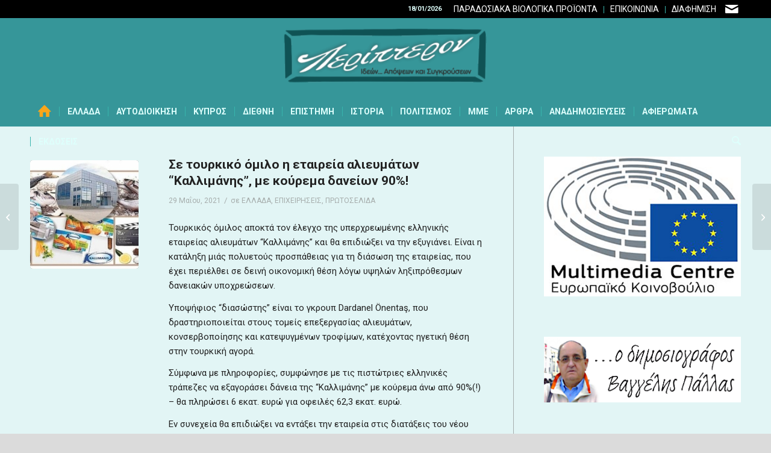

--- FILE ---
content_type: text/html; charset=UTF-8
request_url: https://peripteron.eu/se-tourkiko-omilo-i-etaireia-alievmaton-kallimanis-me-kourema-daneion-90/
body_size: 31546
content:
<!DOCTYPE html>
<html lang="el" class="html_stretched responsive av-preloader-disabled  html_header_top html_logo_center html_bottom_nav_header html_menu_right html_custom html_header_sticky html_header_shrinking html_header_topbar_active html_mobile_menu_phone html_header_searchicon html_content_align_center html_header_unstick_top_disabled html_header_stretch_disabled html_minimal_header html_av-submenu-hidden html_av-submenu-display-click html_av-overlay-side html_av-overlay-side-minimal html_av-submenu-noclone html_entry_id_14130 av-cookies-no-cookie-consent av-no-preview av-default-lightbox html_text_menu_active av-mobile-menu-switch-default">
<head>
<meta charset="UTF-8" />


<!-- mobile setting -->
<meta name="viewport" content="width=device-width, initial-scale=1">

<!-- Scripts/CSS and wp_head hook -->
<meta name='robots' content='index, follow, max-image-preview:large, max-snippet:-1, max-video-preview:-1' />
	<style>img:is([sizes="auto" i], [sizes^="auto," i]) { contain-intrinsic-size: 3000px 1500px }</style>
	
	<!-- This site is optimized with the Yoast SEO plugin v26.2 - https://yoast.com/wordpress/plugins/seo/ -->
	<title>Σε τουρκικό όμιλο η εταιρεία αλιευμάτων “Καλλιμάνης”, με κούρεμα δανείων 90%! - Peripteron.eu</title>
	<meta name="description" content="Σε τουρκικό όμιλο η εταιρεία αλιευμάτων “Καλλιμάνης”, με κούρεμα δανείων 90%!" />
	<link rel="canonical" href="https://peripteron.eu/se-tourkiko-omilo-i-etaireia-alievmaton-kallimanis-me-kourema-daneion-90/" />
	<meta property="og:locale" content="el_GR" />
	<meta property="og:type" content="article" />
	<meta property="og:title" content="Σε τουρκικό όμιλο η εταιρεία αλιευμάτων “Καλλιμάνης”, με κούρεμα δανείων 90%! - Peripteron.eu" />
	<meta property="og:description" content="Σε τουρκικό όμιλο η εταιρεία αλιευμάτων “Καλλιμάνης”, με κούρεμα δανείων 90%!" />
	<meta property="og:url" content="https://peripteron.eu/se-tourkiko-omilo-i-etaireia-alievmaton-kallimanis-me-kourema-daneion-90/" />
	<meta property="og:site_name" content="Peripteron.eu" />
	<meta property="article:publisher" content="https://www.facebook.com/deltagraphix.gr/" />
	<meta property="article:published_time" content="2021-05-29T13:21:05+00:00" />
	<meta property="article:modified_time" content="2021-05-29T13:21:52+00:00" />
	<meta property="og:image" content="https://peripteron.eu/wp-content/uploads/2021/05/kallimanis-thalassina.jpg" />
	<meta property="og:image:width" content="740" />
	<meta property="og:image:height" content="463" />
	<meta property="og:image:type" content="image/jpeg" />
	<meta name="author" content="Emmanuel" />
	<meta name="twitter:label1" content="Συντάχθηκε από" />
	<meta name="twitter:data1" content="Emmanuel" />
	<meta name="twitter:label2" content="Εκτιμώμενος χρόνος ανάγνωσης" />
	<meta name="twitter:data2" content="2 λεπτά" />
	<script type="application/ld+json" class="yoast-schema-graph">{"@context":"https://schema.org","@graph":[{"@type":"WebPage","@id":"https://peripteron.eu/se-tourkiko-omilo-i-etaireia-alievmaton-kallimanis-me-kourema-daneion-90/","url":"https://peripteron.eu/se-tourkiko-omilo-i-etaireia-alievmaton-kallimanis-me-kourema-daneion-90/","name":"Σε τουρκικό όμιλο η εταιρεία αλιευμάτων “Καλλιμάνης”, με κούρεμα δανείων 90%! - Peripteron.eu","isPartOf":{"@id":"https://peripteron.eu/#website"},"primaryImageOfPage":{"@id":"https://peripteron.eu/se-tourkiko-omilo-i-etaireia-alievmaton-kallimanis-me-kourema-daneion-90/#primaryimage"},"image":{"@id":"https://peripteron.eu/se-tourkiko-omilo-i-etaireia-alievmaton-kallimanis-me-kourema-daneion-90/#primaryimage"},"thumbnailUrl":"https://peripteron.eu/wp-content/uploads/2021/05/kallimanis-thalassina.jpg","datePublished":"2021-05-29T13:21:05+00:00","dateModified":"2021-05-29T13:21:52+00:00","author":{"@id":"https://peripteron.eu/#/schema/person/4e3d305861b286e42848f890eb48cbd7"},"description":"Σε τουρκικό όμιλο η εταιρεία αλιευμάτων “Καλλιμάνης”, με κούρεμα δανείων 90%!","breadcrumb":{"@id":"https://peripteron.eu/se-tourkiko-omilo-i-etaireia-alievmaton-kallimanis-me-kourema-daneion-90/#breadcrumb"},"inLanguage":"el","potentialAction":[{"@type":"ReadAction","target":["https://peripteron.eu/se-tourkiko-omilo-i-etaireia-alievmaton-kallimanis-me-kourema-daneion-90/"]}]},{"@type":"ImageObject","inLanguage":"el","@id":"https://peripteron.eu/se-tourkiko-omilo-i-etaireia-alievmaton-kallimanis-me-kourema-daneion-90/#primaryimage","url":"https://peripteron.eu/wp-content/uploads/2021/05/kallimanis-thalassina.jpg","contentUrl":"https://peripteron.eu/wp-content/uploads/2021/05/kallimanis-thalassina.jpg","width":740,"height":463},{"@type":"BreadcrumbList","@id":"https://peripteron.eu/se-tourkiko-omilo-i-etaireia-alievmaton-kallimanis-me-kourema-daneion-90/#breadcrumb","itemListElement":[{"@type":"ListItem","position":1,"name":"Home","item":"https://peripteron.eu/idees-apopseis-kai-syngrouseis-apo-olo-ton-kosmo/"},{"@type":"ListItem","position":2,"name":"Σε τουρκικό όμιλο η εταιρεία αλιευμάτων “Καλλιμάνης”, με κούρεμα δανείων 90%!"}]},{"@type":"WebSite","@id":"https://peripteron.eu/#website","url":"https://peripteron.eu/","name":"Peripteron.eu","description":"ειδήσεις, επικαιρότητα, οικονομία, πολιτική, αυτοδιοίκηση, ιστορία, τέχνη, πολιτισμός, Κόσμος","potentialAction":[{"@type":"SearchAction","target":{"@type":"EntryPoint","urlTemplate":"https://peripteron.eu/?s={search_term_string}"},"query-input":{"@type":"PropertyValueSpecification","valueRequired":true,"valueName":"search_term_string"}}],"inLanguage":"el"},{"@type":"Person","@id":"https://peripteron.eu/#/schema/person/4e3d305861b286e42848f890eb48cbd7","name":"Emmanuel","url":"https://peripteron.eu/author/manos/"}]}</script>
	<!-- / Yoast SEO plugin. -->


<link rel='dns-prefetch' href='//www.googletagmanager.com' />
<link rel='dns-prefetch' href='//pagead2.googlesyndication.com' />
<link rel="alternate" type="application/rss+xml" title="Ροή RSS &raquo; Peripteron.eu" href="https://peripteron.eu/feed/" />
<link rel="alternate" type="application/rss+xml" title="Ροή Σχολίων &raquo; Peripteron.eu" href="https://peripteron.eu/comments/feed/" />
<script type="text/javascript">
/* <![CDATA[ */
window._wpemojiSettings = {"baseUrl":"https:\/\/s.w.org\/images\/core\/emoji\/16.0.1\/72x72\/","ext":".png","svgUrl":"https:\/\/s.w.org\/images\/core\/emoji\/16.0.1\/svg\/","svgExt":".svg","source":{"concatemoji":"https:\/\/peripteron.eu\/wp-includes\/js\/wp-emoji-release.min.js?ver=b83805c50dd631909f4c329c320e156d"}};
/*! This file is auto-generated */
!function(s,n){var o,i,e;function c(e){try{var t={supportTests:e,timestamp:(new Date).valueOf()};sessionStorage.setItem(o,JSON.stringify(t))}catch(e){}}function p(e,t,n){e.clearRect(0,0,e.canvas.width,e.canvas.height),e.fillText(t,0,0);var t=new Uint32Array(e.getImageData(0,0,e.canvas.width,e.canvas.height).data),a=(e.clearRect(0,0,e.canvas.width,e.canvas.height),e.fillText(n,0,0),new Uint32Array(e.getImageData(0,0,e.canvas.width,e.canvas.height).data));return t.every(function(e,t){return e===a[t]})}function u(e,t){e.clearRect(0,0,e.canvas.width,e.canvas.height),e.fillText(t,0,0);for(var n=e.getImageData(16,16,1,1),a=0;a<n.data.length;a++)if(0!==n.data[a])return!1;return!0}function f(e,t,n,a){switch(t){case"flag":return n(e,"\ud83c\udff3\ufe0f\u200d\u26a7\ufe0f","\ud83c\udff3\ufe0f\u200b\u26a7\ufe0f")?!1:!n(e,"\ud83c\udde8\ud83c\uddf6","\ud83c\udde8\u200b\ud83c\uddf6")&&!n(e,"\ud83c\udff4\udb40\udc67\udb40\udc62\udb40\udc65\udb40\udc6e\udb40\udc67\udb40\udc7f","\ud83c\udff4\u200b\udb40\udc67\u200b\udb40\udc62\u200b\udb40\udc65\u200b\udb40\udc6e\u200b\udb40\udc67\u200b\udb40\udc7f");case"emoji":return!a(e,"\ud83e\udedf")}return!1}function g(e,t,n,a){var r="undefined"!=typeof WorkerGlobalScope&&self instanceof WorkerGlobalScope?new OffscreenCanvas(300,150):s.createElement("canvas"),o=r.getContext("2d",{willReadFrequently:!0}),i=(o.textBaseline="top",o.font="600 32px Arial",{});return e.forEach(function(e){i[e]=t(o,e,n,a)}),i}function t(e){var t=s.createElement("script");t.src=e,t.defer=!0,s.head.appendChild(t)}"undefined"!=typeof Promise&&(o="wpEmojiSettingsSupports",i=["flag","emoji"],n.supports={everything:!0,everythingExceptFlag:!0},e=new Promise(function(e){s.addEventListener("DOMContentLoaded",e,{once:!0})}),new Promise(function(t){var n=function(){try{var e=JSON.parse(sessionStorage.getItem(o));if("object"==typeof e&&"number"==typeof e.timestamp&&(new Date).valueOf()<e.timestamp+604800&&"object"==typeof e.supportTests)return e.supportTests}catch(e){}return null}();if(!n){if("undefined"!=typeof Worker&&"undefined"!=typeof OffscreenCanvas&&"undefined"!=typeof URL&&URL.createObjectURL&&"undefined"!=typeof Blob)try{var e="postMessage("+g.toString()+"("+[JSON.stringify(i),f.toString(),p.toString(),u.toString()].join(",")+"));",a=new Blob([e],{type:"text/javascript"}),r=new Worker(URL.createObjectURL(a),{name:"wpTestEmojiSupports"});return void(r.onmessage=function(e){c(n=e.data),r.terminate(),t(n)})}catch(e){}c(n=g(i,f,p,u))}t(n)}).then(function(e){for(var t in e)n.supports[t]=e[t],n.supports.everything=n.supports.everything&&n.supports[t],"flag"!==t&&(n.supports.everythingExceptFlag=n.supports.everythingExceptFlag&&n.supports[t]);n.supports.everythingExceptFlag=n.supports.everythingExceptFlag&&!n.supports.flag,n.DOMReady=!1,n.readyCallback=function(){n.DOMReady=!0}}).then(function(){return e}).then(function(){var e;n.supports.everything||(n.readyCallback(),(e=n.source||{}).concatemoji?t(e.concatemoji):e.wpemoji&&e.twemoji&&(t(e.twemoji),t(e.wpemoji)))}))}((window,document),window._wpemojiSettings);
/* ]]> */
</script>
<style id='wp-emoji-styles-inline-css' type='text/css'>

	img.wp-smiley, img.emoji {
		display: inline !important;
		border: none !important;
		box-shadow: none !important;
		height: 1em !important;
		width: 1em !important;
		margin: 0 0.07em !important;
		vertical-align: -0.1em !important;
		background: none !important;
		padding: 0 !important;
	}
</style>
<link rel='stylesheet' id='qc-choice-css' href='https://peripteron.eu/wp-content/plugins/quantcast-choice/public/css/style.min.css?ver=2.0.8' type='text/css' media='all' />
<link rel='stylesheet' id='trp-language-switcher-style-css' href='https://peripteron.eu/wp-content/plugins/translatepress-multilingual/assets/css/trp-language-switcher.css?ver=3.0.1' type='text/css' media='all' />
<link rel='stylesheet' id='dflip-style-css' href='https://peripteron.eu/wp-content/plugins/3d-flipbook-dflip-lite/assets/css/dflip.min.css?ver=2.4.20' type='text/css' media='all' />
<link rel='stylesheet' id='avia-merged-styles-css' href='https://peripteron.eu/wp-content/uploads/dynamic_avia/avia-merged-styles-8fedf437811286448c62341fe7668063---6965bb41c62b4.css' type='text/css' media='all' />
<script type="text/javascript" id="qc-choice-js-extra">
/* <![CDATA[ */
var choice_cmp_config = {"utid":"2FmmRhsfwLr6U","ccpa":"","datalayer":""};
/* ]]> */
</script>
<script type="text/javascript" async="async" src="https://peripteron.eu/wp-content/plugins/quantcast-choice/public/js/script.min.js?ver=2.0.8" id="qc-choice-js"></script>

<!-- Google tag (gtag.js) snippet added by Site Kit -->
<!-- Google Analytics snippet added by Site Kit -->
<script type="text/javascript" src="https://www.googletagmanager.com/gtag/js?id=G-XK7XCD7T4Q" id="google_gtagjs-js" async></script>
<script type="text/javascript" id="google_gtagjs-js-after">
/* <![CDATA[ */
window.dataLayer = window.dataLayer || [];function gtag(){dataLayer.push(arguments);}
gtag("set","linker",{"domains":["peripteron.eu"]});
gtag("js", new Date());
gtag("set", "developer_id.dZTNiMT", true);
gtag("config", "G-XK7XCD7T4Q");
/* ]]> */
</script>
<script type="text/javascript" src="https://peripteron.eu/wp-content/uploads/dynamic_avia/avia-head-scripts-f331a19936676d804faf601f5d7d029e---6965bb41d436c.js" id="avia-head-scripts-js"></script>
<link rel="https://api.w.org/" href="https://peripteron.eu/wp-json/" /><link rel="alternate" title="JSON" type="application/json" href="https://peripteron.eu/wp-json/wp/v2/posts/14130" /><link rel="EditURI" type="application/rsd+xml" title="RSD" href="https://peripteron.eu/xmlrpc.php?rsd" />
<link rel="alternate" title="oEmbed (JSON)" type="application/json+oembed" href="https://peripteron.eu/wp-json/oembed/1.0/embed?url=https%3A%2F%2Fperipteron.eu%2Fse-tourkiko-omilo-i-etaireia-alievmaton-kallimanis-me-kourema-daneion-90%2F" />
<link rel="alternate" title="oEmbed (XML)" type="text/xml+oembed" href="https://peripteron.eu/wp-json/oembed/1.0/embed?url=https%3A%2F%2Fperipteron.eu%2Fse-tourkiko-omilo-i-etaireia-alievmaton-kallimanis-me-kourema-daneion-90%2F&#038;format=xml" />
<meta name="generator" content="Site Kit by Google 1.170.0" />        <style type="text/css" id="pf-main-css">
            
				@media screen {
					.printfriendly {
						z-index: 1000; display: flex; margin: 0px 0px 0px 0px
					}
					.printfriendly a, .printfriendly a:link, .printfriendly a:visited, .printfriendly a:hover, .printfriendly a:active {
						font-weight: 600;
						cursor: pointer;
						text-decoration: none;
						border: none;
						-webkit-box-shadow: none;
						-moz-box-shadow: none;
						box-shadow: none;
						outline:none;
						font-size: 14px !important;
						color: #3AAA11 !important;
					}
					.printfriendly.pf-alignleft {
						justify-content: start;
					}
					.printfriendly.pf-alignright {
						justify-content: end;
					}
					.printfriendly.pf-aligncenter {
						justify-content: center;
						
					}
				}

				.pf-button-img {
					border: none;
					-webkit-box-shadow: none;
					-moz-box-shadow: none;
					box-shadow: none;
					padding: 0;
					margin: 0;
					display: inline;
					vertical-align: middle;
				}

				img.pf-button-img + .pf-button-text {
					margin-left: 6px;
				}

				@media print {
					.printfriendly {
						display: none;
					}
				}
				        </style>

            
        <style type="text/css" id="pf-excerpt-styles">
          .pf-button.pf-button-excerpt {
              display: none;
           }
        </style>

            <link rel="alternate" hreflang="el" href="https://peripteron.eu/se-tourkiko-omilo-i-etaireia-alievmaton-kallimanis-me-kourema-daneion-90/"/>

<link rel="icon" href="https://peripteron.eu/wp-content/uploads/2021/02/favicon-peripteron.png" type="image/png">
<!--[if lt IE 9]><script src="https://peripteron.eu/wp-content/themes/enfold/js/html5shiv.js"></script><![endif]--><link rel="profile" href="https://gmpg.org/xfn/11" />
<link rel="alternate" type="application/rss+xml" title="Peripteron.eu RSS2 Feed" href="https://peripteron.eu/feed/" />
<link rel="pingback" href="https://peripteron.eu/xmlrpc.php" />

<style type='text/css' media='screen'>
 #top #header_main > .container, #top #header_main > .container .main_menu  .av-main-nav > li > a, #top #header_main #menu-item-shop .cart_dropdown_link{ height:130px; line-height: 130px; }
 .html_top_nav_header .av-logo-container{ height:130px;  }
 .html_header_top.html_header_sticky #top #wrap_all #main{ padding-top:210px; } 
</style>

<!-- Google AdSense meta tags added by Site Kit -->
<meta name="google-adsense-platform-account" content="ca-host-pub-2644536267352236">
<meta name="google-adsense-platform-domain" content="sitekit.withgoogle.com">
<!-- End Google AdSense meta tags added by Site Kit -->

<!-- Google AdSense snippet added by Site Kit -->
<script type="text/javascript" async="async" src="https://pagead2.googlesyndication.com/pagead/js/adsbygoogle.js?client=ca-pub-2071055769342253&amp;host=ca-host-pub-2644536267352236" crossorigin="anonymous"></script>

<!-- End Google AdSense snippet added by Site Kit -->

<!-- To speed up the rendering and to display the site as fast as possible to the user we include some styles and scripts for above the fold content inline -->
<script type="text/javascript">'use strict';var avia_is_mobile=!1;if(/Android|webOS|iPhone|iPad|iPod|BlackBerry|IEMobile|Opera Mini/i.test(navigator.userAgent)&&'ontouchstart' in document.documentElement){avia_is_mobile=!0;document.documentElement.className+=' avia_mobile '}
else{document.documentElement.className+=' avia_desktop '};document.documentElement.className+=' js_active ';(function(){var e=['-webkit-','-moz-','-ms-',''],n='',o=!1,a=!1;for(var t in e){if(e[t]+'transform' in document.documentElement.style){o=!0;n=e[t]+'transform'};if(e[t]+'perspective' in document.documentElement.style){a=!0}};if(o){document.documentElement.className+=' avia_transform '};if(a){document.documentElement.className+=' avia_transform3d '};if(typeof document.getElementsByClassName=='function'&&typeof document.documentElement.getBoundingClientRect=='function'&&avia_is_mobile==!1){if(n&&window.innerHeight>0){setTimeout(function(){var e=0,o={},a=0,t=document.getElementsByClassName('av-parallax'),i=window.pageYOffset||document.documentElement.scrollTop;for(e=0;e<t.length;e++){t[e].style.top='0px';o=t[e].getBoundingClientRect();a=Math.ceil((window.innerHeight+i-o.top)*0.3);t[e].style[n]='translate(0px, '+a+'px)';t[e].style.top='auto';t[e].className+=' enabled-parallax '}},50)}}})();</script><style type="text/css">
		@font-face {font-family: 'entypo-fontello-enfold'; font-weight: normal; font-style: normal; font-display: auto;
		src: url('https://peripteron.eu/wp-content/themes/enfold/config-templatebuilder/avia-template-builder/assets/fonts/entypo-fontello-enfold/entypo-fontello-enfold.woff2') format('woff2'),
		url('https://peripteron.eu/wp-content/themes/enfold/config-templatebuilder/avia-template-builder/assets/fonts/entypo-fontello-enfold/entypo-fontello-enfold.woff') format('woff'),
		url('https://peripteron.eu/wp-content/themes/enfold/config-templatebuilder/avia-template-builder/assets/fonts/entypo-fontello-enfold/entypo-fontello-enfold.ttf') format('truetype'),
		url('https://peripteron.eu/wp-content/themes/enfold/config-templatebuilder/avia-template-builder/assets/fonts/entypo-fontello-enfold/entypo-fontello-enfold.svg#entypo-fontello-enfold') format('svg'),
		url('https://peripteron.eu/wp-content/themes/enfold/config-templatebuilder/avia-template-builder/assets/fonts/entypo-fontello-enfold/entypo-fontello-enfold.eot'),
		url('https://peripteron.eu/wp-content/themes/enfold/config-templatebuilder/avia-template-builder/assets/fonts/entypo-fontello-enfold/entypo-fontello-enfold.eot?#iefix') format('embedded-opentype');
		}

		#top .avia-font-entypo-fontello-enfold, body .avia-font-entypo-fontello-enfold, html body [data-av_iconfont='entypo-fontello-enfold']:before{ font-family: 'entypo-fontello-enfold'; }
		
		@font-face {font-family: 'entypo-fontello'; font-weight: normal; font-style: normal; font-display: auto;
		src: url('https://peripteron.eu/wp-content/themes/enfold/config-templatebuilder/avia-template-builder/assets/fonts/entypo-fontello/entypo-fontello.woff2') format('woff2'),
		url('https://peripteron.eu/wp-content/themes/enfold/config-templatebuilder/avia-template-builder/assets/fonts/entypo-fontello/entypo-fontello.woff') format('woff'),
		url('https://peripteron.eu/wp-content/themes/enfold/config-templatebuilder/avia-template-builder/assets/fonts/entypo-fontello/entypo-fontello.ttf') format('truetype'),
		url('https://peripteron.eu/wp-content/themes/enfold/config-templatebuilder/avia-template-builder/assets/fonts/entypo-fontello/entypo-fontello.svg#entypo-fontello') format('svg'),
		url('https://peripteron.eu/wp-content/themes/enfold/config-templatebuilder/avia-template-builder/assets/fonts/entypo-fontello/entypo-fontello.eot'),
		url('https://peripteron.eu/wp-content/themes/enfold/config-templatebuilder/avia-template-builder/assets/fonts/entypo-fontello/entypo-fontello.eot?#iefix') format('embedded-opentype');
		}

		#top .avia-font-entypo-fontello, body .avia-font-entypo-fontello, html body [data-av_iconfont='entypo-fontello']:before{ font-family: 'entypo-fontello'; }
		</style>

<!--
Debugging Info for Theme support: 

Theme: Enfold
Version: 7.1
Installed: enfold
AviaFramework Version: 5.6
AviaBuilder Version: 6.0
aviaElementManager Version: 1.0.1
- - - - - - - - - - -
ChildTheme: Enfold Child
ChildTheme Version: 4.7.6.4.1612094049
ChildTheme Installed: enfold

- - - - - - - - - - -
ML:384-PU:38-PLA:14
WP:6.8.3
Compress: CSS:all theme files - JS:all theme files
Updates: enabled - token has changed and not verified
PLAu:10
-->
</head>

<body data-rsssl=1 id="top" class="wp-singular post-template-default single single-post postid-14130 single-format-standard wp-theme-enfold wp-child-theme-enfold-child stretched rtl_columns av-curtain-numeric roboto  translatepress-el post-type-post category-ellada category-epixeirhiseis category-prwtoselida post_tag-exagora post_tag-kallimanis post_tag-oikonomika-provlimata post_tag-tourkia avia-responsive-images-support" itemscope="itemscope" itemtype="https://schema.org/WebPage" >

	
	<div id='wrap_all'>

	
<header id='header' class='all_colors header_color light_bg_color  av_header_top av_logo_center av_bottom_nav_header av_menu_right av_custom av_header_sticky av_header_shrinking av_header_stretch_disabled av_mobile_menu_phone av_header_searchicon av_header_unstick_top_disabled av_seperator_small_border av_minimal_header'  data-av_shrink_factor='50' role="banner" itemscope="itemscope" itemtype="https://schema.org/WPHeader" >

		<div id='header_meta' class='container_wrap container_wrap_meta  av_icon_active_right av_extra_header_active av_secondary_right av_phone_active_right av_entry_id_14130'>

			      <div class='container'>
			      <ul class='noLightbox social_bookmarks icon_count_1'><li class='social_bookmarks_mail av-social-link-mail social_icon_1 avia_social_iconfont'><a  aria-label="Link to Mail" href='mailto:pallas.eu@gmail.com' data-av_icon='' data-av_iconfont='entypo-fontello' title="Link to Mail" desc="Link to Mail" title='Link to Mail'><span class='avia_hidden_link_text'>Link to Mail</span></a></li></ul><nav class='sub_menu'  role="navigation" itemscope="itemscope" itemtype="https://schema.org/SiteNavigationElement" ><ul role="menu" class="menu" id="avia2-menu"><li role="menuitem" id="menu-item-17190" class="menu-item menu-item-type-post_type menu-item-object-page menu-item-17190"><a href="https://peripteron.eu/paradosiaka-viologika-proionta/">ΠΑΡΑΔΟΣΙΑΚΑ ΒΙΟΛΟΓΙΚΑ ΠΡΟΪΟΝΤΑ</a></li>
<li role="menuitem" id="menu-item-8582" class="menu-item menu-item-type-post_type menu-item-object-page menu-item-8582"><a href="https://peripteron.eu/epikoinonia/">ΕΠΙΚΟΙΝΩΝΙΑ</a></li>
<li role="menuitem" id="menu-item-8578" class="menu-item menu-item-type-post_type menu-item-object-page menu-item-8578"><a href="https://peripteron.eu/diafimisteite-sto-peripteron-eu/">ΔΙΑΦΗΜΙΣΗ</a></li>
</ul></nav><div class='phone-info with_nav'><div> 18/01/2026</div></div>			      </div>
		</div>

		<div  id='header_main' class='container_wrap container_wrap_logo'>

        <div class='container av-logo-container'><div class='inner-container'><span class='logo avia-standard-logo'><a href='https://peripteron.eu/' class='' aria-label='peripteronSite' title='peripteronSite'><img src="https://peripteron.eu/wp-content/uploads/2023/11/peripteronSite.png" srcset="https://peripteron.eu/wp-content/uploads/2023/11/peripteronSite.png 340w, https://peripteron.eu/wp-content/uploads/2023/11/peripteronSite-300x99.png 300w, https://peripteron.eu/wp-content/uploads/2023/11/peripteronSite-18x6.png 18w" sizes="(max-width: 340px) 100vw, 340px" height="100" width="300" alt='Peripteron.eu' title='peripteronSite' /></a></span></div></div><div id='header_main_alternate' class='container_wrap'><div class='container'><nav class='main_menu' data-selectname='Select a page'  role="navigation" itemscope="itemscope" itemtype="https://schema.org/SiteNavigationElement" ><div class="avia-menu av-main-nav-wrap"><ul role="menu" class="menu av-main-nav" id="avia-menu"><li role="menuitem" id="menu-item-755" class="menu-item menu-item-type-custom menu-item-object-custom menu-item-home menu-item-top-level menu-item-top-level-1"><a href="https://peripteron.eu/" itemprop="url" tabindex="0"><span class="avia-bullet"></span><span class="avia-menu-text"><span class="av-icon-char" aria-hidden="true" data-av_icon="" data-av_iconfont="entypo-fontello"></span></span><span class="avia-menu-fx"><span class="avia-arrow-wrap"><span class="avia-arrow"></span></span></span></a></li>
<li role="menuitem" id="menu-item-6619" class="menu-item menu-item-type-custom menu-item-object-custom menu-item-has-children menu-item-top-level menu-item-top-level-2"><a href="#" itemprop="url" tabindex="0"><span class="avia-bullet"></span><span class="avia-menu-text">ΕΛΛΑΔΑ</span><span class="avia-menu-fx"><span class="avia-arrow-wrap"><span class="avia-arrow"></span></span></span></a>


<ul class="sub-menu">
	<li role="menuitem" id="menu-item-6964" class="menu-item menu-item-type-post_type menu-item-object-page"><a href="https://peripteron.eu/politiki/" itemprop="url" tabindex="0"><span class="avia-bullet"></span><span class="avia-menu-text">Πολιτική</span></a></li>
	<li role="menuitem" id="menu-item-7151" class="menu-item menu-item-type-post_type menu-item-object-page"><a href="https://peripteron.eu/oikonomia/" itemprop="url" tabindex="0"><span class="avia-bullet"></span><span class="avia-menu-text">Οικονομία</span></a></li>
	<li role="menuitem" id="menu-item-6974" class="menu-item menu-item-type-post_type menu-item-object-page"><a href="https://peripteron.eu/koinonia/" itemprop="url" tabindex="0"><span class="avia-bullet"></span><span class="avia-menu-text">Κοινωνία</span></a></li>
	<li role="menuitem" id="menu-item-7195" class="menu-item menu-item-type-post_type menu-item-object-page"><a href="https://peripteron.eu/agores/" itemprop="url" tabindex="0"><span class="avia-bullet"></span><span class="avia-menu-text">Αγορές</span></a></li>
	<li role="menuitem" id="menu-item-7161" class="menu-item menu-item-type-post_type menu-item-object-page"><a href="https://peripteron.eu/epicheiriseis/" itemprop="url" tabindex="0"><span class="avia-bullet"></span><span class="avia-menu-text">Επιχειρήσεις</span></a></li>
	<li role="menuitem" id="menu-item-9570" class="menu-item menu-item-type-post_type menu-item-object-page"><a href="https://peripteron.eu/agores-2/" itemprop="url" tabindex="0"><span class="avia-bullet"></span><span class="avia-menu-text">Στρατιωτικά</span></a></li>
</ul>
</li>
<li role="menuitem" id="menu-item-6627" class="menu-item menu-item-type-custom menu-item-object-custom menu-item-has-children menu-item-top-level menu-item-top-level-3"><a href="#" itemprop="url" tabindex="0"><span class="avia-bullet"></span><span class="avia-menu-text">ΑΥΤΟΔΙΟΙΚΗΣΗ</span><span class="avia-menu-fx"><span class="avia-arrow-wrap"><span class="avia-arrow"></span></span></span></a>


<ul class="sub-menu">
	<li role="menuitem" id="menu-item-7197" class="menu-item menu-item-type-post_type menu-item-object-page"><a href="https://peripteron.eu/tourismos/" itemprop="url" tabindex="0"><span class="avia-bullet"></span><span class="avia-menu-text">Τουρισμός</span></a></li>
	<li role="menuitem" id="menu-item-7157" class="menu-item menu-item-type-post_type menu-item-object-page"><a href="https://peripteron.eu/perifereies/" itemprop="url" tabindex="0"><span class="avia-bullet"></span><span class="avia-menu-text">Περιφέρειες</span></a></li>
	<li role="menuitem" id="menu-item-7196" class="menu-item menu-item-type-post_type menu-item-object-page"><a href="https://peripteron.eu/dimoi/" itemprop="url" tabindex="0"><span class="avia-bullet"></span><span class="avia-menu-text">Δήμοι</span></a></li>
	<li role="menuitem" id="menu-item-57588" class="menu-item menu-item-type-post_type menu-item-object-page"><a href="https://peripteron.eu/avtodioikitikes-ekloges-2023/" itemprop="url" tabindex="0"><span class="avia-bullet"></span><span class="avia-menu-text">Αυτοδιοικητικές Εκλογές 2023</span></a></li>
</ul>
</li>
<li role="menuitem" id="menu-item-7553" class="menu-item menu-item-type-post_type menu-item-object-page menu-item-top-level menu-item-top-level-4"><a href="https://peripteron.eu/kypros/" itemprop="url" tabindex="0"><span class="avia-bullet"></span><span class="avia-menu-text">ΚΥΠΡΟΣ</span><span class="avia-menu-fx"><span class="avia-arrow-wrap"><span class="avia-arrow"></span></span></span></a></li>
<li role="menuitem" id="menu-item-6624" class="menu-item menu-item-type-custom menu-item-object-custom menu-item-has-children menu-item-top-level menu-item-top-level-5"><a href="#" itemprop="url" tabindex="0"><span class="avia-bullet"></span><span class="avia-menu-text">ΔΙΕΘΝΗ</span><span class="avia-menu-fx"><span class="avia-arrow-wrap"><span class="avia-arrow"></span></span></span></a>


<ul class="sub-menu">
	<li role="menuitem" id="menu-item-7264" class="menu-item menu-item-type-post_type menu-item-object-page"><a href="https://peripteron.eu/palaistini/" itemprop="url" tabindex="0"><span class="avia-bullet"></span><span class="avia-menu-text">Παλαιστίνη</span></a></li>
	<li role="menuitem" id="menu-item-7263" class="menu-item menu-item-type-post_type menu-item-object-page"><a href="https://peripteron.eu/latiniki-ameriki/" itemprop="url" tabindex="0"><span class="avia-bullet"></span><span class="avia-menu-text">Λατινική Αμερική</span></a></li>
	<li role="menuitem" id="menu-item-7262" class="menu-item menu-item-type-post_type menu-item-object-page"><a href="https://peripteron.eu/evropi/" itemprop="url" tabindex="0"><span class="avia-bullet"></span><span class="avia-menu-text">Ευρώπη</span></a></li>
	<li role="menuitem" id="menu-item-7261" class="menu-item menu-item-type-post_type menu-item-object-page"><a href="https://peripteron.eu/ipa/" itemprop="url" tabindex="0"><span class="avia-bullet"></span><span class="avia-menu-text">ΗΠΑ</span></a></li>
	<li role="menuitem" id="menu-item-7260" class="menu-item menu-item-type-post_type menu-item-object-page"><a href="https://peripteron.eu/afriki/" itemprop="url" tabindex="0"><span class="avia-bullet"></span><span class="avia-menu-text">Αφρική</span></a></li>
	<li role="menuitem" id="menu-item-7259" class="menu-item menu-item-type-post_type menu-item-object-page"><a href="https://peripteron.eu/asia/" itemprop="url" tabindex="0"><span class="avia-bullet"></span><span class="avia-menu-text">Ασία</span></a></li>
	<li role="menuitem" id="menu-item-7258" class="menu-item menu-item-type-post_type menu-item-object-page"><a href="https://peripteron.eu/rosia/" itemprop="url" tabindex="0"><span class="avia-bullet"></span><span class="avia-menu-text">Ρωσία</span></a></li>
</ul>
</li>
<li role="menuitem" id="menu-item-6625" class="menu-item menu-item-type-custom menu-item-object-custom menu-item-has-children menu-item-top-level menu-item-top-level-6"><a href="#" itemprop="url" tabindex="0"><span class="avia-bullet"></span><span class="avia-menu-text">ΕΠΙΣΤΗΜΗ</span><span class="avia-menu-fx"><span class="avia-arrow-wrap"><span class="avia-arrow"></span></span></span></a>


<ul class="sub-menu">
	<li role="menuitem" id="menu-item-7228" class="menu-item menu-item-type-post_type menu-item-object-page"><a href="https://peripteron.eu/ygeia/" itemprop="url" tabindex="0"><span class="avia-bullet"></span><span class="avia-menu-text">Υγεία</span></a></li>
	<li role="menuitem" id="menu-item-7224" class="menu-item menu-item-type-post_type menu-item-object-page"><a href="https://peripteron.eu/perivallon/" itemprop="url" tabindex="0"><span class="avia-bullet"></span><span class="avia-menu-text">Περιβάλλον</span></a></li>
	<li role="menuitem" id="menu-item-7238" class="menu-item menu-item-type-post_type menu-item-object-page"><a href="https://peripteron.eu/oikologia/" itemprop="url" tabindex="0"><span class="avia-bullet"></span><span class="avia-menu-text">Οικολογία</span></a></li>
	<li role="menuitem" id="menu-item-7237" class="menu-item menu-item-type-post_type menu-item-object-page"><a href="https://peripteron.eu/diatrofi/" itemprop="url" tabindex="0"><span class="avia-bullet"></span><span class="avia-menu-text">Διατροφή</span></a></li>
	<li role="menuitem" id="menu-item-7236" class="menu-item menu-item-type-post_type menu-item-object-page"><a href="https://peripteron.eu/paideia/" itemprop="url" tabindex="0"><span class="avia-bullet"></span><span class="avia-menu-text">Παιδεία</span></a></li>
	<li role="menuitem" id="menu-item-9593" class="menu-item menu-item-type-post_type menu-item-object-page"><a href="https://peripteron.eu/ygeia-2/" itemprop="url" tabindex="0"><span class="avia-bullet"></span><span class="avia-menu-text">Τεχνολογία</span></a></li>
</ul>
</li>
<li role="menuitem" id="menu-item-6626" class="menu-item menu-item-type-custom menu-item-object-custom menu-item-has-children menu-item-top-level menu-item-top-level-7"><a href="#" itemprop="url" tabindex="0"><span class="avia-bullet"></span><span class="avia-menu-text">ΙΣΤΟΡΙΑ</span><span class="avia-menu-fx"><span class="avia-arrow-wrap"><span class="avia-arrow"></span></span></span></a>


<ul class="sub-menu">
	<li role="menuitem" id="menu-item-7229" class="menu-item menu-item-type-post_type menu-item-object-page"><a href="https://peripteron.eu/anthropina-dikaiomata/" itemprop="url" tabindex="0"><span class="avia-bullet"></span><span class="avia-menu-text">Ανθρώπινα Δικαιώματα</span></a></li>
	<li role="menuitem" id="menu-item-8576" class="menu-item menu-item-type-post_type menu-item-object-page"><a href="https://peripteron.eu/afieromata2/" itemprop="url" tabindex="0"><span class="avia-bullet"></span><span class="avia-menu-text">Αφιερώματα</span></a></li>
	<li role="menuitem" id="menu-item-7226" class="menu-item menu-item-type-post_type menu-item-object-page"><a href="https://peripteron.eu/roma/" itemprop="url" tabindex="0"><span class="avia-bullet"></span><span class="avia-menu-text">Ρομά</span></a></li>
	<li role="menuitem" id="menu-item-7225" class="menu-item menu-item-type-post_type menu-item-object-page"><a href="https://peripteron.eu/maties-sto-parelthon/" itemprop="url" tabindex="0"><span class="avia-bullet"></span><span class="avia-menu-text">Ματιές στο Παρελθόν</span></a></li>
</ul>
</li>
<li role="menuitem" id="menu-item-6622" class="menu-item menu-item-type-custom menu-item-object-custom menu-item-has-children menu-item-top-level menu-item-top-level-8"><a href="#" itemprop="url" tabindex="0"><span class="avia-bullet"></span><span class="avia-menu-text">ΠΟΛΙΤΙΣΜΟΣ</span><span class="avia-menu-fx"><span class="avia-arrow-wrap"><span class="avia-arrow"></span></span></span></a>


<ul class="sub-menu">
	<li role="menuitem" id="menu-item-7097" class="menu-item menu-item-type-post_type menu-item-object-page"><a href="https://peripteron.eu/thriskeia/" itemprop="url" tabindex="0"><span class="avia-bullet"></span><span class="avia-menu-text">Θρησκεία</span></a></li>
	<li role="menuitem" id="menu-item-7279" class="menu-item menu-item-type-post_type menu-item-object-page"><a href="https://peripteron.eu/video/" itemprop="url" tabindex="0"><span class="avia-bullet"></span><span class="avia-menu-text">Video</span></a></li>
	<li role="menuitem" id="menu-item-7280" class="menu-item menu-item-type-post_type menu-item-object-page"><a href="https://peripteron.eu/athlitismos/" itemprop="url" tabindex="0"><span class="avia-bullet"></span><span class="avia-menu-text">Αθλητισμός</span></a></li>
	<li role="menuitem" id="menu-item-7281" class="menu-item menu-item-type-post_type menu-item-object-page"><a href="https://peripteron.eu/vivlio/" itemprop="url" tabindex="0"><span class="avia-bullet"></span><span class="avia-menu-text">Βιβλίο</span></a></li>
	<li role="menuitem" id="menu-item-7294" class="menu-item menu-item-type-post_type menu-item-object-page"><a href="https://peripteron.eu/entypa/" itemprop="url" tabindex="0"><span class="avia-bullet"></span><span class="avia-menu-text">Έντυπα</span></a></li>
	<li role="menuitem" id="menu-item-7293" class="menu-item menu-item-type-post_type menu-item-object-page"><a href="https://peripteron.eu/mousiki/" itemprop="url" tabindex="0"><span class="avia-bullet"></span><span class="avia-menu-text">Μουσική</span></a></li>
	<li role="menuitem" id="menu-item-7292" class="menu-item menu-item-type-post_type menu-item-object-page"><a href="https://peripteron.eu/geloiografies/" itemprop="url" tabindex="0"><span class="avia-bullet"></span><span class="avia-menu-text">Γελοιογραφίες</span></a></li>
	<li role="menuitem" id="menu-item-7291" class="menu-item menu-item-type-post_type menu-item-object-page"><a href="https://peripteron.eu/e-books/" itemprop="url" tabindex="0"><span class="avia-bullet"></span><span class="avia-menu-text">E-books</span></a></li>
</ul>
</li>
<li role="menuitem" id="menu-item-7413" class="menu-item menu-item-type-post_type menu-item-object-page menu-item-top-level menu-item-top-level-9"><a href="https://peripteron.eu/mme/" itemprop="url" tabindex="0"><span class="avia-bullet"></span><span class="avia-menu-text">MME</span><span class="avia-menu-fx"><span class="avia-arrow-wrap"><span class="avia-arrow"></span></span></span></a></li>
<li role="menuitem" id="menu-item-6621" class="menu-item menu-item-type-custom menu-item-object-custom menu-item-has-children menu-item-top-level menu-item-top-level-10"><a href="#" itemprop="url" tabindex="0"><span class="avia-bullet"></span><span class="avia-menu-text">ΑΡΘΡΑ</span><span class="avia-menu-fx"><span class="avia-arrow-wrap"><span class="avia-arrow"></span></span></span></a>


<ul class="sub-menu">
	<li role="menuitem" id="menu-item-7116" class="menu-item menu-item-type-post_type menu-item-object-page"><a href="https://peripteron.eu/apopseis/" itemprop="url" tabindex="0"><span class="avia-bullet"></span><span class="avia-menu-text">Απόψεις</span></a></li>
	<li role="menuitem" id="menu-item-7164" class="menu-item menu-item-type-post_type menu-item-object-page"><a href="https://peripteron.eu/analyseis/" itemprop="url" tabindex="0"><span class="avia-bullet"></span><span class="avia-menu-text">Αναλύσεις</span></a></li>
	<li role="menuitem" id="menu-item-7201" class="menu-item menu-item-type-post_type menu-item-object-page"><a href="https://peripteron.eu/prosopa/" itemprop="url" tabindex="0"><span class="avia-bullet"></span><span class="avia-menu-text">Πρόσωπα</span></a></li>
	<li role="menuitem" id="menu-item-7200" class="menu-item menu-item-type-post_type menu-item-object-page"><a href="https://peripteron.eu/theories/" itemprop="url" tabindex="0"><span class="avia-bullet"></span><span class="avia-menu-text">Θεωρίες</span></a></li>
</ul>
</li>
<li role="menuitem" id="menu-item-6628" class="menu-item menu-item-type-custom menu-item-object-custom menu-item-has-children menu-item-top-level menu-item-top-level-11"><a href="#" itemprop="url" tabindex="0"><span class="avia-bullet"></span><span class="avia-menu-text">ΑΝΑΔΗΜΟΣΙΕΥΣΕΙΣ</span><span class="avia-menu-fx"><span class="avia-arrow-wrap"><span class="avia-arrow"></span></span></span></a>


<ul class="sub-menu">
	<li role="menuitem" id="menu-item-7199" class="menu-item menu-item-type-post_type menu-item-object-page"><a href="https://peripteron.eu/meletes/" itemprop="url" tabindex="0"><span class="avia-bullet"></span><span class="avia-menu-text">Μελέτες</span></a></li>
	<li role="menuitem" id="menu-item-7198" class="menu-item menu-item-type-post_type menu-item-object-page"><a href="https://peripteron.eu/erevnes/" itemprop="url" tabindex="0"><span class="avia-bullet"></span><span class="avia-menu-text">Έρευνες</span></a></li>
</ul>
</li>
<li role="menuitem" id="menu-item-7623" class="menu-item menu-item-type-post_type menu-item-object-page menu-item-top-level menu-item-top-level-12"><a href="https://peripteron.eu/afieromata/" itemprop="url" tabindex="0"><span class="avia-bullet"></span><span class="avia-menu-text">ΑΦΙΕΡΩΜΑΤΑ</span><span class="avia-menu-fx"><span class="avia-arrow-wrap"><span class="avia-arrow"></span></span></span></a></li>
<li role="menuitem" id="menu-item-63483" class="menu-item menu-item-type-custom menu-item-object-custom menu-item-has-children menu-item-top-level menu-item-top-level-13"><a href="#" itemprop="url" tabindex="0"><span class="avia-bullet"></span><span class="avia-menu-text">ΕΚΔΟΣΕΙΣ</span><span class="avia-menu-fx"><span class="avia-arrow-wrap"><span class="avia-arrow"></span></span></span></a>


<ul class="sub-menu">
	<li role="menuitem" id="menu-item-63492" class="menu-item menu-item-type-custom menu-item-object-custom menu-item-has-children"><a href="#" itemprop="url" tabindex="0"><span class="avia-bullet"></span><span class="avia-menu-text">ΠΕΡΙΠΤΕΡΟΝ</span></a>
	<ul class="sub-menu">
		<li role="menuitem" id="menu-item-86189" class="menu-item menu-item-type-post_type menu-item-object-page"><a href="https://peripteron.eu/periodiko-peripteron-2025-2/" itemprop="url" tabindex="0"><span class="avia-bullet"></span><span class="avia-menu-text">Περιοδικό Περίπτερον 2025</span></a></li>
		<li role="menuitem" id="menu-item-65812" class="menu-item menu-item-type-post_type menu-item-object-page"><a href="https://peripteron.eu/periodiko-peripteron-2024-2/" itemprop="url" tabindex="0"><span class="avia-bullet"></span><span class="avia-menu-text">Περιοδικό Περίπτερον 2024</span></a></li>
		<li role="menuitem" id="menu-item-49857" class="menu-item menu-item-type-post_type menu-item-object-page"><a href="https://peripteron.eu/periodiko-peripteron-2023-3/" itemprop="url" tabindex="0"><span class="avia-bullet"></span><span class="avia-menu-text">Περιοδικό Περίπτερον 2023</span></a></li>
		<li role="menuitem" id="menu-item-8594" class="menu-item menu-item-type-post_type menu-item-object-page"><a href="https://peripteron.eu/archeio-2-2-4/" itemprop="url" tabindex="0"><span class="avia-bullet"></span><span class="avia-menu-text">Περιοδικό Περίπτερον 2022</span></a></li>
		<li role="menuitem" id="menu-item-26657" class="menu-item menu-item-type-post_type menu-item-object-page"><a href="https://peripteron.eu/archeio-2-2-2-2/" itemprop="url" tabindex="0"><span class="avia-bullet"></span><span class="avia-menu-text">Περιοδικό Περίπτερον 2021</span></a></li>
		<li role="menuitem" id="menu-item-8277" class="menu-item menu-item-type-post_type menu-item-object-page"><a href="https://peripteron.eu/archeio-2/" itemprop="url" tabindex="0"><span class="avia-bullet"></span><span class="avia-menu-text">Περιοδικό Περίπτερον 2020</span></a></li>
		<li role="menuitem" id="menu-item-8287" class="menu-item menu-item-type-post_type menu-item-object-page"><a href="https://peripteron.eu/archeio-3/" itemprop="url" tabindex="0"><span class="avia-bullet"></span><span class="avia-menu-text">Περιοδικό Περίπτερον 2019</span></a></li>
		<li role="menuitem" id="menu-item-8292" class="menu-item menu-item-type-post_type menu-item-object-page"><a href="https://peripteron.eu/archeio-4/" itemprop="url" tabindex="0"><span class="avia-bullet"></span><span class="avia-menu-text">Περιοδικό Περίπτερον 2018</span></a></li>
		<li role="menuitem" id="menu-item-8296" class="menu-item menu-item-type-post_type menu-item-object-page"><a href="https://peripteron.eu/archeio-5/" itemprop="url" tabindex="0"><span class="avia-bullet"></span><span class="avia-menu-text">Περιοδικό Περίπτερον 2017</span></a></li>
	</ul>
</li>
	<li role="menuitem" id="menu-item-63484" class="menu-item menu-item-type-custom menu-item-object-custom menu-item-has-children"><a href="#" itemprop="url" tabindex="0"><span class="avia-bullet"></span><span class="avia-menu-text">ΤΟΞΟΤΗΣ</span></a>
	<ul class="sub-menu">
		<li role="menuitem" id="menu-item-65806" class="menu-item menu-item-type-post_type menu-item-object-page"><a href="https://peripteron.eu/periodiko-toxotis-2024/" itemprop="url" tabindex="0"><span class="avia-bullet"></span><span class="avia-menu-text">Περιοδικό Τοξότης 2024</span></a></li>
	</ul>
</li>
	<li role="menuitem" id="menu-item-63488" class="menu-item menu-item-type-post_type menu-item-object-page"><a href="https://peripteron.eu/biblia/" itemprop="url" tabindex="0"><span class="avia-bullet"></span><span class="avia-menu-text">ΒΙΒΛΙΑ</span></a></li>
</ul>
</li>
<li id="menu-item-search" class="noMobile menu-item menu-item-search-dropdown menu-item-avia-special" role="menuitem"><a class="avia-svg-icon avia-font-svg_entypo-fontello" aria-label="Search" href="?s=" rel="nofollow" title="Click to open the search input field" data-avia-search-tooltip="
&lt;search&gt;
	&lt;form role=&quot;search&quot; action=&quot;https://peripteron.eu/&quot; id=&quot;searchform&quot; method=&quot;get&quot; class=&quot;&quot;&gt;
		&lt;div&gt;
&lt;span class=&#039;av_searchform_search avia-svg-icon avia-font-svg_entypo-fontello&#039; data-av_svg_icon=&#039;search&#039; data-av_iconset=&#039;svg_entypo-fontello&#039;&gt;&lt;svg version=&quot;1.1&quot; xmlns=&quot;http://www.w3.org/2000/svg&quot; width=&quot;25&quot; height=&quot;32&quot; viewBox=&quot;0 0 25 32&quot; preserveAspectRatio=&quot;xMidYMid meet&quot; aria-labelledby=&#039;av-svg-title-1&#039; aria-describedby=&#039;av-svg-desc-1&#039; role=&quot;graphics-symbol&quot; aria-hidden=&quot;true&quot;&gt;
&lt;title id=&#039;av-svg-title-1&#039;&gt;Search&lt;/title&gt;
&lt;desc id=&#039;av-svg-desc-1&#039;&gt;Search&lt;/desc&gt;
&lt;path d=&quot;M24.704 24.704q0.96 1.088 0.192 1.984l-1.472 1.472q-1.152 1.024-2.176 0l-6.080-6.080q-2.368 1.344-4.992 1.344-4.096 0-7.136-3.040t-3.040-7.136 2.88-7.008 6.976-2.912 7.168 3.040 3.072 7.136q0 2.816-1.472 5.184zM3.008 13.248q0 2.816 2.176 4.992t4.992 2.176 4.832-2.016 2.016-4.896q0-2.816-2.176-4.96t-4.992-2.144-4.832 2.016-2.016 4.832z&quot;&gt;&lt;/path&gt;
&lt;/svg&gt;&lt;/span&gt;			&lt;input type=&quot;submit&quot; value=&quot;&quot; id=&quot;searchsubmit&quot; class=&quot;button&quot; title=&quot;Enter at least 3 characters to show search results in a dropdown or click to route to search result page to show all results&quot; /&gt;
			&lt;input type=&quot;search&quot; id=&quot;s&quot; name=&quot;s&quot; value=&quot;&quot; aria-label=&#039;Search&#039; placeholder=&#039;Search&#039; required /&gt;
		&lt;/div&gt;
	&lt;/form&gt;
&lt;/search&gt;
" data-av_svg_icon='search' data-av_iconset='svg_entypo-fontello'><svg version="1.1" xmlns="http://www.w3.org/2000/svg" width="25" height="32" viewBox="0 0 25 32" preserveAspectRatio="xMidYMid meet" aria-labelledby='av-svg-title-2' aria-describedby='av-svg-desc-2' role="graphics-symbol" aria-hidden="true">
<title id='av-svg-title-2'>Click to open the search input field</title>
<desc id='av-svg-desc-2'>Click to open the search input field</desc>
<path d="M24.704 24.704q0.96 1.088 0.192 1.984l-1.472 1.472q-1.152 1.024-2.176 0l-6.080-6.080q-2.368 1.344-4.992 1.344-4.096 0-7.136-3.040t-3.040-7.136 2.88-7.008 6.976-2.912 7.168 3.040 3.072 7.136q0 2.816-1.472 5.184zM3.008 13.248q0 2.816 2.176 4.992t4.992 2.176 4.832-2.016 2.016-4.896q0-2.816-2.176-4.96t-4.992-2.144-4.832 2.016-2.016 4.832z"></path>
</svg><span class="avia_hidden_link_text">Search</span></a></li><li class="av-burger-menu-main menu-item-avia-special av-small-burger-icon" role="menuitem">
	        			<a href="#" aria-label="Menu" aria-hidden="false">
							<span class="av-hamburger av-hamburger--spin av-js-hamburger">
								<span class="av-hamburger-box">
						          <span class="av-hamburger-inner"></span>
						          <strong>Menu</strong>
								</span>
							</span>
							<span class="avia_hidden_link_text">Menu</span>
						</a>
	        		   </li></ul></div></nav></div> </div> 
		<!-- end container_wrap-->
		</div>
<div class="header_bg"></div>
<!-- end header -->
</header>

	<div id='main' class='all_colors' data-scroll-offset='128'>

	
		<div class='container_wrap container_wrap_first main_color sidebar_right'>

			<div class='container template-blog template-single-blog '>

				<main class='content units av-content-small alpha  av-blog-meta-author-disabled av-blog-meta-comments-disabled av-main-single'  role="main" itemscope="itemscope" itemtype="https://schema.org/Blog" >

					<article class="post-entry post-entry-type-standard post-entry-14130 post-loop-1 post-parity-odd post-entry-last single-small with-slider post-14130 post type-post status-publish format-standard has-post-thumbnail hentry category-ellada category-epixeirhiseis category-prwtoselida tag-exagora tag-kallimanis tag-oikonomika-provlimata tag-tourkia"  itemscope="itemscope" itemtype="https://schema.org/BlogPosting" itemprop="blogPost" ><div class="blog-meta"><a href="https://peripteron.eu/wp-content/uploads/2021/05/kallimanis-thalassina.jpg" data-srcset="https://peripteron.eu/wp-content/uploads/2021/05/kallimanis-thalassina.jpg 740w, https://peripteron.eu/wp-content/uploads/2021/05/kallimanis-thalassina-300x188.jpg 300w, https://peripteron.eu/wp-content/uploads/2021/05/kallimanis-thalassina-16x10.jpg 16w, https://peripteron.eu/wp-content/uploads/2021/05/kallimanis-thalassina-705x441.jpg 705w" data-sizes="(max-width: 740px) 100vw, 740px" class='small-preview'  title="kallimanis-thalassina"   itemprop="image" itemscope="itemscope" itemtype="https://schema.org/ImageObject" ><img loading="lazy" width="180" height="180" src="https://peripteron.eu/wp-content/uploads/2021/05/kallimanis-thalassina-180x180.jpg" class="wp-image-14131 avia-img-lazy-loading-14131 attachment-square size-square wp-post-image" alt="" decoding="async" srcset="https://peripteron.eu/wp-content/uploads/2021/05/kallimanis-thalassina-180x180.jpg 180w, https://peripteron.eu/wp-content/uploads/2021/05/kallimanis-thalassina-80x80.jpg 80w, https://peripteron.eu/wp-content/uploads/2021/05/kallimanis-thalassina-36x36.jpg 36w" sizes="(max-width: 180px) 100vw, 180px" /><span class='iconfont avia-svg-icon avia-font-svg_entypo-fontello' data-av_svg_icon='pencil' data-av_iconset='svg_entypo-fontello' ><svg version="1.1" xmlns="http://www.w3.org/2000/svg" width="25" height="32" viewBox="0 0 25 32" preserveAspectRatio="xMidYMid meet" role="graphics-symbol" aria-hidden="true">
<path d="M22.976 5.44q1.024 1.024 1.504 2.048t0.48 1.536v0.512l-8.064 8.064-9.28 9.216-7.616 1.664 1.6-7.68 9.28-9.216 8.064-8.064q1.728-0.384 4.032 1.92zM7.168 25.92l0.768-0.768q-0.064-1.408-1.664-3.008-0.704-0.704-1.44-1.12t-1.12-0.416l-0.448-0.064-0.704 0.768-0.576 2.56q0.896 0.512 1.472 1.088 0.768 0.768 1.152 1.536z"></path>
</svg></span></a></div><div class='entry-content-wrapper clearfix standard-content'><header class="entry-content-header" aria-label="Post: Σε τουρκικό όμιλο η εταιρεία αλιευμάτων “Καλλιμάνης”, με κούρεμα δανείων 90%!"><h1 class='post-title entry-title '  itemprop="headline" >Σε τουρκικό όμιλο η εταιρεία αλιευμάτων “Καλλιμάνης”, με κούρεμα δανείων 90%!<span class="post-format-icon minor-meta"></span></h1><span class="post-meta-infos"><time class="date-container minor-meta updated"  itemprop="datePublished" datetime="2021-05-29T16:21:05+03:00" >29 Μαΐου, 2021</time><span class="text-sep">/</span><span class="blog-categories minor-meta">σε <a href="https://peripteron.eu/category/ellada/" rel="tag">ΕΛΛΑΔΑ</a>, <a href="https://peripteron.eu/category/ellada/epixeirhiseis/" rel="tag">ΕΠΙΧΕΙΡΗΣΕΙΣ</a>, <a href="https://peripteron.eu/category/prwtoselida/" rel="tag">ΠΡΩΤΟΣΕΛΙΔΑ</a></span></span></header><div class="entry-content"  itemprop="text" ><div class="pf-content"><p>Τουρκικός όμιλος αποκτά τον έλεγχο της υπερχρεωμένης ελληνικής εταιρείας αλιευμάτων “Καλλιμάνης” και θα επιδιώξει να την εξυγιάνει. Είναι η κατάληξη μιάς πολυετούς προσπάθειας για τη διάσωση της εταιρείας, που έχει περιέλθει σε δεινή οικονομική θέση λόγω υψηλών ληξιπρόθεσμων δανειακών υποχρεώσεων.</p>
<p>Υποψήφιος “διασώστης” είναι το γκρουπ Dardanel Önentaş, που δραστηριοποιείται στους τομείς επεξεργασίας αλιευμάτων, κονσερβοποίησης και κατεψυγμένων τροφίμων, κατέχοντας ηγετική θέση στην τουρκική αγορά.</p>
<p>Σύμφωνα με πληροφορίες, συμφώνησε με τις πιστώτριες ελληνικές τράπεζες να εξαγοράσει δάνεια της “Καλλιμάνης” με κούρεμα άνω από 90%(!) &#8211; θα πληρώσει 6 εκατ. ευρώ για οφειλές 62,3 εκατ. ευρώ.</p>
<p>Εν συνεχεία θα επιδιώξει να εντάξει την εταιρεία στις διατάξεις του νέου πτωχευτικό κώδικα για την εφαρμογή σχδίου διάσωσης-εξυγίανσης. Οπως αναφέρεται σε τουρκικά μέσα ενημέρωσης, το ΔΣ της Dardanel Önentaş ενέκρινε χθες απόφαση για την εξαγορά των δανείων και την απόκτηση του ελέγχου της ελληνικής εταιρείας. Επίσημες ανακοινώσεις αναμένονται τώρα από πλευράς της “Καλλιμάνης”.</p>
<p><strong>Σε φθίνουσα πορεία</strong></p>
<p>Επί δεκαετίες η “Καλλιμάνης” ήταν leader στην ελληνική αγορά κατεψυγμένων αλιευμάτων με μερίδιο 25% και κύκλο εργασιών άνω των 45 εκατ. ευρώ.</p>
<p>Τα τελευταία χρόνια, λόγω των οικονομικών προβλημάτων που αντιμετωπίζει και της αποδιοργάνωσης, οι πωλήσεις της συρρικνώνονται σταδιακά, συσσωρεύει ζημίες και αδυνατεί να ανταποκριθεί στις δανειακές υποχρεώσεις της. Ενδεικτικό της αποδιοργάνωσης της είναι ότι τα δύο τελευταία χρόνια δεν έχει δημοσιεύσει ισολογισμό.</p>
<p>Το 2017 οι ιδιοκτήτες της εταιρείας και οι πιστώτριες τράπεζες είχαν καταλήξει σε κατ&#8217; αρχήν συμφωνία με την Pillarstone, για την υλοποίηση σχεδίου αναδιάρθρωσης χρεών και σταδιακής εξυγίανσης. Η συμφωνία δεν προχώρησε, η Pillarstone εγκατέλειψε την προσπάθεια την επόμενη χρονιά και η “Καλλιμάνης” έμεινε “μεσοπέλαγα χωρίς σωσίβιο”.</p>
<p>Τώρα μπορεί να σωθεί με βοήθεια εξ Ανατολών. Η Dardanel έχει τις δυνατότητες να την εξυγιάνει και να την αναπτύξει. Είναι εισηγμένη στο χρηματιστήριο της Κωνσταντινούπολης, διαθέτει ισχυρή κεφαλαιακή βάση και επεκτείνει συνεχώς της δραστηριότητες της. Είναι ήδη ο μεγαλύτερος παραγωγός κονσερβοποιημένων αλιευμάτων και άλλων τροφίμων στην Τουρκία, με σχέδια επέκτασης στην Ελλάδα και τη Βουλγαρία.</p>
<p>πηγή: sofokleousin.gr</p>
<div class="printfriendly pf-button pf-button-content pf-alignleft">
                    <a href="#" rel="nofollow" onclick="window.print(); return false;" title="Printer Friendly, PDF & Email">
                    <img decoding="async" class="pf-button-img" src="https://cdn.printfriendly.com/buttons/printfriendly-pdf-button.png" alt="Print Friendly, PDF & Email" style="width: 112px;height: 24px;"  />
                    </a>
                </div></div></div><footer class="entry-footer"><span class="blog-tags minor-meta"><strong>Tags:</strong><span> <a href="https://peripteron.eu/tag/exagora/" rel="tag">εξαγορά</a>, <a href="https://peripteron.eu/tag/kallimanis/" rel="tag">Καλλιμάνης</a>, <a href="https://peripteron.eu/tag/oikonomika-provlimata/" rel="tag">οικονομικά προβλήματα</a>, <a href="https://peripteron.eu/tag/tourkia/" rel="tag">ΤΟΥΡΚΙΑ</a></span></span><div class='av-social-sharing-box av-social-sharing-box-default av-social-sharing-box-fullwidth'><div class="av-share-box"><h5 class='av-share-link-description av-no-toc '>Κοινοποιήστε αυτό το άρθρο</h5><ul class="av-share-box-list noLightbox"><li class='av-share-link av-social-link-facebook avia_social_iconfont' ><a target="_blank" aria-label="Κοινοποιήστε στο Facebook" href='https://www.facebook.com/sharer.php?u=https://peripteron.eu/se-tourkiko-omilo-i-etaireia-alievmaton-kallimanis-me-kourema-daneion-90/&#038;t=%CE%A3%CE%B5%20%CF%84%CE%BF%CF%85%CF%81%CE%BA%CE%B9%CE%BA%CF%8C%20%CF%8C%CE%BC%CE%B9%CE%BB%CE%BF%20%CE%B7%20%CE%B5%CF%84%CE%B1%CE%B9%CF%81%CE%B5%CE%AF%CE%B1%20%CE%B1%CE%BB%CE%B9%CE%B5%CF%85%CE%BC%CE%AC%CF%84%CF%89%CE%BD%20%E2%80%9C%CE%9A%CE%B1%CE%BB%CE%BB%CE%B9%CE%BC%CE%AC%CE%BD%CE%B7%CF%82%E2%80%9D%2C%20%CE%BC%CE%B5%20%CE%BA%CE%BF%CF%8D%CF%81%CE%B5%CE%BC%CE%B1%20%CE%B4%CE%B1%CE%BD%CE%B5%CE%AF%CF%89%CE%BD%2090%25%21' data-av_icon='' data-av_iconfont='entypo-fontello'  title='' data-avia-related-tooltip='Κοινοποιήστε στο Facebook'><span class='avia_hidden_link_text'>Κοινοποιήστε στο Facebook</span></a></li><li class='av-share-link av-social-link-twitter avia_social_iconfont' ><a target="_blank" aria-label="Κοινοποιήστε στο X" href='https://twitter.com/share?text=%CE%A3%CE%B5%20%CF%84%CE%BF%CF%85%CF%81%CE%BA%CE%B9%CE%BA%CF%8C%20%CF%8C%CE%BC%CE%B9%CE%BB%CE%BF%20%CE%B7%20%CE%B5%CF%84%CE%B1%CE%B9%CF%81%CE%B5%CE%AF%CE%B1%20%CE%B1%CE%BB%CE%B9%CE%B5%CF%85%CE%BC%CE%AC%CF%84%CF%89%CE%BD%20%E2%80%9C%CE%9A%CE%B1%CE%BB%CE%BB%CE%B9%CE%BC%CE%AC%CE%BD%CE%B7%CF%82%E2%80%9D%2C%20%CE%BC%CE%B5%20%CE%BA%CE%BF%CF%8D%CF%81%CE%B5%CE%BC%CE%B1%20%CE%B4%CE%B1%CE%BD%CE%B5%CE%AF%CF%89%CE%BD%2090%25%21&#038;url=https://peripteron.eu/?p=14130' data-av_icon='' data-av_iconfont='entypo-fontello'  title='' data-avia-related-tooltip='Κοινοποιήστε στο X'><span class='avia_hidden_link_text'>Κοινοποιήστε στο X</span></a></li><li class='av-share-link av-social-link-whatsapp avia_social_iconfont' ><a target="_blank" aria-label="Κοινοποιήστε στο WhatsApp" href='https://api.whatsapp.com/send?text=https://peripteron.eu/se-tourkiko-omilo-i-etaireia-alievmaton-kallimanis-me-kourema-daneion-90/' data-av_icon='' data-av_iconfont='entypo-fontello'  title='' data-avia-related-tooltip='Κοινοποιήστε στο WhatsApp'><span class='avia_hidden_link_text'>Κοινοποιήστε στο WhatsApp</span></a></li><li class='av-share-link av-social-link-pinterest avia_social_iconfont' ><a target="_blank" aria-label="Κοινοποιήστε στο Pinterest" href='https://pinterest.com/pin/create/button/?url=https%3A%2F%2Fperipteron.eu%2Fse-tourkiko-omilo-i-etaireia-alievmaton-kallimanis-me-kourema-daneion-90%2F&#038;description=%CE%A3%CE%B5%20%CF%84%CE%BF%CF%85%CF%81%CE%BA%CE%B9%CE%BA%CF%8C%20%CF%8C%CE%BC%CE%B9%CE%BB%CE%BF%20%CE%B7%20%CE%B5%CF%84%CE%B1%CE%B9%CF%81%CE%B5%CE%AF%CE%B1%20%CE%B1%CE%BB%CE%B9%CE%B5%CF%85%CE%BC%CE%AC%CF%84%CF%89%CE%BD%20%E2%80%9C%CE%9A%CE%B1%CE%BB%CE%BB%CE%B9%CE%BC%CE%AC%CE%BD%CE%B7%CF%82%E2%80%9D%2C%20%CE%BC%CE%B5%20%CE%BA%CE%BF%CF%8D%CF%81%CE%B5%CE%BC%CE%B1%20%CE%B4%CE%B1%CE%BD%CE%B5%CE%AF%CF%89%CE%BD%2090%25%21&#038;media=https%3A%2F%2Fperipteron.eu%2Fwp-content%2Fuploads%2F2021%2F05%2Fkallimanis-thalassina-705x441.jpg' data-av_icon='' data-av_iconfont='entypo-fontello'  title='' data-avia-related-tooltip='Κοινοποιήστε στο Pinterest'><span class='avia_hidden_link_text'>Κοινοποιήστε στο Pinterest</span></a></li><li class='av-share-link av-social-link-linkedin avia_social_iconfont' ><a target="_blank" aria-label="Κοινοποιήστε στο LinkedIn" href='https://linkedin.com/shareArticle?mini=true&#038;title=%CE%A3%CE%B5%20%CF%84%CE%BF%CF%85%CF%81%CE%BA%CE%B9%CE%BA%CF%8C%20%CF%8C%CE%BC%CE%B9%CE%BB%CE%BF%20%CE%B7%20%CE%B5%CF%84%CE%B1%CE%B9%CF%81%CE%B5%CE%AF%CE%B1%20%CE%B1%CE%BB%CE%B9%CE%B5%CF%85%CE%BC%CE%AC%CF%84%CF%89%CE%BD%20%E2%80%9C%CE%9A%CE%B1%CE%BB%CE%BB%CE%B9%CE%BC%CE%AC%CE%BD%CE%B7%CF%82%E2%80%9D%2C%20%CE%BC%CE%B5%20%CE%BA%CE%BF%CF%8D%CF%81%CE%B5%CE%BC%CE%B1%20%CE%B4%CE%B1%CE%BD%CE%B5%CE%AF%CF%89%CE%BD%2090%25%21&#038;url=https://peripteron.eu/se-tourkiko-omilo-i-etaireia-alievmaton-kallimanis-me-kourema-daneion-90/' data-av_icon='' data-av_iconfont='entypo-fontello'  title='' data-avia-related-tooltip='Κοινοποιήστε στο LinkedIn'><span class='avia_hidden_link_text'>Κοινοποιήστε στο LinkedIn</span></a></li><li class='av-share-link av-social-link-mail avia_social_iconfont' ><a  aria-label="Κοινοποιήστε με Mail" href='mailto:?subject=%CE%A3%CE%B5%20%CF%84%CE%BF%CF%85%CF%81%CE%BA%CE%B9%CE%BA%CF%8C%20%CF%8C%CE%BC%CE%B9%CE%BB%CE%BF%20%CE%B7%20%CE%B5%CF%84%CE%B1%CE%B9%CF%81%CE%B5%CE%AF%CE%B1%20%CE%B1%CE%BB%CE%B9%CE%B5%CF%85%CE%BC%CE%AC%CF%84%CF%89%CE%BD%20%E2%80%9C%CE%9A%CE%B1%CE%BB%CE%BB%CE%B9%CE%BC%CE%AC%CE%BD%CE%B7%CF%82%E2%80%9D%2C%20%CE%BC%CE%B5%20%CE%BA%CE%BF%CF%8D%CF%81%CE%B5%CE%BC%CE%B1%20%CE%B4%CE%B1%CE%BD%CE%B5%CE%AF%CF%89%CE%BD%2090%25%21&#038;body=https://peripteron.eu/se-tourkiko-omilo-i-etaireia-alievmaton-kallimanis-me-kourema-daneion-90/' data-av_icon='' data-av_iconfont='entypo-fontello'  title='' data-avia-related-tooltip='Κοινοποιήστε με Mail'><span class='avia_hidden_link_text'>Κοινοποιήστε με Mail</span></a></li></ul></div></div></footer><div class='post_delimiter'></div></div><div class="post_author_timeline"></div><span class='hidden'>
				<span class='av-structured-data'  itemprop="image" itemscope="itemscope" itemtype="https://schema.org/ImageObject" >
						<span itemprop='url'>https://peripteron.eu/wp-content/uploads/2021/05/kallimanis-thalassina.jpg</span>
						<span itemprop='height'>463</span>
						<span itemprop='width'>740</span>
				</span>
				<span class='av-structured-data'  itemprop="publisher" itemtype="https://schema.org/Organization" itemscope="itemscope" >
						<span itemprop='name'>Emmanuel</span>
						<span itemprop='logo' itemscope itemtype='https://schema.org/ImageObject'>
							<span itemprop='url'>https://peripteron.eu/wp-content/uploads/2023/11/peripteronSite.png</span>
						</span>
				</span><span class='av-structured-data'  itemprop="author" itemscope="itemscope" itemtype="https://schema.org/Person" ><span itemprop='name'>Emmanuel</span></span><span class='av-structured-data'  itemprop="datePublished" datetime="2021-05-29T16:21:05+03:00" >2021-05-29 16:21:05</span><span class='av-structured-data'  itemprop="dateModified" itemtype="https://schema.org/dateModified" >2021-05-29 16:21:52</span><span class='av-structured-data'  itemprop="mainEntityOfPage" itemtype="https://schema.org/mainEntityOfPage" ><span itemprop='name'>Σε τουρκικό όμιλο η εταιρεία αλιευμάτων “Καλλιμάνης”, με κούρεμα δανείων 90%!</span></span></span></article><div class='single-small'></div><div class='related_posts clearfix av-related-style-tooltip'><h5 class="related_title">Μπορεί επίσης να σας αρέσουν...</h5><div class="related_entries_container"><div class='av_one_eighth no_margin  alpha relThumb relThumb1 relThumbOdd post-format-standard related_column'><a href='https://peripteron.eu/i-kypros-den-einai-alexandretta-peri-synomospondias-kai-prosartisis/' class='relThumWrap noLightbox' aria-label='Link to: Η Κύπρος δεν είναι Αλεξανδρέττα! Περί συνομοσπονδίας και προσάρτησης'><span class='related_image_wrap' data-avia-related-tooltip="Η Κύπρος δεν είναι Αλεξανδρέττα! Περί συνομοσπονδίας και προσάρτησης"><img width="180" height="180" src="https://peripteron.eu/wp-content/uploads/2021/04/NK09-1-1-180x180.jpg" class="wp-image-12432 avia-img-lazy-loading-12432 attachment-square size-square wp-post-image" alt="" title="ÅÕÑÙÂÏÕËÅÕÔÇÓ  ÍÉÁÆÉ ÊÉÆÉËÃÉÏÕÑÅÊ  ÓÔÑÁÓÂÏÕÑÃÏ" decoding="async" loading="lazy" srcset="https://peripteron.eu/wp-content/uploads/2021/04/NK09-1-1-180x180.jpg 180w, https://peripteron.eu/wp-content/uploads/2021/04/NK09-1-1-80x80.jpg 80w, https://peripteron.eu/wp-content/uploads/2021/04/NK09-1-1-36x36.jpg 36w" sizes="auto, (max-width: 180px) 100vw, 180px" /><span class='related-format-icon '><span class='related-format-icon-inner avia-svg-icon avia-font-svg_entypo-fontello' data-av_svg_icon='pencil' data-av_iconset='svg_entypo-fontello'><svg version="1.1" xmlns="http://www.w3.org/2000/svg" width="25" height="32" viewBox="0 0 25 32" preserveAspectRatio="xMidYMid meet" role="graphics-symbol" aria-hidden="true">
<path d="M22.976 5.44q1.024 1.024 1.504 2.048t0.48 1.536v0.512l-8.064 8.064-9.28 9.216-7.616 1.664 1.6-7.68 9.28-9.216 8.064-8.064q1.728-0.384 4.032 1.92zM7.168 25.92l0.768-0.768q-0.064-1.408-1.664-3.008-0.704-0.704-1.44-1.12t-1.12-0.416l-0.448-0.064-0.704 0.768-0.576 2.56q0.896 0.512 1.472 1.088 0.768 0.768 1.152 1.536z"></path>
</svg></span></span></span><strong class="av-related-title">Η Κύπρος δεν είναι Αλεξανδρέττα! Περί συνομοσπονδίας και προσάρτησης</strong></a></div><div class='av_one_eighth no_margin   relThumb relThumb2 relThumbEven post-format-standard related_column'><a href='https://peripteron.eu/ng-akel-amfivolo-an-tha-exevrethei-vasi-gia-lysi-tou-kypriakou/' class='relThumWrap noLightbox' aria-label='Link to: ΓΓ ΑΚΕΛ: «Αμφίβολο αν θα εξευρεθεί βάση για λύση του Κυπριακού»'><span class='related_image_wrap' data-avia-related-tooltip="ΓΓ ΑΚΕΛ: «Αμφίβολο αν θα εξευρεθεί βάση για λύση του Κυπριακού»"><img width="180" height="180" src="https://peripteron.eu/wp-content/uploads/2021/09/stefanos-stefanou-2-1536x1174-1-180x180.jpg" class="wp-image-21165 avia-img-lazy-loading-21165 attachment-square size-square wp-post-image" alt="" title="stefanos-stefanou-2-1536&#215;1174" decoding="async" loading="lazy" srcset="https://peripteron.eu/wp-content/uploads/2021/09/stefanos-stefanou-2-1536x1174-1-180x180.jpg 180w, https://peripteron.eu/wp-content/uploads/2021/09/stefanos-stefanou-2-1536x1174-1-80x80.jpg 80w, https://peripteron.eu/wp-content/uploads/2021/09/stefanos-stefanou-2-1536x1174-1-36x36.jpg 36w" sizes="auto, (max-width: 180px) 100vw, 180px" /><span class='related-format-icon '><span class='related-format-icon-inner avia-svg-icon avia-font-svg_entypo-fontello' data-av_svg_icon='pencil' data-av_iconset='svg_entypo-fontello'><svg version="1.1" xmlns="http://www.w3.org/2000/svg" width="25" height="32" viewBox="0 0 25 32" preserveAspectRatio="xMidYMid meet" role="graphics-symbol" aria-hidden="true">
<path d="M22.976 5.44q1.024 1.024 1.504 2.048t0.48 1.536v0.512l-8.064 8.064-9.28 9.216-7.616 1.664 1.6-7.68 9.28-9.216 8.064-8.064q1.728-0.384 4.032 1.92zM7.168 25.92l0.768-0.768q-0.064-1.408-1.664-3.008-0.704-0.704-1.44-1.12t-1.12-0.416l-0.448-0.064-0.704 0.768-0.576 2.56q0.896 0.512 1.472 1.088 0.768 0.768 1.152 1.536z"></path>
</svg></span></span></span><strong class="av-related-title">ΓΓ ΑΚΕΛ: «Αμφίβολο αν θα εξευρεθεί βάση για λύση του Κυπριακού»</strong></a></div><div class='av_one_eighth no_margin   relThumb relThumb3 relThumbOdd post-format-standard related_column'><a href='https://peripteron.eu/na-metatrepsoume-ta-fovika-mas-syndroma-se-aftopepoithisi/' class='relThumWrap noLightbox' aria-label='Link to: Να μετατρέψουμε τα φοβικά μας σύνδρομα σε αυτοπεποίθηση'><span class='related_image_wrap' data-avia-related-tooltip="Να μετατρέψουμε τα φοβικά μας σύνδρομα σε αυτοπεποίθηση"><img width="180" height="180" src="https://peripteron.eu/wp-content/uploads/2021/10/gree-turkey-180x180.jpeg" class="wp-image-21962 avia-img-lazy-loading-21962 attachment-square size-square wp-post-image" alt="" title="gree-turkey" decoding="async" loading="lazy" srcset="https://peripteron.eu/wp-content/uploads/2021/10/gree-turkey-180x180.jpeg 180w, https://peripteron.eu/wp-content/uploads/2021/10/gree-turkey-80x80.jpeg 80w, https://peripteron.eu/wp-content/uploads/2021/10/gree-turkey-36x36.jpeg 36w" sizes="auto, (max-width: 180px) 100vw, 180px" /><span class='related-format-icon '><span class='related-format-icon-inner avia-svg-icon avia-font-svg_entypo-fontello' data-av_svg_icon='pencil' data-av_iconset='svg_entypo-fontello'><svg version="1.1" xmlns="http://www.w3.org/2000/svg" width="25" height="32" viewBox="0 0 25 32" preserveAspectRatio="xMidYMid meet" role="graphics-symbol" aria-hidden="true">
<path d="M22.976 5.44q1.024 1.024 1.504 2.048t0.48 1.536v0.512l-8.064 8.064-9.28 9.216-7.616 1.664 1.6-7.68 9.28-9.216 8.064-8.064q1.728-0.384 4.032 1.92zM7.168 25.92l0.768-0.768q-0.064-1.408-1.664-3.008-0.704-0.704-1.44-1.12t-1.12-0.416l-0.448-0.064-0.704 0.768-0.576 2.56q0.896 0.512 1.472 1.088 0.768 0.768 1.152 1.536z"></path>
</svg></span></span></span><strong class="av-related-title">Να μετατρέψουμε τα φοβικά μας σύνδρομα σε αυτοπεποίθηση</strong></a></div><div class='av_one_eighth no_margin   relThumb relThumb4 relThumbEven post-format-standard related_column'><a href='https://peripteron.eu/ellada-via-psemmata-kai-epanaproothiseis/' class='relThumWrap noLightbox' aria-label='Link to: Ελλάδα: Βία, ψέμματα και επαναπροωθήσεις'><span class='related_image_wrap' data-avia-related-tooltip="Ελλάδα: Βία, ψέμματα και επαναπροωθήσεις"><img width="180" height="180" src="https://peripteron.eu/wp-content/uploads/2021/06/amnesty-e1680387278755-180x180.jpg" class="wp-image-15479 avia-img-lazy-loading-15479 attachment-square size-square wp-post-image" alt="" title="amnesty" decoding="async" loading="lazy" srcset="https://peripteron.eu/wp-content/uploads/2021/06/amnesty-e1680387278755-180x180.jpg 180w, https://peripteron.eu/wp-content/uploads/2021/06/amnesty-e1680387278755-80x80.jpg 80w, https://peripteron.eu/wp-content/uploads/2021/06/amnesty-e1680387278755-36x36.jpg 36w" sizes="auto, (max-width: 180px) 100vw, 180px" /><span class='related-format-icon '><span class='related-format-icon-inner avia-svg-icon avia-font-svg_entypo-fontello' data-av_svg_icon='pencil' data-av_iconset='svg_entypo-fontello'><svg version="1.1" xmlns="http://www.w3.org/2000/svg" width="25" height="32" viewBox="0 0 25 32" preserveAspectRatio="xMidYMid meet" role="graphics-symbol" aria-hidden="true">
<path d="M22.976 5.44q1.024 1.024 1.504 2.048t0.48 1.536v0.512l-8.064 8.064-9.28 9.216-7.616 1.664 1.6-7.68 9.28-9.216 8.064-8.064q1.728-0.384 4.032 1.92zM7.168 25.92l0.768-0.768q-0.064-1.408-1.664-3.008-0.704-0.704-1.44-1.12t-1.12-0.416l-0.448-0.064-0.704 0.768-0.576 2.56q0.896 0.512 1.472 1.088 0.768 0.768 1.152 1.536z"></path>
</svg></span></span></span><strong class="av-related-title">Ελλάδα: Βία, ψέμματα και επαναπροωθήσεις</strong></a></div><div class='av_one_eighth no_margin   relThumb relThumb5 relThumbOdd post-format-standard related_column'><a href='https://peripteron.eu/tourkia-to-kratos-einai-i-mafia-i-i-mafia-einai-to-kratos/' class='relThumWrap noLightbox' aria-label='Link to: Τουρκία: «το Κράτος είναι η Μαφία ή η Μαφία είναι το Κράτος;»'><span class='related_image_wrap' data-avia-related-tooltip="Τουρκία: «το Κράτος είναι η Μαφία ή η Μαφία είναι το Κράτος;»"><img width="180" height="180" src="https://peripteron.eu/wp-content/uploads/2021/06/Τιμητική-εκδήλωση-6-180x180.jpg" class="wp-image-14518 avia-img-lazy-loading-14518 attachment-square size-square wp-post-image" alt="" title="Τιμητική εκδήλωση (6)" decoding="async" loading="lazy" srcset="https://peripteron.eu/wp-content/uploads/2021/06/Τιμητική-εκδήλωση-6-180x180.jpg 180w, https://peripteron.eu/wp-content/uploads/2021/06/Τιμητική-εκδήλωση-6-80x80.jpg 80w, https://peripteron.eu/wp-content/uploads/2021/06/Τιμητική-εκδήλωση-6-36x36.jpg 36w" sizes="auto, (max-width: 180px) 100vw, 180px" /><span class='related-format-icon '><span class='related-format-icon-inner avia-svg-icon avia-font-svg_entypo-fontello' data-av_svg_icon='pencil' data-av_iconset='svg_entypo-fontello'><svg version="1.1" xmlns="http://www.w3.org/2000/svg" width="25" height="32" viewBox="0 0 25 32" preserveAspectRatio="xMidYMid meet" role="graphics-symbol" aria-hidden="true">
<path d="M22.976 5.44q1.024 1.024 1.504 2.048t0.48 1.536v0.512l-8.064 8.064-9.28 9.216-7.616 1.664 1.6-7.68 9.28-9.216 8.064-8.064q1.728-0.384 4.032 1.92zM7.168 25.92l0.768-0.768q-0.064-1.408-1.664-3.008-0.704-0.704-1.44-1.12t-1.12-0.416l-0.448-0.064-0.704 0.768-0.576 2.56q0.896 0.512 1.472 1.088 0.768 0.768 1.152 1.536z"></path>
</svg></span></span></span><strong class="av-related-title">Τουρκία: «το Κράτος είναι η Μαφία ή η Μαφία είναι το Κράτος;»</strong></a></div><div class='av_one_eighth no_margin   relThumb relThumb6 relThumbEven post-format-standard related_column'><a href='https://peripteron.eu/oi-arnites-tis-pragmatikotitas-meta-tin-genevi/' class='relThumWrap noLightbox' aria-label='Link to: Οι αρνητές της πραγματικότητας μετά την Γενεύη'><span class='related_image_wrap' data-avia-related-tooltip="Οι αρνητές της πραγματικότητας μετά την Γενεύη"><img width="180" height="180" src="https://peripteron.eu/wp-content/uploads/2021/05/3598566_orig-180x180.jpeg" class="wp-image-13409 avia-img-lazy-loading-13409 attachment-square size-square wp-post-image" alt="" title="3598566_orig" decoding="async" loading="lazy" srcset="https://peripteron.eu/wp-content/uploads/2021/05/3598566_orig-180x180.jpeg 180w, https://peripteron.eu/wp-content/uploads/2021/05/3598566_orig-80x80.jpeg 80w, https://peripteron.eu/wp-content/uploads/2021/05/3598566_orig-36x36.jpeg 36w" sizes="auto, (max-width: 180px) 100vw, 180px" /><span class='related-format-icon '><span class='related-format-icon-inner avia-svg-icon avia-font-svg_entypo-fontello' data-av_svg_icon='pencil' data-av_iconset='svg_entypo-fontello'><svg version="1.1" xmlns="http://www.w3.org/2000/svg" width="25" height="32" viewBox="0 0 25 32" preserveAspectRatio="xMidYMid meet" role="graphics-symbol" aria-hidden="true">
<path d="M22.976 5.44q1.024 1.024 1.504 2.048t0.48 1.536v0.512l-8.064 8.064-9.28 9.216-7.616 1.664 1.6-7.68 9.28-9.216 8.064-8.064q1.728-0.384 4.032 1.92zM7.168 25.92l0.768-0.768q-0.064-1.408-1.664-3.008-0.704-0.704-1.44-1.12t-1.12-0.416l-0.448-0.064-0.704 0.768-0.576 2.56q0.896 0.512 1.472 1.088 0.768 0.768 1.152 1.536z"></path>
</svg></span></span></span><strong class="av-related-title">Οι αρνητές της πραγματικότητας μετά την Γενεύη</strong></a></div><div class='av_one_eighth no_margin   relThumb relThumb7 relThumbOdd post-format-standard related_column'><a href='https://peripteron.eu/amyntiki-symfonia-elladas-ipa-ta-kleidia-kai-i-diplomatiki-anagnosi-tou-keimenou/' class='relThumWrap noLightbox' aria-label='Link to: Αμυντική συμφωνία Ελλάδας-ΗΠΑ: Τα κλειδιά και η διπλωματική «ανάγνωση» του κειμένου'><span class='related_image_wrap' data-avia-related-tooltip="Αμυντική συμφωνία Ελλάδας-ΗΠΑ: Τα κλειδιά και η διπλωματική «ανάγνωση» του κειμένου"><img width="180" height="180" src="https://peripteron.eu/wp-content/uploads/2021/10/ap21288087396327-180x180.webp" class="wp-image-22088 avia-img-lazy-loading-22088 attachment-square size-square wp-post-image" alt="" title="ap21288087396327" decoding="async" loading="lazy" srcset="https://peripteron.eu/wp-content/uploads/2021/10/ap21288087396327-180x180.webp 180w, https://peripteron.eu/wp-content/uploads/2021/10/ap21288087396327-80x80.webp 80w, https://peripteron.eu/wp-content/uploads/2021/10/ap21288087396327-36x36.webp 36w" sizes="auto, (max-width: 180px) 100vw, 180px" /><span class='related-format-icon '><span class='related-format-icon-inner avia-svg-icon avia-font-svg_entypo-fontello' data-av_svg_icon='pencil' data-av_iconset='svg_entypo-fontello'><svg version="1.1" xmlns="http://www.w3.org/2000/svg" width="25" height="32" viewBox="0 0 25 32" preserveAspectRatio="xMidYMid meet" role="graphics-symbol" aria-hidden="true">
<path d="M22.976 5.44q1.024 1.024 1.504 2.048t0.48 1.536v0.512l-8.064 8.064-9.28 9.216-7.616 1.664 1.6-7.68 9.28-9.216 8.064-8.064q1.728-0.384 4.032 1.92zM7.168 25.92l0.768-0.768q-0.064-1.408-1.664-3.008-0.704-0.704-1.44-1.12t-1.12-0.416l-0.448-0.064-0.704 0.768-0.576 2.56q0.896 0.512 1.472 1.088 0.768 0.768 1.152 1.536z"></path>
</svg></span></span></span><strong class="av-related-title">Αμυντική συμφωνία Ελλάδας-ΗΠΑ: Τα κλειδιά και η διπλωματική «ανάγνωση» του κειμένου</strong></a></div><div class='av_one_eighth no_margin  omega relThumb relThumb8 relThumbEven post-format-standard related_column'><a href='https://peripteron.eu/synantisi-k-balomenou-me-ton-ypefthyno-politikou-tomea-ypam-inomenou-vasileiou-k-sebastian/' class='relThumWrap noLightbox' aria-label='Link to: Συνάντηση Κ. Μπαλωμένου με τον Υπεύθυνο Πολιτικού Τομέα ΥΠΑΜ Ηνωμένου Βασιλείου κ. Sebastian'><span class='related_image_wrap' data-avia-related-tooltip="Συνάντηση Κ. Μπαλωμένου με τον Υπεύθυνο Πολιτικού Τομέα ΥΠΑΜ Ηνωμένου Βασιλείου κ. Sebastian"><img width="180" height="180" src="https://peripteron.eu/wp-content/uploads/2021/06/FOTO-CARR-180x180.jpg" class="wp-image-15638 avia-img-lazy-loading-15638 attachment-square size-square wp-post-image" alt="" title="FOTO CARR" decoding="async" loading="lazy" srcset="https://peripteron.eu/wp-content/uploads/2021/06/FOTO-CARR-180x180.jpg 180w, https://peripteron.eu/wp-content/uploads/2021/06/FOTO-CARR-80x80.jpg 80w, https://peripteron.eu/wp-content/uploads/2021/06/FOTO-CARR-36x36.jpg 36w" sizes="auto, (max-width: 180px) 100vw, 180px" /><span class='related-format-icon '><span class='related-format-icon-inner avia-svg-icon avia-font-svg_entypo-fontello' data-av_svg_icon='pencil' data-av_iconset='svg_entypo-fontello'><svg version="1.1" xmlns="http://www.w3.org/2000/svg" width="25" height="32" viewBox="0 0 25 32" preserveAspectRatio="xMidYMid meet" role="graphics-symbol" aria-hidden="true">
<path d="M22.976 5.44q1.024 1.024 1.504 2.048t0.48 1.536v0.512l-8.064 8.064-9.28 9.216-7.616 1.664 1.6-7.68 9.28-9.216 8.064-8.064q1.728-0.384 4.032 1.92zM7.168 25.92l0.768-0.768q-0.064-1.408-1.664-3.008-0.704-0.704-1.44-1.12t-1.12-0.416l-0.448-0.064-0.704 0.768-0.576 2.56q0.896 0.512 1.472 1.088 0.768 0.768 1.152 1.536z"></path>
</svg></span></span></span><strong class="av-related-title">Συνάντηση Κ. Μπαλωμένου με τον Υπεύθυνο Πολιτικού Τομέα ΥΠΑΜ Ηνωμένου Βασιλείου κ. Sebastian</strong></a></div></div></div>


<div class='comment-entry post-entry'>


</div>

				<!--end content-->
				</main>

				<aside class='sidebar sidebar_right  smartphones_sidebar_active alpha units' aria-label="Sidebar"  role="complementary" itemscope="itemscope" itemtype="https://schema.org/WPSideBar" ><div class="inner_sidebar extralight-border"><section id="media_image-11" class="widget clearfix widget_media_image"><a href="https://multimedia.europarl.europa.eu/el/home" target="_blank"><img width="500" height="355" src="https://peripteron.eu/wp-content/uploads/2024/06/multimedia-centre-logo.png" class="avia-img-lazy-loading-72335 image wp-image-72335  attachment-full size-full" alt="" style="max-width: 100%; height: auto;" decoding="async" loading="lazy" srcset="https://peripteron.eu/wp-content/uploads/2024/06/multimedia-centre-logo.png 500w, https://peripteron.eu/wp-content/uploads/2024/06/multimedia-centre-logo-300x213.png 300w, https://peripteron.eu/wp-content/uploads/2024/06/multimedia-centre-logo-18x12.png 18w, https://peripteron.eu/wp-content/uploads/2024/06/multimedia-centre-logo-260x185.png 260w" sizes="auto, (max-width: 500px) 100vw, 500px" /></a><span class="seperator extralight-border"></span></section><section id="media_image-17" class="widget clearfix widget_media_image"><a href="https://peripteron.eu/o-dimosiografos-vangelis-pallas/"><img width="1458" height="485" src="https://peripteron.eu/wp-content/uploads/2022/01/photoPallas2.jpg" class="avia-img-lazy-loading-27560 image wp-image-27560  attachment-full size-full" alt="" style="max-width: 100%; height: auto;" decoding="async" loading="lazy" srcset="https://peripteron.eu/wp-content/uploads/2022/01/photoPallas2.jpg 1458w, https://peripteron.eu/wp-content/uploads/2022/01/photoPallas2-300x100.jpg 300w, https://peripteron.eu/wp-content/uploads/2022/01/photoPallas2-1030x343.jpg 1030w, https://peripteron.eu/wp-content/uploads/2022/01/photoPallas2-768x255.jpg 768w, https://peripteron.eu/wp-content/uploads/2022/01/photoPallas2-18x6.jpg 18w, https://peripteron.eu/wp-content/uploads/2022/01/photoPallas2-705x235.jpg 705w" sizes="auto, (max-width: 1458px) 100vw, 1458px" /></a><span class="seperator extralight-border"></span></section><section id="media_image-30" class="widget clearfix widget_media_image"><a href="https://sakorafas.gr"><img width="778" height="1095" src="https://peripteron.eu/wp-content/uploads/2024/09/sakorafas24.png" class="avia-img-lazy-loading-77243 image wp-image-77243  attachment-full size-full" alt="" style="max-width: 100%; height: auto;" decoding="async" loading="lazy" srcset="https://peripteron.eu/wp-content/uploads/2024/09/sakorafas24.png 778w, https://peripteron.eu/wp-content/uploads/2024/09/sakorafas24-213x300.png 213w, https://peripteron.eu/wp-content/uploads/2024/09/sakorafas24-732x1030.png 732w, https://peripteron.eu/wp-content/uploads/2024/09/sakorafas24-768x1081.png 768w, https://peripteron.eu/wp-content/uploads/2024/09/sakorafas24-9x12.png 9w, https://peripteron.eu/wp-content/uploads/2024/09/sakorafas24-501x705.png 501w" sizes="auto, (max-width: 778px) 100vw, 778px" /></a><span class="seperator extralight-border"></span></section><section id="media_image-19" class="widget clearfix widget_media_image"><a href="https://thrakikiagora.gr"><img width="781" height="345" src="https://peripteron.eu/wp-content/uploads/2024/07/media-group-thrakikiagora-.jpg" class="avia-img-lazy-loading-74717 image wp-image-74717  attachment-full size-full" alt="" style="max-width: 100%; height: auto;" decoding="async" loading="lazy" srcset="https://peripteron.eu/wp-content/uploads/2024/07/media-group-thrakikiagora-.jpg 781w, https://peripteron.eu/wp-content/uploads/2024/07/media-group-thrakikiagora--300x133.jpg 300w, https://peripteron.eu/wp-content/uploads/2024/07/media-group-thrakikiagora--768x339.jpg 768w, https://peripteron.eu/wp-content/uploads/2024/07/media-group-thrakikiagora--18x8.jpg 18w, https://peripteron.eu/wp-content/uploads/2024/07/media-group-thrakikiagora--705x311.jpg 705w" sizes="auto, (max-width: 781px) 100vw, 781px" /></a><span class="seperator extralight-border"></span></section><section id="media_image-14" class="widget clearfix widget_media_image"><a href="https://peripteron.eu/paradosiaka-viologika-proionta"><img width="1800" height="749" src="https://peripteron.eu/wp-content/uploads/2021/11/Screenshot-2021-11-04-at-17.58-copy.jpg" class="avia-img-lazy-loading-23595 image wp-image-23595  attachment-full size-full" alt="" style="max-width: 100%; height: auto;" decoding="async" loading="lazy" srcset="https://peripteron.eu/wp-content/uploads/2021/11/Screenshot-2021-11-04-at-17.58-copy.jpg 1800w, https://peripteron.eu/wp-content/uploads/2021/11/Screenshot-2021-11-04-at-17.58-copy-300x125.jpg 300w, https://peripteron.eu/wp-content/uploads/2021/11/Screenshot-2021-11-04-at-17.58-copy-1030x429.jpg 1030w, https://peripteron.eu/wp-content/uploads/2021/11/Screenshot-2021-11-04-at-17.58-copy-768x320.jpg 768w, https://peripteron.eu/wp-content/uploads/2021/11/Screenshot-2021-11-04-at-17.58-copy-1536x639.jpg 1536w, https://peripteron.eu/wp-content/uploads/2021/11/Screenshot-2021-11-04-at-17.58-copy-18x7.jpg 18w, https://peripteron.eu/wp-content/uploads/2021/11/Screenshot-2021-11-04-at-17.58-copy-1500x624.jpg 1500w, https://peripteron.eu/wp-content/uploads/2021/11/Screenshot-2021-11-04-at-17.58-copy-705x293.jpg 705w" sizes="auto, (max-width: 1800px) 100vw, 1800px" /></a><span class="seperator extralight-border"></span></section><section id="media_video-4" class="widget clearfix widget_media_video"><div style="width:100%;" class="wp-video"><!--[if lt IE 9]><script>document.createElement('video');</script><![endif]-->
<video class="wp-video-shortcode" id="video-14130-1" preload="metadata" controls="controls"><source type="video/youtube" src="https://youtu.be/wxpfAbvIJsM?_=1" /><a href="https://youtu.be/wxpfAbvIJsM">https://youtu.be/wxpfAbvIJsM</a></video></div><span class="seperator extralight-border"></span></section><section id="media_image-35" class="widget clearfix widget_media_image"><img width="995" height="545" src="https://peripteron.eu/wp-content/uploads/2024/02/Metanasteftiko-Prosfygiko-AKEL-.ΑΦΙΣΣΑ.jpg" class="avia-img-lazy-loading-67540 image wp-image-67540  attachment-full size-full" alt="" style="max-width: 100%; height: auto;" decoding="async" loading="lazy" srcset="https://peripteron.eu/wp-content/uploads/2024/02/Metanasteftiko-Prosfygiko-AKEL-.ΑΦΙΣΣΑ.jpg 995w, https://peripteron.eu/wp-content/uploads/2024/02/Metanasteftiko-Prosfygiko-AKEL-.ΑΦΙΣΣΑ-300x164.jpg 300w, https://peripteron.eu/wp-content/uploads/2024/02/Metanasteftiko-Prosfygiko-AKEL-.ΑΦΙΣΣΑ-768x421.jpg 768w, https://peripteron.eu/wp-content/uploads/2024/02/Metanasteftiko-Prosfygiko-AKEL-.ΑΦΙΣΣΑ-18x10.jpg 18w, https://peripteron.eu/wp-content/uploads/2024/02/Metanasteftiko-Prosfygiko-AKEL-.ΑΦΙΣΣΑ-705x386.jpg 705w" sizes="auto, (max-width: 995px) 100vw, 995px" /><span class="seperator extralight-border"></span></section><section id="media_video-3" class="widget clearfix widget_media_video"><div style="width:100%;" class="wp-video"><video class="wp-video-shortcode" id="video-14130-2" preload="metadata" controls="controls"><source type="video/youtube" src="https://youtu.be/pGWpriwXMfc?_=2" /><a href="https://youtu.be/pGWpriwXMfc">https://youtu.be/pGWpriwXMfc</a></video></div><span class="seperator extralight-border"></span></section><section id="media_image-31" class="widget clearfix widget_media_image"><a href="https://www.uni-pharma.gr"><img width="1200" height="1657" src="https://peripteron.eu/wp-content/uploads/2025/02/ΔΙΑΦΗΜΙΣΗ-UNI-PHARMA.jpg" class="avia-img-lazy-loading-83441 image wp-image-83441  attachment-full size-full" alt="" style="max-width: 100%; height: auto;" decoding="async" loading="lazy" srcset="https://peripteron.eu/wp-content/uploads/2025/02/ΔΙΑΦΗΜΙΣΗ-UNI-PHARMA.jpg 1200w, https://peripteron.eu/wp-content/uploads/2025/02/ΔΙΑΦΗΜΙΣΗ-UNI-PHARMA-217x300.jpg 217w, https://peripteron.eu/wp-content/uploads/2025/02/ΔΙΑΦΗΜΙΣΗ-UNI-PHARMA-746x1030.jpg 746w, https://peripteron.eu/wp-content/uploads/2025/02/ΔΙΑΦΗΜΙΣΗ-UNI-PHARMA-768x1060.jpg 768w, https://peripteron.eu/wp-content/uploads/2025/02/ΔΙΑΦΗΜΙΣΗ-UNI-PHARMA-1112x1536.jpg 1112w, https://peripteron.eu/wp-content/uploads/2025/02/ΔΙΑΦΗΜΙΣΗ-UNI-PHARMA-9x12.jpg 9w, https://peripteron.eu/wp-content/uploads/2025/02/ΔΙΑΦΗΜΙΣΗ-UNI-PHARMA-1086x1500.jpg 1086w, https://peripteron.eu/wp-content/uploads/2025/02/ΔΙΑΦΗΜΙΣΗ-UNI-PHARMA-511x705.jpg 511w" sizes="auto, (max-width: 1200px) 100vw, 1200px" /></a><span class="seperator extralight-border"></span></section><section id="media_image-21" class="widget clearfix widget_media_image"><a href="https://aia.gr"><img width="1200" height="1697" src="https://peripteron.eu/wp-content/uploads/2025/02/ΔΙΑΦΗΜΙΣΗ-ΕΛ.ΒΕΝΙΖΕΛΟΣ-ΔΕΚΕΜΒΡΙΟΣ-2024-1.jpg" class="avia-img-lazy-loading-83443 image wp-image-83443  attachment-full size-full" alt="" style="max-width: 100%; height: auto;" decoding="async" loading="lazy" srcset="https://peripteron.eu/wp-content/uploads/2025/02/ΔΙΑΦΗΜΙΣΗ-ΕΛ.ΒΕΝΙΖΕΛΟΣ-ΔΕΚΕΜΒΡΙΟΣ-2024-1.jpg 1200w, https://peripteron.eu/wp-content/uploads/2025/02/ΔΙΑΦΗΜΙΣΗ-ΕΛ.ΒΕΝΙΖΕΛΟΣ-ΔΕΚΕΜΒΡΙΟΣ-2024-1-212x300.jpg 212w, https://peripteron.eu/wp-content/uploads/2025/02/ΔΙΑΦΗΜΙΣΗ-ΕΛ.ΒΕΝΙΖΕΛΟΣ-ΔΕΚΕΜΒΡΙΟΣ-2024-1-728x1030.jpg 728w, https://peripteron.eu/wp-content/uploads/2025/02/ΔΙΑΦΗΜΙΣΗ-ΕΛ.ΒΕΝΙΖΕΛΟΣ-ΔΕΚΕΜΒΡΙΟΣ-2024-1-768x1086.jpg 768w, https://peripteron.eu/wp-content/uploads/2025/02/ΔΙΑΦΗΜΙΣΗ-ΕΛ.ΒΕΝΙΖΕΛΟΣ-ΔΕΚΕΜΒΡΙΟΣ-2024-1-1086x1536.jpg 1086w, https://peripteron.eu/wp-content/uploads/2025/02/ΔΙΑΦΗΜΙΣΗ-ΕΛ.ΒΕΝΙΖΕΛΟΣ-ΔΕΚΕΜΒΡΙΟΣ-2024-1-8x12.jpg 8w, https://peripteron.eu/wp-content/uploads/2025/02/ΔΙΑΦΗΜΙΣΗ-ΕΛ.ΒΕΝΙΖΕΛΟΣ-ΔΕΚΕΜΒΡΙΟΣ-2024-1-1061x1500.jpg 1061w, https://peripteron.eu/wp-content/uploads/2025/02/ΔΙΑΦΗΜΙΣΗ-ΕΛ.ΒΕΝΙΖΕΛΟΣ-ΔΕΚΕΜΒΡΙΟΣ-2024-1-499x705.jpg 499w" sizes="auto, (max-width: 1200px) 100vw, 1200px" /></a><span class="seperator extralight-border"></span></section><section id="media_image-24" class="widget clearfix widget_media_image"><a href="https://www.intrakat.gr/aktor/"><img width="1200" height="1697" src="https://peripteron.eu/wp-content/uploads/2025/02/ΔΙΑΦΗΜΙΣΗ-ΑΚΤΩΡ-2024.jpg" class="avia-img-lazy-loading-83444 image wp-image-83444  attachment-full size-full" alt="" style="max-width: 100%; height: auto;" decoding="async" loading="lazy" srcset="https://peripteron.eu/wp-content/uploads/2025/02/ΔΙΑΦΗΜΙΣΗ-ΑΚΤΩΡ-2024.jpg 1200w, https://peripteron.eu/wp-content/uploads/2025/02/ΔΙΑΦΗΜΙΣΗ-ΑΚΤΩΡ-2024-212x300.jpg 212w, https://peripteron.eu/wp-content/uploads/2025/02/ΔΙΑΦΗΜΙΣΗ-ΑΚΤΩΡ-2024-728x1030.jpg 728w, https://peripteron.eu/wp-content/uploads/2025/02/ΔΙΑΦΗΜΙΣΗ-ΑΚΤΩΡ-2024-768x1086.jpg 768w, https://peripteron.eu/wp-content/uploads/2025/02/ΔΙΑΦΗΜΙΣΗ-ΑΚΤΩΡ-2024-1086x1536.jpg 1086w, https://peripteron.eu/wp-content/uploads/2025/02/ΔΙΑΦΗΜΙΣΗ-ΑΚΤΩΡ-2024-8x12.jpg 8w, https://peripteron.eu/wp-content/uploads/2025/02/ΔΙΑΦΗΜΙΣΗ-ΑΚΤΩΡ-2024-1061x1500.jpg 1061w, https://peripteron.eu/wp-content/uploads/2025/02/ΔΙΑΦΗΜΙΣΗ-ΑΚΤΩΡ-2024-499x705.jpg 499w" sizes="auto, (max-width: 1200px) 100vw, 1200px" /></a><span class="seperator extralight-border"></span></section><section id="media_image-13" class="widget clearfix widget_media_image"><a href="https://www.incrediblecrete.gr" target="_blank"><img width="1200" height="1657" src="https://peripteron.eu/wp-content/uploads/2025/02/ΠΕΡΙΦΕΡΕΙΑ-ΚΡΗΤΗΣ-ΔΙΑΦΗΜΙΣΗ-ΣΕΠΤΕΜΒΡΙΟΣ-2024-1.jpg" class="avia-img-lazy-loading-83445 image wp-image-83445  attachment-full size-full" alt="" style="max-width: 100%; height: auto;" decoding="async" loading="lazy" srcset="https://peripteron.eu/wp-content/uploads/2025/02/ΠΕΡΙΦΕΡΕΙΑ-ΚΡΗΤΗΣ-ΔΙΑΦΗΜΙΣΗ-ΣΕΠΤΕΜΒΡΙΟΣ-2024-1.jpg 1200w, https://peripteron.eu/wp-content/uploads/2025/02/ΠΕΡΙΦΕΡΕΙΑ-ΚΡΗΤΗΣ-ΔΙΑΦΗΜΙΣΗ-ΣΕΠΤΕΜΒΡΙΟΣ-2024-1-217x300.jpg 217w, https://peripteron.eu/wp-content/uploads/2025/02/ΠΕΡΙΦΕΡΕΙΑ-ΚΡΗΤΗΣ-ΔΙΑΦΗΜΙΣΗ-ΣΕΠΤΕΜΒΡΙΟΣ-2024-1-746x1030.jpg 746w, https://peripteron.eu/wp-content/uploads/2025/02/ΠΕΡΙΦΕΡΕΙΑ-ΚΡΗΤΗΣ-ΔΙΑΦΗΜΙΣΗ-ΣΕΠΤΕΜΒΡΙΟΣ-2024-1-768x1060.jpg 768w, https://peripteron.eu/wp-content/uploads/2025/02/ΠΕΡΙΦΕΡΕΙΑ-ΚΡΗΤΗΣ-ΔΙΑΦΗΜΙΣΗ-ΣΕΠΤΕΜΒΡΙΟΣ-2024-1-1112x1536.jpg 1112w, https://peripteron.eu/wp-content/uploads/2025/02/ΠΕΡΙΦΕΡΕΙΑ-ΚΡΗΤΗΣ-ΔΙΑΦΗΜΙΣΗ-ΣΕΠΤΕΜΒΡΙΟΣ-2024-1-9x12.jpg 9w, https://peripteron.eu/wp-content/uploads/2025/02/ΠΕΡΙΦΕΡΕΙΑ-ΚΡΗΤΗΣ-ΔΙΑΦΗΜΙΣΗ-ΣΕΠΤΕΜΒΡΙΟΣ-2024-1-1086x1500.jpg 1086w, https://peripteron.eu/wp-content/uploads/2025/02/ΠΕΡΙΦΕΡΕΙΑ-ΚΡΗΤΗΣ-ΔΙΑΦΗΜΙΣΗ-ΣΕΠΤΕΜΒΡΙΟΣ-2024-1-511x705.jpg 511w" sizes="auto, (max-width: 1200px) 100vw, 1200px" /></a><span class="seperator extralight-border"></span></section><section id="media_image-29" class="widget clearfix widget_media_image"><a href="http://gnorisetonadmie.gr"><img width="1075" height="1087" src="https://peripteron.eu/wp-content/uploads/2025/02/ΚΑΜΠΑΝΙΑ_-ΑΔΜΗΕ-2.jpg" class="avia-img-lazy-loading-83442 image wp-image-83442  attachment-full size-full" alt="" style="max-width: 100%; height: auto;" decoding="async" loading="lazy" srcset="https://peripteron.eu/wp-content/uploads/2025/02/ΚΑΜΠΑΝΙΑ_-ΑΔΜΗΕ-2.jpg 1075w, https://peripteron.eu/wp-content/uploads/2025/02/ΚΑΜΠΑΝΙΑ_-ΑΔΜΗΕ-2-297x300.jpg 297w, https://peripteron.eu/wp-content/uploads/2025/02/ΚΑΜΠΑΝΙΑ_-ΑΔΜΗΕ-2-1019x1030.jpg 1019w, https://peripteron.eu/wp-content/uploads/2025/02/ΚΑΜΠΑΝΙΑ_-ΑΔΜΗΕ-2-80x80.jpg 80w, https://peripteron.eu/wp-content/uploads/2025/02/ΚΑΜΠΑΝΙΑ_-ΑΔΜΗΕ-2-768x777.jpg 768w, https://peripteron.eu/wp-content/uploads/2025/02/ΚΑΜΠΑΝΙΑ_-ΑΔΜΗΕ-2-12x12.jpg 12w, https://peripteron.eu/wp-content/uploads/2025/02/ΚΑΜΠΑΝΙΑ_-ΑΔΜΗΕ-2-36x36.jpg 36w, https://peripteron.eu/wp-content/uploads/2025/02/ΚΑΜΠΑΝΙΑ_-ΑΔΜΗΕ-2-697x705.jpg 697w" sizes="auto, (max-width: 1075px) 100vw, 1075px" /></a><span class="seperator extralight-border"></span></section><section id="media_image-36" class="widget clearfix widget_media_image"><a href="http://fodsakm.gr"><img width="796" height="1101" src="https://peripteron.eu/wp-content/uploads/2024/06/fodsa2024.png" class="avia-img-lazy-loading-73713 image wp-image-73713  attachment-full size-full" alt="" style="max-width: 100%; height: auto;" decoding="async" loading="lazy" srcset="https://peripteron.eu/wp-content/uploads/2024/06/fodsa2024.png 796w, https://peripteron.eu/wp-content/uploads/2024/06/fodsa2024-217x300.png 217w, https://peripteron.eu/wp-content/uploads/2024/06/fodsa2024-745x1030.png 745w, https://peripteron.eu/wp-content/uploads/2024/06/fodsa2024-768x1062.png 768w, https://peripteron.eu/wp-content/uploads/2024/06/fodsa2024-9x12.png 9w, https://peripteron.eu/wp-content/uploads/2024/06/fodsa2024-510x705.png 510w" sizes="auto, (max-width: 796px) 100vw, 796px" /></a><span class="seperator extralight-border"></span></section><section id="media_image-23" class="widget clearfix widget_media_image"><a href="https://www.ab.gr/"><img width="810" height="1119" src="https://peripteron.eu/wp-content/uploads/2024/06/ab2024.png" class="avia-img-lazy-loading-73712 image wp-image-73712  attachment-full size-full" alt="" style="max-width: 100%; height: auto;" decoding="async" loading="lazy" srcset="https://peripteron.eu/wp-content/uploads/2024/06/ab2024.png 810w, https://peripteron.eu/wp-content/uploads/2024/06/ab2024-217x300.png 217w, https://peripteron.eu/wp-content/uploads/2024/06/ab2024-746x1030.png 746w, https://peripteron.eu/wp-content/uploads/2024/06/ab2024-768x1061.png 768w, https://peripteron.eu/wp-content/uploads/2024/06/ab2024-9x12.png 9w, https://peripteron.eu/wp-content/uploads/2024/06/ab2024-510x705.png 510w" sizes="auto, (max-width: 810px) 100vw, 810px" /></a><span class="seperator extralight-border"></span></section><section id="media_image-32" class="widget clearfix widget_media_image"><a href="https://attica-group.com/el/"><img width="1829" height="2560" src="https://peripteron.eu/wp-content/uploads/2024/01/attica11-scaled.jpg" class="avia-img-lazy-loading-66593 image wp-image-66593  attachment-full size-full" alt="" style="max-width: 100%; height: auto;" decoding="async" loading="lazy" srcset="https://peripteron.eu/wp-content/uploads/2024/01/attica11-scaled.jpg 1829w, https://peripteron.eu/wp-content/uploads/2024/01/attica11-214x300.jpg 214w, https://peripteron.eu/wp-content/uploads/2024/01/attica11-736x1030.jpg 736w, https://peripteron.eu/wp-content/uploads/2024/01/attica11-768x1075.jpg 768w, https://peripteron.eu/wp-content/uploads/2024/01/attica11-1098x1536.jpg 1098w, https://peripteron.eu/wp-content/uploads/2024/01/attica11-1463x2048.jpg 1463w, https://peripteron.eu/wp-content/uploads/2024/01/attica11-9x12.jpg 9w, https://peripteron.eu/wp-content/uploads/2024/01/attica11-1072x1500.jpg 1072w, https://peripteron.eu/wp-content/uploads/2024/01/attica11-504x705.jpg 504w" sizes="auto, (max-width: 1829px) 100vw, 1829px" /></a><span class="seperator extralight-border"></span></section><section id="media_image-26" class="widget clearfix widget_media_image"><a href="http://www.dei.gr"><img width="1875" height="2560" src="https://peripteron.eu/wp-content/uploads/2024/01/addei2023-scaled.jpg" class="avia-img-lazy-loading-65627 image wp-image-65627  attachment-full size-full" alt="" style="max-width: 100%; height: auto;" decoding="async" loading="lazy" srcset="https://peripteron.eu/wp-content/uploads/2024/01/addei2023-scaled.jpg 1875w, https://peripteron.eu/wp-content/uploads/2024/01/addei2023-220x300.jpg 220w, https://peripteron.eu/wp-content/uploads/2024/01/addei2023-754x1030.jpg 754w, https://peripteron.eu/wp-content/uploads/2024/01/addei2023-768x1049.jpg 768w, https://peripteron.eu/wp-content/uploads/2024/01/addei2023-1125x1536.jpg 1125w, https://peripteron.eu/wp-content/uploads/2024/01/addei2023-1500x2048.jpg 1500w, https://peripteron.eu/wp-content/uploads/2024/01/addei2023-9x12.jpg 9w, https://peripteron.eu/wp-content/uploads/2024/01/addei2023-1099x1500.jpg 1099w, https://peripteron.eu/wp-content/uploads/2024/01/addei2023-516x705.jpg 516w" sizes="auto, (max-width: 1875px) 100vw, 1875px" /></a><span class="seperator extralight-border"></span></section><section id="media_image-22" class="widget clearfix widget_media_image"><a href="https://www.egnatia.eu"><img width="1024" height="2560" src="https://peripteron.eu/wp-content/uploads/2024/01/adegnatia-scaled.jpg" class="avia-img-lazy-loading-65625 image wp-image-65625  attachment-full size-full" alt="" style="max-width: 100%; height: auto;" decoding="async" loading="lazy" srcset="https://peripteron.eu/wp-content/uploads/2024/01/adegnatia-scaled.jpg 1024w, https://peripteron.eu/wp-content/uploads/2024/01/adegnatia-120x300.jpg 120w, https://peripteron.eu/wp-content/uploads/2024/01/adegnatia-412x1030.jpg 412w, https://peripteron.eu/wp-content/uploads/2024/01/adegnatia-768x1920.jpg 768w, https://peripteron.eu/wp-content/uploads/2024/01/adegnatia-614x1536.jpg 614w, https://peripteron.eu/wp-content/uploads/2024/01/adegnatia-819x2048.jpg 819w, https://peripteron.eu/wp-content/uploads/2024/01/adegnatia-5x12.jpg 5w, https://peripteron.eu/wp-content/uploads/2024/01/adegnatia-600x1500.jpg 600w, https://peripteron.eu/wp-content/uploads/2024/01/adegnatia-282x705.jpg 282w" sizes="auto, (max-width: 1024px) 100vw, 1024px" /></a><span class="seperator extralight-border"></span></section><section id="media_image-33" class="widget clearfix widget_media_image"><a href="https://www.facebook.com/CreteRegion/videos/1718391681908063"><img width="1125" height="630" src="https://peripteron.eu/wp-content/uploads/2023/11/20231025_Crete_seasons_best_-1.jpg" class="avia-img-lazy-loading-62225 image wp-image-62225  attachment-full size-full" alt="" style="max-width: 100%; height: auto;" decoding="async" loading="lazy" srcset="https://peripteron.eu/wp-content/uploads/2023/11/20231025_Crete_seasons_best_-1.jpg 1125w, https://peripteron.eu/wp-content/uploads/2023/11/20231025_Crete_seasons_best_-1-300x168.jpg 300w, https://peripteron.eu/wp-content/uploads/2023/11/20231025_Crete_seasons_best_-1-1030x577.jpg 1030w, https://peripteron.eu/wp-content/uploads/2023/11/20231025_Crete_seasons_best_-1-768x430.jpg 768w, https://peripteron.eu/wp-content/uploads/2023/11/20231025_Crete_seasons_best_-1-18x10.jpg 18w, https://peripteron.eu/wp-content/uploads/2023/11/20231025_Crete_seasons_best_-1-705x395.jpg 705w" sizes="auto, (max-width: 1125px) 100vw, 1125px" /></a><span class="seperator extralight-border"></span></section><section id="media_image-25" class="widget clearfix widget_media_image"><a href="https://www.kliafa.gr"><img width="800" height="1092" src="https://peripteron.eu/wp-content/uploads/2023/07/KLIAFA.gif" class="avia-img-lazy-loading-56829 image wp-image-56829  attachment-full size-full" alt="" style="max-width: 100%; height: auto;" decoding="async" loading="lazy" /></a><span class="seperator extralight-border"></span></section><section id="media_image-3" class="widget clearfix widget_media_image"><a href="https://skyexpress.com" target="_blank"><img width="800" height="1107" src="https://peripteron.eu/wp-content/uploads/2023/07/SKYEXPRESS.gif" class="avia-img-lazy-loading-56832 image wp-image-56832  attachment-full size-full" alt="" style="max-width: 100%; height: auto;" decoding="async" loading="lazy" /></a><span class="seperator extralight-border"></span></section><section id="media_image-2" class="widget clearfix widget_media_image"><a href="https://www.msf.gr/dorea" target="_blank"><img width="300" height="210" src="https://peripteron.eu/wp-content/uploads/2021/05/msf.jpg" class="avia-img-lazy-loading-12706 image wp-image-12706  attachment-full size-full" alt="" style="max-width: 100%; height: auto;" decoding="async" loading="lazy" srcset="https://peripteron.eu/wp-content/uploads/2021/05/msf.jpg 300w, https://peripteron.eu/wp-content/uploads/2021/05/msf-16x12.jpg 16w" sizes="auto, (max-width: 300px) 100vw, 300px" /></a><span class="seperator extralight-border"></span></section><section id="media_image-18" class="widget clearfix widget_media_image"><a href="https://www.youtube.com/watch?v=IHc3fRKcV_Q&#038;t=1s"><img width="741" height="463" src="https://peripteron.eu/wp-content/uploads/2021/03/erotokritos_18904542-2-thumb-large.jpg" class="avia-img-lazy-loading-9011 image wp-image-9011  attachment-full size-full" alt="" style="max-width: 100%; height: auto;" decoding="async" loading="lazy" srcset="https://peripteron.eu/wp-content/uploads/2021/03/erotokritos_18904542-2-thumb-large.jpg 741w, https://peripteron.eu/wp-content/uploads/2021/03/erotokritos_18904542-2-thumb-large-300x187.jpg 300w, https://peripteron.eu/wp-content/uploads/2021/03/erotokritos_18904542-2-thumb-large-16x10.jpg 16w, https://peripteron.eu/wp-content/uploads/2021/03/erotokritos_18904542-2-thumb-large-705x441.jpg 705w" sizes="auto, (max-width: 741px) 100vw, 741px" /></a><span class="seperator extralight-border"></span></section><section id="media_image-20" class="widget clearfix widget_media_image"><a href="https://peripteron.eu/apoktiste-dorean-to-vivlio-ta-chamena-paidia/"><img width="300" height="200" src="https://peripteron.eu/wp-content/uploads/2022/10/vivlioxamenapaidia.jpg" class="avia-img-lazy-loading-42956 image wp-image-42956  attachment-full size-full" alt="" style="max-width: 100%; height: auto;" decoding="async" loading="lazy" srcset="https://peripteron.eu/wp-content/uploads/2022/10/vivlioxamenapaidia.jpg 300w, https://peripteron.eu/wp-content/uploads/2022/10/vivlioxamenapaidia-18x12.jpg 18w" sizes="auto, (max-width: 300px) 100vw, 300px" /></a><span class="seperator extralight-border"></span></section><section id="media_image-15" class="widget clearfix widget_media_image"><a href="https://peripteron.eu/apokthste-dwrean-to-vivlio-thymamai-thymwnw-elpizw"><img width="300" height="200" src="https://peripteron.eu/wp-content/uploads/2021/07/vivlio-thymamai-thymwnw-elpizw-pallas-evaggelos.jpg" class="avia-img-lazy-loading-17272 image wp-image-17272  attachment-full size-full" alt="" style="max-width: 100%; height: auto;" decoding="async" loading="lazy" srcset="https://peripteron.eu/wp-content/uploads/2021/07/vivlio-thymamai-thymwnw-elpizw-pallas-evaggelos.jpg 300w, https://peripteron.eu/wp-content/uploads/2021/07/vivlio-thymamai-thymwnw-elpizw-pallas-evaggelos-16x12.jpg 16w" sizes="auto, (max-width: 300px) 100vw, 300px" /></a><span class="seperator extralight-border"></span></section><section id="media_image-8" class="widget clearfix widget_media_image"><a href="https://www.kapsimi.gr/" target="_blank"><img width="801" height="247" src="https://peripteron.eu/wp-content/uploads/2021/10/Screenshot-2021-09-28-at-17.47-copy.png" class="avia-img-lazy-loading-21624 image wp-image-21624  attachment-full size-full" alt="" style="max-width: 100%; height: auto;" decoding="async" loading="lazy" srcset="https://peripteron.eu/wp-content/uploads/2021/10/Screenshot-2021-09-28-at-17.47-copy.png 801w, https://peripteron.eu/wp-content/uploads/2021/10/Screenshot-2021-09-28-at-17.47-copy-300x93.png 300w, https://peripteron.eu/wp-content/uploads/2021/10/Screenshot-2021-09-28-at-17.47-copy-768x237.png 768w, https://peripteron.eu/wp-content/uploads/2021/10/Screenshot-2021-09-28-at-17.47-copy-18x6.png 18w, https://peripteron.eu/wp-content/uploads/2021/10/Screenshot-2021-09-28-at-17.47-copy-705x217.png 705w" sizes="auto, (max-width: 801px) 100vw, 801px" /></a><span class="seperator extralight-border"></span></section><section id="media_image-10" class="widget clearfix widget_media_image"><a href="https://www.venizelos-foundation.gr/"><img width="916" height="272" src="https://peripteron.eu/wp-content/uploads/2021/10/Screenshot-2021-09-28-at-17.47-copy-1.png" class="avia-img-lazy-loading-21625 image wp-image-21625  attachment-full size-full" alt="" style="max-width: 100%; height: auto;" decoding="async" loading="lazy" srcset="https://peripteron.eu/wp-content/uploads/2021/10/Screenshot-2021-09-28-at-17.47-copy-1.png 916w, https://peripteron.eu/wp-content/uploads/2021/10/Screenshot-2021-09-28-at-17.47-copy-1-300x89.png 300w, https://peripteron.eu/wp-content/uploads/2021/10/Screenshot-2021-09-28-at-17.47-copy-1-768x228.png 768w, https://peripteron.eu/wp-content/uploads/2021/10/Screenshot-2021-09-28-at-17.47-copy-1-18x5.png 18w, https://peripteron.eu/wp-content/uploads/2021/10/Screenshot-2021-09-28-at-17.47-copy-1-705x209.png 705w" sizes="auto, (max-width: 916px) 100vw, 916px" /></a><span class="seperator extralight-border"></span></section></div></aside>
			</div><!--end container-->

		</div><!-- close default .container_wrap element -->

				<div class='container_wrap footer_color' id='footer'>

					<div class='container'>

						<div id="avia_combo_widget-2" class="widget clearfix avia-widget-container avia_combo_widget avia_no_block_preview"><div class="tabcontainer border_tabs top_tab tab_initial_open tab_initial_open__1"><div class="tab widget_tab_popular first_tab active_tab "><span>Δημοφιλή</span></div><div class='tab_content active_tab_content'><ul class="news-wrap"><li class="news-content post-format-standard"><div class="news-link"><a class='news-thumb ' title="Read: Εβδομαδιαία ανασκόπηση με άρωμα εκλογών&#8230;" href="https://peripteron.eu/evdomadiaia-anaskopisi-me-aroma-eklogon/"><img width="36" height="36" src="https://peripteron.eu/wp-content/uploads/2023/02/toxotis1-e1675621627179-36x36.jpg" class="wp-image-49001 avia-img-lazy-loading-49001 attachment-widget size-widget wp-post-image" alt="" decoding="async" loading="lazy" srcset="https://peripteron.eu/wp-content/uploads/2023/02/toxotis1-e1675621627179-36x36.jpg 36w, https://peripteron.eu/wp-content/uploads/2023/02/toxotis1-e1675621627179-80x80.jpg 80w, https://peripteron.eu/wp-content/uploads/2023/02/toxotis1-e1675621627179-180x180.jpg 180w" sizes="auto, (max-width: 36px) 100vw, 36px" /></a><div class="news-headline"><a class='news-title' title="Read: Εβδομαδιαία ανασκόπηση με άρωμα εκλογών&#8230;" href="https://peripteron.eu/evdomadiaia-anaskopisi-me-aroma-eklogon/">Εβδομαδιαία ανασκόπηση με άρωμα...</a><span class="news-time">4 Μαρτίου, 2023 - 00:35</span></div></div></li><li class="news-content post-format-standard"><div class="news-link"><a class='news-thumb ' title="Read: Κοινωνικό τηλεοπτικό μήνυμα για τον εμβολιασμό απέναντι στην εποχική γρίπη και την cοvid 19" href="https://peripteron.eu/koinoniko-tileoptiko-minyma-gia-ton-emvoliasmo-apenanti-stin-epochiki-gripi-kai-tin-covid-19/"><img width="36" height="36" src="https://peripteron.eu/wp-content/uploads/2023/02/20230112_SPOT_EMVOLIASMOS_-12-36x36.jpeg" class="wp-image-48733 avia-img-lazy-loading-48733 attachment-widget size-widget wp-post-image" alt="" decoding="async" loading="lazy" srcset="https://peripteron.eu/wp-content/uploads/2023/02/20230112_SPOT_EMVOLIASMOS_-12-36x36.jpeg 36w, https://peripteron.eu/wp-content/uploads/2023/02/20230112_SPOT_EMVOLIASMOS_-12-80x80.jpeg 80w, https://peripteron.eu/wp-content/uploads/2023/02/20230112_SPOT_EMVOLIASMOS_-12-180x180.jpeg 180w" sizes="auto, (max-width: 36px) 100vw, 36px" /></a><div class="news-headline"><a class='news-title' title="Read: Κοινωνικό τηλεοπτικό μήνυμα για τον εμβολιασμό απέναντι στην εποχική γρίπη και την cοvid 19" href="https://peripteron.eu/koinoniko-tileoptiko-minyma-gia-ton-emvoliasmo-apenanti-stin-epochiki-gripi-kai-tin-covid-19/">Κοινωνικό τηλεοπτικό μήνυμα για...</a><span class="news-time">2 Μαρτίου, 2023 - 06:15</span></div></div></li><li class="news-content post-format-standard"><div class="news-link"><a class='news-thumb ' title="Read: Ανασκόπηση ΓΕΝ 2022" href="https://peripteron.eu/anaskopisi-gen-2022/"><img width="36" height="36" src="https://peripteron.eu/wp-content/uploads/2023/01/GEN-36x36.jpeg" class="wp-image-47902 avia-img-lazy-loading-47902 attachment-widget size-widget wp-post-image" alt="" decoding="async" loading="lazy" srcset="https://peripteron.eu/wp-content/uploads/2023/01/GEN-36x36.jpeg 36w, https://peripteron.eu/wp-content/uploads/2023/01/GEN-80x80.jpeg 80w, https://peripteron.eu/wp-content/uploads/2023/01/GEN-180x180.jpeg 180w" sizes="auto, (max-width: 36px) 100vw, 36px" /></a><div class="news-headline"><a class='news-title' title="Read: Ανασκόπηση ΓΕΝ 2022" href="https://peripteron.eu/anaskopisi-gen-2022/">Ανασκόπηση ΓΕΝ 2022</a><span class="news-time">21 Ιανουαρίου, 2023 - 06:12</span></div></div></li><li class="news-content post-format-standard"><div class="news-link"><a class='news-thumb ' title="Read: Καλή χρονιά!" href="https://peripteron.eu/2023-mia-lista-2/"><img width="36" height="36" src="https://peripteron.eu/wp-content/uploads/2022/12/Screenshot-2022-12-25-at-1.26.00-PM-36x36.png" class="wp-image-46768 avia-img-lazy-loading-46768 attachment-widget size-widget wp-post-image" alt="" decoding="async" loading="lazy" srcset="https://peripteron.eu/wp-content/uploads/2022/12/Screenshot-2022-12-25-at-1.26.00-PM-36x36.png 36w, https://peripteron.eu/wp-content/uploads/2022/12/Screenshot-2022-12-25-at-1.26.00-PM-80x80.png 80w, https://peripteron.eu/wp-content/uploads/2022/12/Screenshot-2022-12-25-at-1.26.00-PM-180x180.png 180w" sizes="auto, (max-width: 36px) 100vw, 36px" /></a><div class="news-headline"><a class='news-title' title="Read: Καλή χρονιά!" href="https://peripteron.eu/2023-mia-lista-2/">Καλή χρονιά!</a><span class="news-time">5 Ιανουαρίου, 2023 - 06:12</span></div></div></li><li class="news-content post-format-standard"><div class="news-link"><a class='news-thumb ' title="Read: Ένας Χρόνος peripteron.eu…" href="https://peripteron.eu/enas-chronos-peripteron-eu/"><img width="36" height="36" src="https://peripteron.eu/wp-content/uploads/2022/03/peripterοn1year-36x36.jpg" class="wp-image-30981 avia-img-lazy-loading-30981 attachment-widget size-widget wp-post-image" alt="" decoding="async" loading="lazy" srcset="https://peripteron.eu/wp-content/uploads/2022/03/peripterοn1year-36x36.jpg 36w, https://peripteron.eu/wp-content/uploads/2022/03/peripterοn1year-80x80.jpg 80w, https://peripteron.eu/wp-content/uploads/2022/03/peripterοn1year-180x180.jpg 180w" sizes="auto, (max-width: 36px) 100vw, 36px" /></a><div class="news-headline"><a class='news-title' title="Read: Ένας Χρόνος peripteron.eu…" href="https://peripteron.eu/enas-chronos-peripteron-eu/">Ένας Χρόνος peripteron.eu…</a><span class="news-time">7 Σεπτεμβρίου, 2022 - 06:17</span></div></div></li><li class="news-content post-format-standard"><div class="news-link"><a class='news-thumb ' title="Read: Ιστορικό Αρχείο ΕΥΔΑΠ" href="https://peripteron.eu/istoriko-archeio-evdap/"><img width="36" height="36" src="https://peripteron.eu/wp-content/uploads/2022/06/mqdefault-36x36.jpeg" class="wp-image-36900 avia-img-lazy-loading-36900 attachment-widget size-widget wp-post-image" alt="" decoding="async" loading="lazy" srcset="https://peripteron.eu/wp-content/uploads/2022/06/mqdefault-36x36.jpeg 36w, https://peripteron.eu/wp-content/uploads/2022/06/mqdefault-80x80.jpeg 80w, https://peripteron.eu/wp-content/uploads/2022/06/mqdefault-180x180.jpeg 180w" sizes="auto, (max-width: 36px) 100vw, 36px" /></a><div class="news-headline"><a class='news-title' title="Read: Ιστορικό Αρχείο ΕΥΔΑΠ" href="https://peripteron.eu/istoriko-archeio-evdap/">Ιστορικό Αρχείο ΕΥΔΑΠ</a><span class="news-time">31 Ιουλίου, 2022 - 06:12</span></div></div></li><li class="news-content post-format-standard"><div class="news-link"><a class='news-thumb ' title="Read: Παγκόσμια Ημέρα Νερού 2022 “Υπόγεια Νερά &#8211; Κάνοντας το αόρατο ορατό”" href="https://peripteron.eu/pagkosmia-imera-nerou-2022-ypogeia-nera-kanontas-to-aorato-orato/"><img width="36" height="36" src="https://peripteron.eu/wp-content/uploads/2022/03/Logo-eydap-36x36.jpg" class="wp-image-30367 avia-img-lazy-loading-30367 attachment-widget size-widget wp-post-image" alt="" decoding="async" loading="lazy" srcset="https://peripteron.eu/wp-content/uploads/2022/03/Logo-eydap-36x36.jpg 36w, https://peripteron.eu/wp-content/uploads/2022/03/Logo-eydap-80x80.jpg 80w, https://peripteron.eu/wp-content/uploads/2022/03/Logo-eydap-180x180.jpg 180w" sizes="auto, (max-width: 36px) 100vw, 36px" /></a><div class="news-headline"><a class='news-title' title="Read: Παγκόσμια Ημέρα Νερού 2022 “Υπόγεια Νερά &#8211; Κάνοντας το αόρατο ορατό”" href="https://peripteron.eu/pagkosmia-imera-nerou-2022-ypogeia-nera-kanontas-to-aorato-orato/">Παγκόσμια Ημέρα Νερού 2022 “Υπόγεια...</a><span class="news-time">31 Μαΐου, 2022 - 09:27</span></div></div></li><li class="news-content post-format-standard"><div class="news-link"><a class='news-thumb ' title="Read: ΕΥΔΑΠ: Ένα νέο μοντέλο ολοκληρωμένης ψηφιακής εξυπηρέτησης για κάθε πελάτη" href="https://peripteron.eu/evdap-ena-neo-montelo-olokliromenis-psifiakis-exypiretisis-gia-kathe-pelati/"><img width="36" height="25" src="https://peripteron.eu/wp-content/uploads/2021/12/Logo-eydap-original-pdf.jpg" class="wp-image-25216 avia-img-lazy-loading-25216 attachment-widget size-widget wp-post-image" alt="" decoding="async" loading="lazy" /></a><div class="news-headline"><a class='news-title' title="Read: ΕΥΔΑΠ: Ένα νέο μοντέλο ολοκληρωμένης ψηφιακής εξυπηρέτησης για κάθε πελάτη" href="https://peripteron.eu/evdap-ena-neo-montelo-olokliromenis-psifiakis-exypiretisis-gia-kathe-pelati/">ΕΥΔΑΠ: Ένα νέο μοντέλο ολοκληρωμένης...</a><span class="news-time">2 Απριλίου, 2022 - 06:15</span></div></div></li><li class="news-content post-format-standard"><div class="news-link"><a class='news-thumb ' title="Read: Σε πλήρη εξέλιξη ο Εταιρικός Μετασχηματισμός του Ομίλου AKTOR" href="https://peripteron.eu/se-pliri-exelixi-o-etairikos-metaschimatismos-tou-omilou-aktor/"><img width="36" height="36" src="https://peripteron.eu/wp-content/uploads/2025/07/AKTOR_generic-2photo-36x36.jpg" class="wp-image-88363 avia-img-lazy-loading-88363 attachment-widget size-widget wp-post-image" alt="" decoding="async" loading="lazy" srcset="https://peripteron.eu/wp-content/uploads/2025/07/AKTOR_generic-2photo-36x36.jpg 36w, https://peripteron.eu/wp-content/uploads/2025/07/AKTOR_generic-2photo-80x80.jpg 80w, https://peripteron.eu/wp-content/uploads/2025/07/AKTOR_generic-2photo-180x180.jpg 180w" sizes="auto, (max-width: 36px) 100vw, 36px" /></a><div class="news-headline"><a class='news-title' title="Read: Σε πλήρη εξέλιξη ο Εταιρικός Μετασχηματισμός του Ομίλου AKTOR" href="https://peripteron.eu/se-pliri-exelixi-o-etairikos-metaschimatismos-tou-omilou-aktor/">Σε πλήρη εξέλιξη ο Εταιρικός Μετασχηματισμός...</a><span class="news-time">2 Ιουλίου, 2025 - 00:04</span></div></div></li><li class="news-content post-format-standard"><div class="news-link"><a class='news-thumb ' title="Read: Όταν σκοτώνουν τα παιδιά" href="https://peripteron.eu/otan-skotwnoyn-ta-paidia/"><img width="36" height="36" src="https://peripteron.eu/wp-content/uploads/2021/02/download-36x36.jpg" class="wp-image-6857 avia-img-lazy-loading-6857 attachment-widget size-widget wp-post-image" alt="" decoding="async" loading="lazy" srcset="https://peripteron.eu/wp-content/uploads/2021/02/download-36x36.jpg 36w, https://peripteron.eu/wp-content/uploads/2021/02/download-80x80.jpg 80w, https://peripteron.eu/wp-content/uploads/2021/02/download-180x180.jpg 180w" sizes="auto, (max-width: 36px) 100vw, 36px" /></a><div class="news-headline"><a class='news-title' title="Read: Όταν σκοτώνουν τα παιδιά" href="https://peripteron.eu/otan-skotwnoyn-ta-paidia/">Όταν σκοτώνουν τα παιδιά</a><span class="news-time">12 Φεβρουαρίου, 2021 - 16:56</span></div></div></li><li class="news-content post-format-standard"><div class="news-link"><a class='news-thumb ' title="Read: Ένα Ζεϊμπέκικο" href="https://peripteron.eu/ena-zeimpekiko/"><img width="36" height="36" src="https://peripteron.eu/wp-content/uploads/2021/02/seveste-ginaikes-xoreuoun-zeimpekiko-670x400-1-36x36.jpg" class="wp-image-6705 avia-img-lazy-loading-6705 attachment-widget size-widget wp-post-image" alt="" decoding="async" loading="lazy" srcset="https://peripteron.eu/wp-content/uploads/2021/02/seveste-ginaikes-xoreuoun-zeimpekiko-670x400-1-36x36.jpg 36w, https://peripteron.eu/wp-content/uploads/2021/02/seveste-ginaikes-xoreuoun-zeimpekiko-670x400-1-80x80.jpg 80w, https://peripteron.eu/wp-content/uploads/2021/02/seveste-ginaikes-xoreuoun-zeimpekiko-670x400-1-180x180.jpg 180w" sizes="auto, (max-width: 36px) 100vw, 36px" /></a><div class="news-headline"><a class='news-title' title="Read: Ένα Ζεϊμπέκικο" href="https://peripteron.eu/ena-zeimpekiko/">Ένα Ζεϊμπέκικο</a><span class="news-time">12 Φεβρουαρίου, 2021 - 17:13</span></div></div></li><li class="news-content post-format-standard"><div class="news-link"><a class='news-thumb ' title="Read: Έκκληση για επιβολή κυρώσεων στη Μιανμάρ προς το Σ.Α. του ΟΗΕ" href="https://peripteron.eu/ekklisi-gia-epivoli-kyroseon-sti-mianmar-pros-to-s-a-tou-oie/"><img width="36" height="36" src="https://peripteron.eu/wp-content/uploads/2021/02/myanmar-protest-0_0-36x36.jpg" class="wp-image-6712 avia-img-lazy-loading-6712 attachment-widget size-widget wp-post-image" alt="" decoding="async" loading="lazy" srcset="https://peripteron.eu/wp-content/uploads/2021/02/myanmar-protest-0_0-36x36.jpg 36w, https://peripteron.eu/wp-content/uploads/2021/02/myanmar-protest-0_0-80x80.jpg 80w, https://peripteron.eu/wp-content/uploads/2021/02/myanmar-protest-0_0-180x180.jpg 180w" sizes="auto, (max-width: 36px) 100vw, 36px" /></a><div class="news-headline"><a class='news-title' title="Read: Έκκληση για επιβολή κυρώσεων στη Μιανμάρ προς το Σ.Α. του ΟΗΕ" href="https://peripteron.eu/ekklisi-gia-epivoli-kyroseon-sti-mianmar-pros-to-s-a-tou-oie/">Έκκληση για επιβολή κυρώσεων στη...</a><span class="news-time">12 Φεβρουαρίου, 2021 - 20:25</span></div></div></li></ul></div><div class="tab widget_tab_recent"><span>Πρόσφατα</span></div><div class='tab_content '><ul class="news-wrap"><li class="news-content post-format-standard"><div class="news-link"><a class='news-thumb ' title="Read: Εβδομαδιαία ανασκόπηση με άρωμα εκλογών&#8230;" href="https://peripteron.eu/evdomadiaia-anaskopisi-me-aroma-eklogon/"><img width="36" height="36" src="https://peripteron.eu/wp-content/uploads/2023/02/toxotis1-e1675621627179-36x36.jpg" class="wp-image-49001 avia-img-lazy-loading-49001 attachment-widget size-widget wp-post-image" alt="" decoding="async" loading="lazy" srcset="https://peripteron.eu/wp-content/uploads/2023/02/toxotis1-e1675621627179-36x36.jpg 36w, https://peripteron.eu/wp-content/uploads/2023/02/toxotis1-e1675621627179-80x80.jpg 80w, https://peripteron.eu/wp-content/uploads/2023/02/toxotis1-e1675621627179-180x180.jpg 180w" sizes="auto, (max-width: 36px) 100vw, 36px" /></a><div class="news-headline"><a class='news-title' title="Read: Εβδομαδιαία ανασκόπηση με άρωμα εκλογών&#8230;" href="https://peripteron.eu/evdomadiaia-anaskopisi-me-aroma-eklogon/">Εβδομαδιαία ανασκόπηση με άρωμα...</a><span class="news-time">4 Μαρτίου, 2023 - 00:35</span></div></div></li><li class="news-content post-format-standard"><div class="news-link"><a class='news-thumb ' title="Read: Κοινωνικό τηλεοπτικό μήνυμα για τον εμβολιασμό απέναντι στην εποχική γρίπη και την cοvid 19" href="https://peripteron.eu/koinoniko-tileoptiko-minyma-gia-ton-emvoliasmo-apenanti-stin-epochiki-gripi-kai-tin-covid-19/"><img width="36" height="36" src="https://peripteron.eu/wp-content/uploads/2023/02/20230112_SPOT_EMVOLIASMOS_-12-36x36.jpeg" class="wp-image-48733 avia-img-lazy-loading-48733 attachment-widget size-widget wp-post-image" alt="" decoding="async" loading="lazy" srcset="https://peripteron.eu/wp-content/uploads/2023/02/20230112_SPOT_EMVOLIASMOS_-12-36x36.jpeg 36w, https://peripteron.eu/wp-content/uploads/2023/02/20230112_SPOT_EMVOLIASMOS_-12-80x80.jpeg 80w, https://peripteron.eu/wp-content/uploads/2023/02/20230112_SPOT_EMVOLIASMOS_-12-180x180.jpeg 180w" sizes="auto, (max-width: 36px) 100vw, 36px" /></a><div class="news-headline"><a class='news-title' title="Read: Κοινωνικό τηλεοπτικό μήνυμα για τον εμβολιασμό απέναντι στην εποχική γρίπη και την cοvid 19" href="https://peripteron.eu/koinoniko-tileoptiko-minyma-gia-ton-emvoliasmo-apenanti-stin-epochiki-gripi-kai-tin-covid-19/">Κοινωνικό τηλεοπτικό μήνυμα για...</a><span class="news-time">2 Μαρτίου, 2023 - 06:15</span></div></div></li><li class="news-content post-format-standard"><div class="news-link"><a class='news-thumb ' title="Read: Ανασκόπηση ΓΕΝ 2022" href="https://peripteron.eu/anaskopisi-gen-2022/"><img width="36" height="36" src="https://peripteron.eu/wp-content/uploads/2023/01/GEN-36x36.jpeg" class="wp-image-47902 avia-img-lazy-loading-47902 attachment-widget size-widget wp-post-image" alt="" decoding="async" loading="lazy" srcset="https://peripteron.eu/wp-content/uploads/2023/01/GEN-36x36.jpeg 36w, https://peripteron.eu/wp-content/uploads/2023/01/GEN-80x80.jpeg 80w, https://peripteron.eu/wp-content/uploads/2023/01/GEN-180x180.jpeg 180w" sizes="auto, (max-width: 36px) 100vw, 36px" /></a><div class="news-headline"><a class='news-title' title="Read: Ανασκόπηση ΓΕΝ 2022" href="https://peripteron.eu/anaskopisi-gen-2022/">Ανασκόπηση ΓΕΝ 2022</a><span class="news-time">21 Ιανουαρίου, 2023 - 06:12</span></div></div></li><li class="news-content post-format-standard"><div class="news-link"><a class='news-thumb ' title="Read: Καλή χρονιά!" href="https://peripteron.eu/2023-mia-lista-2/"><img width="36" height="36" src="https://peripteron.eu/wp-content/uploads/2022/12/Screenshot-2022-12-25-at-1.26.00-PM-36x36.png" class="wp-image-46768 avia-img-lazy-loading-46768 attachment-widget size-widget wp-post-image" alt="" decoding="async" loading="lazy" srcset="https://peripteron.eu/wp-content/uploads/2022/12/Screenshot-2022-12-25-at-1.26.00-PM-36x36.png 36w, https://peripteron.eu/wp-content/uploads/2022/12/Screenshot-2022-12-25-at-1.26.00-PM-80x80.png 80w, https://peripteron.eu/wp-content/uploads/2022/12/Screenshot-2022-12-25-at-1.26.00-PM-180x180.png 180w" sizes="auto, (max-width: 36px) 100vw, 36px" /></a><div class="news-headline"><a class='news-title' title="Read: Καλή χρονιά!" href="https://peripteron.eu/2023-mia-lista-2/">Καλή χρονιά!</a><span class="news-time">5 Ιανουαρίου, 2023 - 06:12</span></div></div></li><li class="news-content post-format-standard"><div class="news-link"><a class='news-thumb ' title="Read: Ένας Χρόνος peripteron.eu…" href="https://peripteron.eu/enas-chronos-peripteron-eu/"><img width="36" height="36" src="https://peripteron.eu/wp-content/uploads/2022/03/peripterοn1year-36x36.jpg" class="wp-image-30981 avia-img-lazy-loading-30981 attachment-widget size-widget wp-post-image" alt="" decoding="async" loading="lazy" srcset="https://peripteron.eu/wp-content/uploads/2022/03/peripterοn1year-36x36.jpg 36w, https://peripteron.eu/wp-content/uploads/2022/03/peripterοn1year-80x80.jpg 80w, https://peripteron.eu/wp-content/uploads/2022/03/peripterοn1year-180x180.jpg 180w" sizes="auto, (max-width: 36px) 100vw, 36px" /></a><div class="news-headline"><a class='news-title' title="Read: Ένας Χρόνος peripteron.eu…" href="https://peripteron.eu/enas-chronos-peripteron-eu/">Ένας Χρόνος peripteron.eu…</a><span class="news-time">7 Σεπτεμβρίου, 2022 - 06:17</span></div></div></li><li class="news-content post-format-standard"><div class="news-link"><a class='news-thumb ' title="Read: Ιστορικό Αρχείο ΕΥΔΑΠ" href="https://peripteron.eu/istoriko-archeio-evdap/"><img width="36" height="36" src="https://peripteron.eu/wp-content/uploads/2022/06/mqdefault-36x36.jpeg" class="wp-image-36900 avia-img-lazy-loading-36900 attachment-widget size-widget wp-post-image" alt="" decoding="async" loading="lazy" srcset="https://peripteron.eu/wp-content/uploads/2022/06/mqdefault-36x36.jpeg 36w, https://peripteron.eu/wp-content/uploads/2022/06/mqdefault-80x80.jpeg 80w, https://peripteron.eu/wp-content/uploads/2022/06/mqdefault-180x180.jpeg 180w" sizes="auto, (max-width: 36px) 100vw, 36px" /></a><div class="news-headline"><a class='news-title' title="Read: Ιστορικό Αρχείο ΕΥΔΑΠ" href="https://peripteron.eu/istoriko-archeio-evdap/">Ιστορικό Αρχείο ΕΥΔΑΠ</a><span class="news-time">31 Ιουλίου, 2022 - 06:12</span></div></div></li><li class="news-content post-format-standard"><div class="news-link"><a class='news-thumb ' title="Read: Παγκόσμια Ημέρα Νερού 2022 “Υπόγεια Νερά &#8211; Κάνοντας το αόρατο ορατό”" href="https://peripteron.eu/pagkosmia-imera-nerou-2022-ypogeia-nera-kanontas-to-aorato-orato/"><img width="36" height="36" src="https://peripteron.eu/wp-content/uploads/2022/03/Logo-eydap-36x36.jpg" class="wp-image-30367 avia-img-lazy-loading-30367 attachment-widget size-widget wp-post-image" alt="" decoding="async" loading="lazy" srcset="https://peripteron.eu/wp-content/uploads/2022/03/Logo-eydap-36x36.jpg 36w, https://peripteron.eu/wp-content/uploads/2022/03/Logo-eydap-80x80.jpg 80w, https://peripteron.eu/wp-content/uploads/2022/03/Logo-eydap-180x180.jpg 180w" sizes="auto, (max-width: 36px) 100vw, 36px" /></a><div class="news-headline"><a class='news-title' title="Read: Παγκόσμια Ημέρα Νερού 2022 “Υπόγεια Νερά &#8211; Κάνοντας το αόρατο ορατό”" href="https://peripteron.eu/pagkosmia-imera-nerou-2022-ypogeia-nera-kanontas-to-aorato-orato/">Παγκόσμια Ημέρα Νερού 2022 “Υπόγεια...</a><span class="news-time">31 Μαΐου, 2022 - 09:27</span></div></div></li><li class="news-content post-format-standard"><div class="news-link"><a class='news-thumb ' title="Read: ΕΥΔΑΠ: Ένα νέο μοντέλο ολοκληρωμένης ψηφιακής εξυπηρέτησης για κάθε πελάτη" href="https://peripteron.eu/evdap-ena-neo-montelo-olokliromenis-psifiakis-exypiretisis-gia-kathe-pelati/"><img width="36" height="25" src="https://peripteron.eu/wp-content/uploads/2021/12/Logo-eydap-original-pdf.jpg" class="wp-image-25216 avia-img-lazy-loading-25216 attachment-widget size-widget wp-post-image" alt="" decoding="async" loading="lazy" /></a><div class="news-headline"><a class='news-title' title="Read: ΕΥΔΑΠ: Ένα νέο μοντέλο ολοκληρωμένης ψηφιακής εξυπηρέτησης για κάθε πελάτη" href="https://peripteron.eu/evdap-ena-neo-montelo-olokliromenis-psifiakis-exypiretisis-gia-kathe-pelati/">ΕΥΔΑΠ: Ένα νέο μοντέλο ολοκληρωμένης...</a><span class="news-time">2 Απριλίου, 2022 - 06:15</span></div></div></li><li class="news-content post-format-standard"><div class="news-link"><a class='news-thumb ' title="Read: Σε πλήρη εξέλιξη ο Εταιρικός Μετασχηματισμός του Ομίλου AKTOR" href="https://peripteron.eu/se-pliri-exelixi-o-etairikos-metaschimatismos-tou-omilou-aktor/"><img width="36" height="36" src="https://peripteron.eu/wp-content/uploads/2025/07/AKTOR_generic-2photo-36x36.jpg" class="wp-image-88363 avia-img-lazy-loading-88363 attachment-widget size-widget wp-post-image" alt="" decoding="async" loading="lazy" srcset="https://peripteron.eu/wp-content/uploads/2025/07/AKTOR_generic-2photo-36x36.jpg 36w, https://peripteron.eu/wp-content/uploads/2025/07/AKTOR_generic-2photo-80x80.jpg 80w, https://peripteron.eu/wp-content/uploads/2025/07/AKTOR_generic-2photo-180x180.jpg 180w" sizes="auto, (max-width: 36px) 100vw, 36px" /></a><div class="news-headline"><a class='news-title' title="Read: Σε πλήρη εξέλιξη ο Εταιρικός Μετασχηματισμός του Ομίλου AKTOR" href="https://peripteron.eu/se-pliri-exelixi-o-etairikos-metaschimatismos-tou-omilou-aktor/">Σε πλήρη εξέλιξη ο Εταιρικός Μετασχηματισμός...</a><span class="news-time">2 Ιουλίου, 2025 - 00:04</span></div></div></li><li class="news-content post-format-standard"><div class="news-link"><a class='news-thumb ' title="Read: ΗΠΑ: 79χρονος θανατοποινίτης εκτελέστηκε μετά από 48 χρόνια στη φυλακή" href="https://peripteron.eu/ipa-79chronos-thanatopoinitis-ektelestike-meta-apo-48-chronia-sti-fylaki/"><img width="36" height="36" src="https://peripteron.eu/wp-content/uploads/2025/07/83494542007-richard-jordan-2025-36x36.webp" class="wp-image-88360 avia-img-lazy-loading-88360 attachment-widget size-widget wp-post-image" alt="" decoding="async" loading="lazy" srcset="https://peripteron.eu/wp-content/uploads/2025/07/83494542007-richard-jordan-2025-36x36.webp 36w, https://peripteron.eu/wp-content/uploads/2025/07/83494542007-richard-jordan-2025-80x80.webp 80w, https://peripteron.eu/wp-content/uploads/2025/07/83494542007-richard-jordan-2025-180x180.webp 180w" sizes="auto, (max-width: 36px) 100vw, 36px" /></a><div class="news-headline"><a class='news-title' title="Read: ΗΠΑ: 79χρονος θανατοποινίτης εκτελέστηκε μετά από 48 χρόνια στη φυλακή" href="https://peripteron.eu/ipa-79chronos-thanatopoinitis-ektelestike-meta-apo-48-chronia-sti-fylaki/">ΗΠΑ: 79χρονος θανατοποινίτης εκτελέστηκε...</a><span class="news-time">2 Ιουλίου, 2025 - 00:04</span></div></div></li><li class="news-content post-format-standard"><div class="news-link"><a class='news-thumb ' title="Read: Στο τιμόνι της ΕΕ η Δανία με προτεραιότητες την άμυνα και την ασφάλεια – Σκληρή στάση στο μεταναστευτικό" href="https://peripteron.eu/sto-timoni-tis-ee-i-dania-me-proteraiotites-tin-amyna-kai-tin-asfaleia-skliri-stasi-sto-metanasteftiko/"><img width="36" height="36" src="https://peripteron.eu/wp-content/uploads/2025/07/copenhagen-696x467-1-36x36.webp" class="wp-image-88362 avia-img-lazy-loading-88362 attachment-widget size-widget wp-post-image" alt="" decoding="async" loading="lazy" srcset="https://peripteron.eu/wp-content/uploads/2025/07/copenhagen-696x467-1-36x36.webp 36w, https://peripteron.eu/wp-content/uploads/2025/07/copenhagen-696x467-1-80x80.webp 80w, https://peripteron.eu/wp-content/uploads/2025/07/copenhagen-696x467-1-180x180.webp 180w" sizes="auto, (max-width: 36px) 100vw, 36px" /></a><div class="news-headline"><a class='news-title' title="Read: Στο τιμόνι της ΕΕ η Δανία με προτεραιότητες την άμυνα και την ασφάλεια – Σκληρή στάση στο μεταναστευτικό" href="https://peripteron.eu/sto-timoni-tis-ee-i-dania-me-proteraiotites-tin-amyna-kai-tin-asfaleia-skliri-stasi-sto-metanasteftiko/">Στο τιμόνι της ΕΕ η Δανία με προτεραιότητες...</a><span class="news-time">2 Ιουλίου, 2025 - 00:03</span></div></div></li><li class="news-content post-format-standard"><div class="news-link"><a class='news-thumb ' title="Read: Οι δύο πόλεμοι της &#8220;αυτοκρατορίας&#8221; και η &#8220;οικογενειακή επιχείρηση&#8221;&#8230; Διονύσης Δρόσος" href="https://peripteron.eu/oi-dyo-polemoi-tis-aftokratorias-kai-i-oikogeneiaki-epicheirisi-dionysis-drosos/"><img width="36" height="36" src="https://peripteron.eu/wp-content/uploads/2025/07/Eellada-slpress-AI-825x600-1-36x36.jpg" class="wp-image-88361 avia-img-lazy-loading-88361 attachment-widget size-widget wp-post-image" alt="" decoding="async" loading="lazy" srcset="https://peripteron.eu/wp-content/uploads/2025/07/Eellada-slpress-AI-825x600-1-36x36.jpg 36w, https://peripteron.eu/wp-content/uploads/2025/07/Eellada-slpress-AI-825x600-1-80x80.jpg 80w, https://peripteron.eu/wp-content/uploads/2025/07/Eellada-slpress-AI-825x600-1-180x180.jpg 180w" sizes="auto, (max-width: 36px) 100vw, 36px" /></a><div class="news-headline"><a class='news-title' title="Read: Οι δύο πόλεμοι της &#8220;αυτοκρατορίας&#8221; και η &#8220;οικογενειακή επιχείρηση&#8221;&#8230; Διονύσης Δρόσος" href="https://peripteron.eu/oi-dyo-polemoi-tis-aftokratorias-kai-i-oikogeneiaki-epicheirisi-dionysis-drosos/">Οι δύο πόλεμοι της &#8220;αυτοκρατορίας&#8221;...</a><span class="news-time">2 Ιουλίου, 2025 - 00:03</span></div></div></li></ul></div><div class="tab widget_tab_comments"><span>Σχόλια</span></div><div class='tab_content '></div><div class="tab last_tab widget_tab_tags"><span>Tags</span></div><div class='tab_content tagcloud '><a href="https://peripteron.eu/tag/covid-19/" class="tag-cloud-link tag-link-293 tag-link-position-1" style="font-size: 12px;">COVID-19</a>
<a href="https://peripteron.eu/tag/anthropina-dikaiomata/" class="tag-cloud-link tag-link-108 tag-link-position-2" style="font-size: 12px;">ΑΝΘΡΩΠΙΝΑ ΔΙΚΑΙΩΜΑΤΑ</a>
<a href="https://peripteron.eu/tag/akrodexia/" class="tag-cloud-link tag-link-152 tag-link-position-3" style="font-size: 12px;">Ακροδεξιά</a>
<a href="https://peripteron.eu/tag/alexis-tsipras/" class="tag-cloud-link tag-link-351 tag-link-position-4" style="font-size: 12px;">Αλέξης Τσίπρας</a>
<a href="https://peripteron.eu/tag/vangelis-pallas/" class="tag-cloud-link tag-link-68 tag-link-position-5" style="font-size: 12px;">Βαγγέλης Πάλλας</a>
<a href="https://peripteron.eu/tag/gallia/" class="tag-cloud-link tag-link-113 tag-link-position-6" style="font-size: 12px;">ΓΑΛΛΙΑ</a>
<a href="https://peripteron.eu/tag/germania/" class="tag-cloud-link tag-link-92 tag-link-position-7" style="font-size: 12px;">Γερμανία</a>
<a href="https://peripteron.eu/tag/giorgos-katrougkalos/" class="tag-cloud-link tag-link-1122 tag-link-position-8" style="font-size: 12px;">Γιώργος Κατρούγκαλος</a>
<a href="https://peripteron.eu/tag/emanouel-makron/" class="tag-cloud-link tag-link-2890 tag-link-position-9" style="font-size: 12px;">Εμάνουελ Μακρόν</a>
<a href="https://peripteron.eu/tag/evropaiki-enosi/" class="tag-cloud-link tag-link-811 tag-link-position-10" style="font-size: 12px;">Ευρωπαϊκή Ένωση</a>
<a href="https://peripteron.eu/tag/evropi/" class="tag-cloud-link tag-link-138 tag-link-position-11" style="font-size: 12px;">Ευρώπη</a>
<a href="https://peripteron.eu/tag/ipa/" class="tag-cloud-link tag-link-174 tag-link-position-12" style="font-size: 12px;">ΗΠΑ</a>
<a href="https://peripteron.eu/tag/institouto-enallaktikon-politikon-ena/" class="tag-cloud-link tag-link-1655 tag-link-position-13" style="font-size: 12px;">Ινστιτούτο Εναλλακτικών Πολιτικών ΕΝΑ</a>
<a href="https://peripteron.eu/tag/israil/" class="tag-cloud-link tag-link-170 tag-link-position-14" style="font-size: 12px;">Ισραήλ</a>
<a href="https://peripteron.eu/tag/koronoios/" class="tag-cloud-link tag-link-159 tag-link-position-15" style="font-size: 12px;">Κορονοϊός</a>
<a href="https://peripteron.eu/tag/kyriakos-mitsotakis/" class="tag-cloud-link tag-link-321 tag-link-position-16" style="font-size: 12px;">Κυριάκος Μητσοτάκης</a>
<a href="https://peripteron.eu/tag/konstantinos-margaritis/" class="tag-cloud-link tag-link-1062 tag-link-position-17" style="font-size: 12px;">Κωνσταντίνος Μαργαρίτης</a>
<a href="https://peripteron.eu/tag/kostas-mavridis/" class="tag-cloud-link tag-link-304 tag-link-position-18" style="font-size: 12px;">Κώστας Μαυρίδης</a>
<a href="https://peripteron.eu/tag/nato/" class="tag-cloud-link tag-link-183 tag-link-position-19" style="font-size: 12px;">ΝΑΤΟ</a>
<a href="https://peripteron.eu/tag/nikos-androulakis/" class="tag-cloud-link tag-link-3203 tag-link-position-20" style="font-size: 12px;">Νίκος Ανδρουλάκης</a>
<a href="https://peripteron.eu/tag/niazi-kizilgiourek/" class="tag-cloud-link tag-link-906 tag-link-position-21" style="font-size: 12px;">Νιαζί Κιζίλγιουρεκ</a>
<a href="https://peripteron.eu/tag/oikonomia/" class="tag-cloud-link tag-link-260 tag-link-position-22" style="font-size: 12px;">Οικονομία</a>
<a href="https://peripteron.eu/tag/oukrania/" class="tag-cloud-link tag-link-1541 tag-link-position-23" style="font-size: 12px;">Ουκρανία</a>
<a href="https://peripteron.eu/tag/pandimia/" class="tag-cloud-link tag-link-146 tag-link-position-24" style="font-size: 12px;">Πανδημία</a>
<a href="https://peripteron.eu/tag/politiki/" class="tag-cloud-link tag-link-160 tag-link-position-25" style="font-size: 12px;">Πολιτική</a>
<a href="https://peripteron.eu/tag/rosia/" class="tag-cloud-link tag-link-109 tag-link-position-26" style="font-size: 12px;">ΡΩΣΙΑ</a>
<a href="https://peripteron.eu/tag/syriza/" class="tag-cloud-link tag-link-281 tag-link-position-27" style="font-size: 12px;">ΣΥΡΙΖΑ</a>
<a href="https://peripteron.eu/tag/tourismos/" class="tag-cloud-link tag-link-123 tag-link-position-28" style="font-size: 12px;">ΤΟΥΡΙΣΜΟΣ</a>
<a href="https://peripteron.eu/tag/tourkia/" class="tag-cloud-link tag-link-116 tag-link-position-29" style="font-size: 12px;">ΤΟΥΡΚΙΑ</a>
<a href="https://peripteron.eu/tag/anatimiseis/" class="tag-cloud-link tag-link-3362 tag-link-position-30" style="font-size: 12px;">ανατιμήσεις</a>
<a href="https://peripteron.eu/tag/astynomiki-via/" class="tag-cloud-link tag-link-251 tag-link-position-31" style="font-size: 12px;">αστυνομική βία</a>
<a href="https://peripteron.eu/tag/ekloges/" class="tag-cloud-link tag-link-278 tag-link-position-32" style="font-size: 12px;">εκλογές</a>
<a href="https://peripteron.eu/tag/ekloges-2023/" class="tag-cloud-link tag-link-4092 tag-link-position-33" style="font-size: 12px;">εκλογές 2023</a>
<a href="https://peripteron.eu/tag/emvoliasmoi/" class="tag-cloud-link tag-link-406 tag-link-position-34" style="font-size: 12px;">εμβολιασμοί</a>
<a href="https://peripteron.eu/tag/emvolia/" class="tag-cloud-link tag-link-739 tag-link-position-35" style="font-size: 12px;">εμβόλια</a>
<a href="https://peripteron.eu/tag/energeiaki-krisi/" class="tag-cloud-link tag-link-3079 tag-link-position-36" style="font-size: 12px;">ενεργειακή κρίση</a>
<a href="https://peripteron.eu/tag/klimatiki-allagi/" class="tag-cloud-link tag-link-219 tag-link-position-37" style="font-size: 12px;">κλιματική αλλαγή</a>
<a href="https://peripteron.eu/tag/klimatiki-krisi/" class="tag-cloud-link tag-link-1035 tag-link-position-38" style="font-size: 12px;">κλιματική κρίση</a>
<a href="https://peripteron.eu/tag/metanasteftiko/" class="tag-cloud-link tag-link-340 tag-link-position-39" style="font-size: 12px;">μεταναστευτικό</a>
<a href="https://peripteron.eu/tag/plithorismos/" class="tag-cloud-link tag-link-3518 tag-link-position-40" style="font-size: 12px;">πληθωρισμός</a>
<a href="https://peripteron.eu/tag/prosfygiko/" class="tag-cloud-link tag-link-2009 tag-link-position-41" style="font-size: 12px;">προσφυγικό</a>
<a href="https://peripteron.eu/tag/pyrkagies/" class="tag-cloud-link tag-link-2498 tag-link-position-42" style="font-size: 12px;">πυρκαγιές</a>
<a href="https://peripteron.eu/tag/ratsismos/" class="tag-cloud-link tag-link-575 tag-link-position-43" style="font-size: 12px;">ρατσισμός</a>
<a href="https://peripteron.eu/tag/ypoklopes/" class="tag-cloud-link tag-link-3784 tag-link-position-44" style="font-size: 12px;">υποκλοπές</a>
<a href="https://peripteron.eu/tag/fysiko-aerio/" class="tag-cloud-link tag-link-303 tag-link-position-45" style="font-size: 12px;">φυσικό αέριο</a></div></div></div><div class='flex_column av_one_fourth  first el_before_av_one_fourth'><section id="media_image-5" class="widget clearfix widget_media_image"><img width="260" height="84" src="https://peripteron.eu/wp-content/uploads/2021/02/logo-peripteron-white1.png" class="avia-img-lazy-loading-7542 image wp-image-7542  attachment-full size-full" alt="" style="max-width: 100%; height: auto;" decoding="async" loading="lazy" /><span class="seperator extralight-border"></span></section><section id="custom_html-3" class="widget_text widget clearfix widget_custom_html"><div class="textwidget custom-html-widget"><strong>Πάλλας Ευάγγελος</strong> <br>
Δημοσιογράφος AEJ ΙFJ <br>
E-mail: pallas.eu@gmail.com

</div><span class="seperator extralight-border"></span></section><section id="avia_fb_likebox-2" class="widget clearfix avia-widget-container avia_fb_likebox avia_no_block_preview"><h3 class="widgettitle">ΑΚΟΛΟΥΘΗΣΤΕ ΜΑΣ</h3><div class='av_facebook_widget_wrap ' ><div class="fb-page" data-width="500" data-href="https://www.facebook.com/peripteron.eu" data-small-header="false" data-adapt-container-width="true" data-hide-cover="false" data-show-facepile="true" data-show-posts="false"><div class="fb-xfbml-parse-ignore"></div></div></div><span class="seperator extralight-border"></span></section></div><div class='flex_column av_one_fourth  el_after_av_one_fourth el_before_av_one_fourth '><section id="custom_html-5" class="widget_text widget clearfix widget_custom_html"><div class="textwidget custom-html-widget">Το peripteron.eu
<strong> χρειάζεται την ενίσχυσή σας </strong> 
για να μπορεί να είναι ενημερωμένο
και κοντά σας.....
<br>

<p style="font-size:11px">Τα άρθρα που δημοσιεύονται στο Peripteron.eu, απηχούν και μόνον τις απόψεις των αρθρογράφων και σε καμία περίπτωση δεν υιοθετούνται από την ιστοσελίδα μας.</p>
</div><span class="seperator extralight-border"></span></section><section id="custom_html-8" class="widget_text widget clearfix widget_custom_html"><div class="textwidget custom-html-widget"><strong> ΔΗΛΩΣΗ ΣΥΜΜΟΡΦΩΣΗΣ ΜΕ ΤΗ ΣΥΣΤΑΣΗ (ΕΕ) 2018/334 </strong> 
<br>

<p style="font-size:11px">Η εταιρεία μας δηλώνει συμμόρφωση με τη Σύσταση (ΕΕ) 2018/334 της
Επιτροπής της 1ης Μαρτίου 2018 σχετικά με τα μέτρα για την αποτελεσματική
αντιμετώπιση του παράνομου περιεχομένου στο διαδίκτυο (L 63) [βλ. σχετικά
άρ.10 παρ.2 περ.ε’ Ν. 5005/2022 Τεύχος A’ 236/21.12.2022].</p></div><span class="seperator extralight-border"></span></section></div><div class='flex_column av_one_fourth  el_after_av_one_fourth el_before_av_one_fourth '><section id="custom_html-4" class="widget_text widget clearfix widget_custom_html"><div class="textwidget custom-html-widget"><a  href="https://peripteron.eu/epikoinonia">Επικοινωνία </a> <br>
<a href="https://peripteron.eu/diafimisteite-sto-peripteron-eu/">Διαφήμιση</a>  <br>

<a href="https://peripteron.eu/lista-filikon-istologion">Λίστα Φιλικών Ιστολογίων </a>
</div><span class="seperator extralight-border"></span></section><section id="media_image-12" class="widget clearfix widget_media_image"><a href="https://media.gov.gr/" target="_blank"><img width="90" height="90" src="https://peripteron.eu/wp-content/uploads/2021/03/melos-media-AM14225-.jpg" class="avia-img-lazy-loading-10948 image wp-image-10948  attachment-full size-full" alt="Μέλλος του Media" style="max-width: 100%; height: auto;" decoding="async" loading="lazy" srcset="https://peripteron.eu/wp-content/uploads/2021/03/melos-media-AM14225-.jpg 90w, https://peripteron.eu/wp-content/uploads/2021/03/melos-media-AM14225--80x80.jpg 80w, https://peripteron.eu/wp-content/uploads/2021/03/melos-media-AM14225--12x12.jpg 12w, https://peripteron.eu/wp-content/uploads/2021/03/melos-media-AM14225--36x36.jpg 36w" sizes="auto, (max-width: 90px) 100vw, 90px" /></a><span class="seperator extralight-border"></span></section></div><div class='flex_column av_one_fourth  el_after_av_one_fourth el_before_av_one_fourth '><section id="custom_html-6" class="widget_text widget clearfix widget_custom_html"><div class="textwidget custom-html-widget"><a href="https://www.projectcensored.org/" target="_blank" rel="noopener"><img class="alignnone size-full wp-image-12160" src="https://peripteron.eu/wp-content/uploads/2021/04/project-censored-1.jpg" alt="" width="237" height="57" /></a>

<a href="https://www.spj.org/" target="_blank" rel="noopener"><img class="alignnone size-gallery wp-image-12161" src="https://peripteron.eu/wp-content/uploads/2021/04/s.p.j-1.jpg" alt="" width="91" height="91" /></a> <a href="https://www.ifj.org/" target="_blank" rel="noopener"><img class="alignnone size-gallery wp-image-12162" src="https://peripteron.eu/wp-content/uploads/2021/04/f.i.j-1.jpg" alt="" width="138" height="92" /></a></div><span class="seperator extralight-border"></span></section><section id="calendar-3" class="widget clearfix widget_calendar"><div id="calendar_wrap" class="calendar_wrap"><table id="wp-calendar" class="wp-calendar-table">
	<caption>Ιανουάριος 2026</caption>
	<thead>
	<tr>
		<th scope="col" aria-label="Δευτέρα">Δ</th>
		<th scope="col" aria-label="Τρίτη">Τ</th>
		<th scope="col" aria-label="Τετάρτη">Τ</th>
		<th scope="col" aria-label="Πέμπτη">Π</th>
		<th scope="col" aria-label="Παρασκευή">Π</th>
		<th scope="col" aria-label="Σάββατο">Σ</th>
		<th scope="col" aria-label="Κυριακή">Κ</th>
	</tr>
	</thead>
	<tbody>
	<tr>
		<td colspan="3" class="pad">&nbsp;</td><td>1</td><td>2</td><td>3</td><td>4</td>
	</tr>
	<tr>
		<td>5</td><td>6</td><td>7</td><td>8</td><td>9</td><td>10</td><td>11</td>
	</tr>
	<tr>
		<td>12</td><td>13</td><td>14</td><td>15</td><td>16</td><td>17</td><td id="today">18</td>
	</tr>
	<tr>
		<td>19</td><td>20</td><td>21</td><td>22</td><td>23</td><td>24</td><td>25</td>
	</tr>
	<tr>
		<td>26</td><td>27</td><td>28</td><td>29</td><td>30</td><td>31</td>
		<td class="pad" colspan="1">&nbsp;</td>
	</tr>
	</tbody>
	</table><nav aria-label="Προηγούμενους και επόμενους μήνες" class="wp-calendar-nav">
		<span class="wp-calendar-nav-prev"><a href="https://peripteron.eu/2025/07/">&laquo; Ιούλ</a></span>
		<span class="pad">&nbsp;</span>
		<span class="wp-calendar-nav-next">&nbsp;</span>
	</nav></div><span class="seperator extralight-border"></span></section></div>
					</div>

				<!-- ####### END FOOTER CONTAINER ####### -->
				</div>

	

	
				<footer class='container_wrap socket_color' id='socket'  role="contentinfo" itemscope="itemscope" itemtype="https://schema.org/WPFooter" aria-label="Copyright and company info" >
                    <div class='container'>

                        <span class='copyright'> © ΠΕΡΙΠΤΕΡΟΝ 2022-<script>document.write(new Date().getFullYear());</script>   |   Με την Επιφύλαξη Παντός Δικαιώματος  <a href="https://www.deltagraphix.gr" target="_blank">  |   created by: Deltagraphix</a></span>

                        <ul class='noLightbox social_bookmarks icon_count_1'><li class='social_bookmarks_mail av-social-link-mail social_icon_1 avia_social_iconfont'><a  aria-label="Link to Mail" href='mailto:pallas.eu@gmail.com' data-av_icon='' data-av_iconfont='entypo-fontello' title="Link to Mail" desc="Link to Mail" title='Link to Mail'><span class='avia_hidden_link_text'>Link to Mail</span></a></li></ul>
                    </div>

	            <!-- ####### END SOCKET CONTAINER ####### -->
				</footer>


					<!-- end main -->
		</div>

		<a class='avia-post-nav avia-post-prev with-image' href='https://peripteron.eu/svetlana-tichanofskagia-den-xero-poso-makry-einai-to-cheri-tou-loukasenko/' title='Link to: Σβετλάνα Τιχανόφσκαγια: «Δεν ξέρω πόσο μακρύ είναι το χέρι του Λουκασένκο»' aria-label='Σβετλάνα Τιχανόφσκαγια: «Δεν ξέρω πόσο μακρύ είναι το χέρι του Λουκασένκο»'><span class="label iconfont avia-svg-icon avia-font-svg_entypo-fontello" data-av_svg_icon='left-open-mini' data-av_iconset='svg_entypo-fontello'><svg version="1.1" xmlns="http://www.w3.org/2000/svg" width="8" height="32" viewBox="0 0 8 32" preserveAspectRatio="xMidYMid meet" aria-labelledby='av-svg-title-13' aria-describedby='av-svg-desc-13' role="graphics-symbol" aria-hidden="true">
<title id='av-svg-title-13'>Link to: Σβετλάνα Τιχανόφσκαγια: «Δεν ξέρω πόσο μακρύ είναι το χέρι του Λουκασένκο»</title>
<desc id='av-svg-desc-13'>Link to: Σβετλάνα Τιχανόφσκαγια: «Δεν ξέρω πόσο μακρύ είναι το χέρι του Λουκασένκο»</desc>
<path d="M8.064 21.44q0.832 0.832 0 1.536-0.832 0.832-1.536 0l-6.144-6.208q-0.768-0.768 0-1.6l6.144-6.208q0.704-0.832 1.536 0 0.832 0.704 0 1.536l-4.992 5.504z"></path>
</svg></span><span class="entry-info-wrap"><span class="entry-info"><span class='entry-title'>Σβετλάνα Τιχανόφσκαγια: «Δεν ξέρω πόσο μακρύ...</span><span class='entry-image'><img width="80" height="80" src="https://peripteron.eu/wp-content/uploads/2021/05/cerrr000_94h49r-80x80.jpg" class="wp-image-14127 avia-img-lazy-loading-14127 attachment-thumbnail size-thumbnail wp-post-image" alt="" decoding="async" loading="lazy" srcset="https://peripteron.eu/wp-content/uploads/2021/05/cerrr000_94h49r-80x80.jpg 80w, https://peripteron.eu/wp-content/uploads/2021/05/cerrr000_94h49r-36x36.jpg 36w, https://peripteron.eu/wp-content/uploads/2021/05/cerrr000_94h49r-180x180.jpg 180w" sizes="auto, (max-width: 80px) 100vw, 80px" /></span></span></span></a><a class='avia-post-nav avia-post-next with-image' href='https://peripteron.eu/e-efka-neos-dioikitis-o-panagiotis-doufexis/' title='Link to: e-ΕΦΚΑ: Νέος διοικητής ο Παναγιώτης Δουφεξής' aria-label='e-ΕΦΚΑ: Νέος διοικητής ο Παναγιώτης Δουφεξής'><span class="label iconfont avia-svg-icon avia-font-svg_entypo-fontello" data-av_svg_icon='right-open-mini' data-av_iconset='svg_entypo-fontello'><svg version="1.1" xmlns="http://www.w3.org/2000/svg" width="8" height="32" viewBox="0 0 8 32" preserveAspectRatio="xMidYMid meet" aria-labelledby='av-svg-title-14' aria-describedby='av-svg-desc-14' role="graphics-symbol" aria-hidden="true">
<title id='av-svg-title-14'>Link to: e-ΕΦΚΑ: Νέος διοικητής ο Παναγιώτης Δουφεξής</title>
<desc id='av-svg-desc-14'>Link to: e-ΕΦΚΑ: Νέος διοικητής ο Παναγιώτης Δουφεξής</desc>
<path d="M0.416 21.44l5.056-5.44-5.056-5.504q-0.832-0.832 0-1.536 0.832-0.832 1.536 0l6.144 6.208q0.768 0.832 0 1.6l-6.144 6.208q-0.704 0.832-1.536 0-0.832-0.704 0-1.536z"></path>
</svg></span><span class="entry-info-wrap"><span class="entry-info"><span class='entry-image'><img width="80" height="80" src="https://peripteron.eu/wp-content/uploads/2021/05/efka-80x80.jpg" class="wp-image-14135 avia-img-lazy-loading-14135 attachment-thumbnail size-thumbnail wp-post-image" alt="" decoding="async" loading="lazy" srcset="https://peripteron.eu/wp-content/uploads/2021/05/efka-80x80.jpg 80w, https://peripteron.eu/wp-content/uploads/2021/05/efka-36x36.jpg 36w, https://peripteron.eu/wp-content/uploads/2021/05/efka-180x180.jpg 180w" sizes="auto, (max-width: 80px) 100vw, 80px" /></span><span class='entry-title'>e-ΕΦΚΑ: Νέος διοικητής ο Παναγιώτης Δουφε�...</span></span></span></a><!-- end wrap_all --></div>
<a href='#top' title='Scroll to top' id='scroll-top-link' class='avia-svg-icon avia-font-svg_entypo-fontello' data-av_svg_icon='up-open' data-av_iconset='svg_entypo-fontello' tabindex='-1' aria-hidden='true'>
	<svg version="1.1" xmlns="http://www.w3.org/2000/svg" width="19" height="32" viewBox="0 0 19 32" preserveAspectRatio="xMidYMid meet" aria-labelledby='av-svg-title-15' aria-describedby='av-svg-desc-15' role="graphics-symbol" aria-hidden="true">
<title id='av-svg-title-15'>Scroll to top</title>
<desc id='av-svg-desc-15'>Scroll to top</desc>
<path d="M18.048 18.24q0.512 0.512 0.512 1.312t-0.512 1.312q-1.216 1.216-2.496 0l-6.272-6.016-6.272 6.016q-1.28 1.216-2.496 0-0.512-0.512-0.512-1.312t0.512-1.312l7.488-7.168q0.512-0.512 1.28-0.512t1.28 0.512z"></path>
</svg>	<span class="avia_hidden_link_text">Scroll to top</span>
</a>

<div id="fb-root"></div>

<template id="tp-language" data-tp-language="el"></template><script type="speculationrules">
{"prefetch":[{"source":"document","where":{"and":[{"href_matches":"\/*"},{"not":{"href_matches":["\/wp-*.php","\/wp-admin\/*","\/wp-content\/uploads\/*","\/wp-content\/*","\/wp-content\/plugins\/*","\/wp-content\/themes\/enfold-child\/*","\/wp-content\/themes\/enfold\/*","\/*\\?(.+)"]}},{"not":{"selector_matches":"a[rel~=\"nofollow\"]"}},{"not":{"selector_matches":".no-prefetch, .no-prefetch a"}}]},"eagerness":"conservative"}]}
</script>

 <script type='text/javascript'>
 /* <![CDATA[ */  
var avia_framework_globals = avia_framework_globals || {};
    avia_framework_globals.frameworkUrl = 'https://peripteron.eu/wp-content/themes/enfold/framework/';
    avia_framework_globals.installedAt = 'https://peripteron.eu/wp-content/themes/enfold/';
    avia_framework_globals.ajaxurl = 'https://peripteron.eu/wp-admin/admin-ajax.php';
/* ]]> */ 
</script>
 
      <script type="text/javascript" id="pf_script">
                      var pfHeaderImgUrl = '';
          var pfHeaderTagline = '';
          var pfdisableClickToDel = '0';
          var pfImagesSize = 'full-size';
          var pfImageDisplayStyle = 'right';
          var pfEncodeImages = '0';
          var pfShowHiddenContent  = '0';
          var pfDisableEmail = '0';
          var pfDisablePDF = '0';
          var pfDisablePrint = '0';

            
          var pfPlatform = 'WordPress';

        (function($){
            $(document).ready(function(){
                if($('.pf-button-content').length === 0){
                    $('style#pf-excerpt-styles').remove();
                }
            });
        })(jQuery);
        </script>
      <script defer src='https://cdn.printfriendly.com/printfriendly.js'></script>
            
            
<script>(function(d, s, id) {
  var js, fjs = d.getElementsByTagName(s)[0];
  if (d.getElementById(id)) return;
  js = d.createElement(s); js.id = id;
  js.src = "//connect.facebook.net/el/sdk.js#xfbml=1&version=v2.7";
  fjs.parentNode.insertBefore(js, fjs);
}(document, "script", "facebook-jssdk"));</script><link rel='stylesheet' id='so-css-enfold-css' href='https://peripteron.eu/wp-content/uploads/so-css/so-css-enfold.css?ver=1615568325' type='text/css' media='all' />
<script type="text/javascript" src="https://peripteron.eu/wp-includes/js/jquery/jquery.min.js?ver=3.7.1" id="jquery-core-js"></script>
<script type="text/javascript" src="https://peripteron.eu/wp-includes/js/jquery/jquery-migrate.min.js?ver=3.4.1" id="jquery-migrate-js"></script>
<script type="text/javascript" src="https://peripteron.eu/wp-content/plugins/3d-flipbook-dflip-lite/assets/js/dflip.min.js?ver=2.4.20" id="dflip-script-js"></script>
<script type="text/javascript" id="mediaelement-core-js-before">
/* <![CDATA[ */
var mejsL10n = {"language":"el","strings":{"mejs.download-file":"\u0391\u03bd\u03ac\u03ba\u03c4\u03b7\u03c3\u03b7 \u03b1\u03c1\u03c7\u03b5\u03af\u03bf\u03c5","mejs.install-flash":"\u03a7\u03c1\u03b7\u03c3\u03b9\u03bc\u03bf\u03c0\u03bf\u03b9\u03b5\u03af\u03c4\u03b5 \u03ad\u03bd\u03b1\u03bd \u03c0\u03b5\u03c1\u03b9\u03b7\u03b3\u03b7\u03c4\u03ae \u03c0\u03bf\u03c5 \u03b4\u03b5\u03bd \u03ad\u03c7\u03b5\u03b9 \u03c4\u03bf Flash player \u03b5\u03bd\u03b5\u03c1\u03b3\u03bf\u03c0\u03bf\u03b9\u03b7\u03bc\u03ad\u03bd\u03bf \u03ae \u03b5\u03b3\u03ba\u03b1\u03c4\u03b5\u03c3\u03c4\u03b7\u03bc\u03ad\u03bd\u03bf. \u03a0\u03b1\u03c1\u03b1\u03ba\u03b1\u03bb\u03bf\u03cd\u03bc\u03b5 \u03b5\u03bd\u03b5\u03c1\u03b3\u03bf\u03c0\u03bf\u03b9\u03ae\u03c3\u03c4\u03b5 \u03c4\u03bf \u03c0\u03c1\u03cc\u03c3\u03b8\u03b5\u03c4\u03bf \u03c4\u03bf\u03c5 Flash player \u03ae \u03ba\u03ac\u03bd\u03c4\u03b5 \u03bb\u03ae\u03c8\u03b7 \u03c4\u03b7\u03c2 \u03c4\u03b5\u03bb\u03b5\u03c5\u03c4\u03b1\u03af\u03b1\u03c2 \u03ad\u03ba\u03b4\u03bf\u03c3\u03b7\u03c2 \u03b1\u03c0\u03cc https:\/\/get.adobe.com\/flashplayer\/","mejs.fullscreen":"\u03a0\u03bb\u03ae\u03c1\u03b7\u03c2 \u03bf\u03b8\u03cc\u03bd\u03b7","mejs.play":"\u0391\u03bd\u03b1\u03c0\u03b1\u03c1\u03b1\u03b3\u03c9\u03b3\u03ae","mejs.pause":"\u03a0\u03b1\u03cd\u03c3\u03b7","mejs.time-slider":"\u03a7\u03c1\u03cc\u03bd\u03bf\u03c2 \u03ba\u03cd\u03bb\u03b9\u03c3\u03b7\u03c2","mejs.time-help-text":"\u03a7\u03c1\u03b7\u03c3\u03b9\u03bc\u03bf\u03c0\u03bf\u03b9\u03ae\u03c3\u03c4\u03b5 \u03c4\u03b1 \u03c0\u03bb\u03ae\u03ba\u03c4\u03c1\u03b1 \u0391\u03c1\u03b9\u03c3\u03c4\u03b5\u03c1\u03cc\/\u0394\u03b5\u03be\u03af \u03b2\u03ad\u03bb\u03bf\u03c2 \u03b3\u03b9\u03b1 \u03bd\u03b1 \u03c0\u03c1\u03bf\u03c7\u03c9\u03c1\u03ae\u03c3\u03b5\u03c4\u03b5 \u03ad\u03bd\u03b1 \u03b4\u03b5\u03c5\u03c4\u03b5\u03c1\u03cc\u03bb\u03b5\u03c0\u03c4\u03bf, \u03a0\u03ac\u03bd\u03c9\/\u039a\u03ac\u03c4\u03c9 \u03b2\u03ad\u03bb\u03b7 \u03b3\u03b9\u03b1 \u03bd\u03b1 \u03c0\u03c1\u03bf\u03c7\u03c9\u03c1\u03ae\u03c3\u03b5\u03c4\u03b5 \u03b4\u03ad\u03ba\u03b1 \u03b4\u03b5\u03c5\u03c4\u03b5\u03c1\u03cc\u03bb\u03b5\u03c0\u03c4\u03b1.","mejs.live-broadcast":"\u0396\u03c9\u03bd\u03c4\u03b1\u03bd\u03ae \u03bc\u03b5\u03c4\u03ac\u03b4\u03bf\u03c3\u03b7","mejs.volume-help-text":"\u03a7\u03c1\u03b7\u03c3\u03b9\u03bc\u03bf\u03c0\u03bf\u03b9\u03b5\u03af\u03c3\u03c4\u03b5 \u03c4\u03b1 \u03c0\u03bb\u03ae\u03ba\u03c4\u03c1\u03b1 \u03a0\u03ac\u03bd\u03c9\/\u039a\u03ac\u03c4\u03c9 \u03b2\u03ad\u03bb\u03bf\u03c2 \u03b3\u03b9\u03b1 \u03bd\u03b1 \u03b1\u03c5\u03be\u03ae\u03c3\u03b5\u03c4\u03b5 \u03ae \u03bd\u03b1 \u03bc\u03b5\u03b9\u03ce\u03c3\u03b5\u03c4\u03b5 \u03ad\u03bd\u03c4\u03b1\u03c3\u03b7.","mejs.unmute":"\u0391\u03c0\u03bf\u03c3\u03af\u03b3\u03b1\u03c3\u03b7","mejs.mute":"\u03a3\u03af\u03b3\u03b1\u03c3\u03b7","mejs.volume-slider":"\u03a1\u03c5\u03b8\u03bc\u03b9\u03c3\u03c4\u03b9\u03ba\u03cc \u0388\u03bd\u03c4\u03b1\u03c3\u03b7\u03c2","mejs.video-player":"\u03a0\u03c1\u03cc\u03b3\u03c1\u03b1\u03bc\u03bc\u03b1 \u0391\u03bd\u03b1\u03c0\u03b1\u03c1\u03b1\u03b3\u03c9\u03b3\u03ae\u03c2 \u0392\u03af\u03bd\u03c4\u03b5\u03bf","mejs.audio-player":"\u03a0\u03c1\u03cc\u03b3\u03c1\u03b1\u03bc\u03bc\u03b1 \u0391\u03bd\u03b1\u03c0\u03b1\u03c1\u03b1\u03b3\u03c9\u03b3\u03ae\u03c2 \u0389\u03c7\u03bf\u03c5","mejs.captions-subtitles":"\u039b\u03b5\u03b6\u03ac\u03bd\u03c4\u03b5\u03c2\/\u03c5\u03c0\u03cc\u03c4\u03b9\u03c4\u03bb\u03bf\u03b9","mejs.captions-chapters":"\u039a\u03b5\u03c6\u03ac\u03bb\u03b1\u03b9\u03b1","mejs.none":"\u039a\u03b1\u03bc\u03af\u03b1","mejs.afrikaans":"\u0386\u03c6\u03c1\u03b9\u03ba\u03b1\u03b1\u03bd\u03c2","mejs.albanian":"\u0391\u03bb\u03b2\u03b1\u03bd\u03b9\u03ba\u03ac","mejs.arabic":"\u0391\u03c1\u03b1\u03b2\u03b9\u03ba\u03ac","mejs.belarusian":"\u039b\u03b5\u03c5\u03ba\u03bf\u03c1\u03c9\u03c3\u03b9\u03ba\u03ac","mejs.bulgarian":"\u0392\u03bf\u03c5\u03bb\u03b3\u03b1\u03c1\u03b9\u03ba\u03ac","mejs.catalan":"\u039a\u03b1\u03c4\u03b1\u03bb\u03b1\u03bd\u03b9\u03ba\u03ac","mejs.chinese":"\u039a\u03b9\u03bd\u03ad\u03b6\u03b9\u03ba\u03b1","mejs.chinese-simplified":"\u039a\u03b9\u03bd\u03ad\u03b6\u03b9\u03ba\u03b1 (\u0391\u03c0\u03bb\u03bf\u03c0\u03bf\u03b9\u03b7\u03bc\u03ad\u03bd\u03b1)","mejs.chinese-traditional":"\u039a\u03b9\u03bd\u03ad\u03b6\u03b9\u03ba\u03b1 (\u03a0\u03b1\u03c1\u03b1\u03b4\u03bf\u03c3\u03b9\u03b1\u03ba\u03ac)","mejs.croatian":"\u039a\u03c1\u03bf\u03b1\u03c4\u03b9\u03ba\u03ac","mejs.czech":"\u03a4\u03c3\u03ad\u03c7\u03b9\u03ba\u03b1","mejs.danish":"\u0394\u03b1\u03bd\u03ad\u03b6\u03b9\u03ba\u03b1","mejs.dutch":"\u039f\u03bb\u03bb\u03b1\u03bd\u03b4\u03b9\u03ba\u03ac","mejs.english":"\u0391\u03b3\u03b3\u03bb\u03b9\u03ba\u03ac","mejs.estonian":"\u0395\u03c3\u03b8\u03bf\u03bd\u03b9\u03b1\u03bd\u03ac","mejs.filipino":"\u03a6\u03b9\u03bb\u03b9\u03c0\u03c0\u03b9\u03bd\u03ad\u03b6\u03b9\u03ba\u03b1","mejs.finnish":"\u039f\u03bb\u03bf\u03ba\u03bb\u03ae\u03c1\u03c9\u03c3\u03b7","mejs.french":"\u0393\u03b1\u03bb\u03bb\u03b9\u03ba\u03ac","mejs.galician":"\u0393\u03b1\u03bb\u03b9\u03ba\u03b9\u03b1\u03bd\u03ac","mejs.german":"\u0393\u03b5\u03c1\u03bc\u03b1\u03bd\u03b9\u03ba\u03ac","mejs.greek":"\u0395\u03bb\u03bb\u03b7\u03bd\u03b9\u03ba\u03ac","mejs.haitian-creole":"\u039a\u03c1\u03b5\u03bf\u03bb\u03b9\u03ba\u03ac \u0391\u03ca\u03c4\u03ae\u03c2","mejs.hebrew":"\u0395\u03b2\u03c1\u03b1\u03ca\u03ba\u03ac","mejs.hindi":"\u03a7\u03af\u03bd\u03c4\u03b9","mejs.hungarian":"\u039f\u03c5\u03b3\u03b3\u03c1\u03b9\u03ba\u03ac","mejs.icelandic":"\u0399\u03c3\u03bb\u03b1\u03bd\u03b4\u03b9\u03ba\u03ac","mejs.indonesian":"\u0399\u03bd\u03b4\u03bf\u03bd\u03b7\u03c3\u03b9\u03b1\u03ba\u03ac","mejs.irish":"\u0399\u03c1\u03bb\u03b1\u03bd\u03b4\u03b9\u03ba\u03ac","mejs.italian":"\u0399\u03c4\u03b1\u03bb\u03b9\u03ba\u03ac","mejs.japanese":"\u0399\u03b1\u03c0\u03c9\u03bd\u03b9\u03ba\u03ac","mejs.korean":"\u039a\u03bf\u03b5\u03c1\u03ac\u03c4\u03b9\u03ba\u03b1","mejs.latvian":"\u039b\u03b5\u03c4\u03bf\u03bd\u03b9\u03ba\u03ac","mejs.lithuanian":"\u039b\u03b9\u03b8\u03bf\u03c5\u03b1\u03bd\u03b9\u03ba\u03ac","mejs.macedonian":"\u03a3\u03bb\u03b1\u03b2\u03bf\u03bc\u03b1\u03ba\u03b5\u03b4\u03bf\u03bd\u03b9\u03ba\u03ac","mejs.malay":"\u039c\u03b1\u03bb\u03b1\u03b9\u03c3\u03b9\u03b1\u03bd\u03ac","mejs.maltese":"\u039c\u03b1\u03bb\u03c4\u03ad\u03b6\u03b9\u03ba\u03b1","mejs.norwegian":"\u039d\u03bf\u03c1\u03b2\u03b7\u03b3\u03b9\u03ba\u03ac","mejs.persian":"\u03a0\u03b5\u03c1\u03c3\u03b9\u03ba\u03ac","mejs.polish":"\u03a0\u03bf\u03bb\u03c9\u03bd\u03b9\u03ba\u03ac","mejs.portuguese":"\u03a0\u03bf\u03c1\u03c4\u03bf\u03b3\u03b1\u03bb\u03b9\u03ba\u03ac","mejs.romanian":"\u03a1\u03bf\u03c5\u03bc\u03b1\u03bd\u03b9\u03ba\u03ac","mejs.russian":"\u03a1\u03c9\u03c3\u03b9\u03ba\u03ac","mejs.serbian":"\u03a3\u03b5\u03c1\u03b2\u03b9\u03ba\u03ac","mejs.slovak":"\u03a3\u03bb\u03bf\u03b2\u03b1\u03ba\u03b9\u03ba\u03ac","mejs.slovenian":"\u03a3\u03bb\u03bf\u03b2\u03b5\u03bd\u03b9\u03ba\u03ac","mejs.spanish":"\u0399\u03c3\u03c0\u03b1\u03bd\u03b9\u03ba\u03ac","mejs.swahili":"\u03a3\u03bf\u03c5\u03b1\u03c7\u03af\u03bb\u03b9","mejs.swedish":"\u03a3\u03bf\u03c5\u03b7\u03b4\u03b9\u03ba\u03ac","mejs.tagalog":"Tagalog","mejs.thai":"\u03a4\u03b1\u03ca\u03bb\u03b1\u03bd\u03b4\u03ad\u03b6\u03b9\u03ba\u03b1","mejs.turkish":"\u03a4\u03bf\u03c5\u03c1\u03ba\u03b9\u03ba\u03ac","mejs.ukrainian":"\u039f\u03c5\u03ba\u03c1\u03b1\u03bd\u03b9\u03ba\u03ac","mejs.vietnamese":"\u0392\u03b9\u03b5\u03c4\u03bd\u03b1\u03bc\u03ad\u03b6\u03b9\u03ba\u03b1","mejs.welsh":"\u039f\u03c5\u03b1\u03bb\u03b9\u03ba\u03ac","mejs.yiddish":"\u0393\u03af\u03bd\u03c4\u03b9\u03c2"}};
/* ]]> */
</script>
<script type="text/javascript" src="https://peripteron.eu/wp-includes/js/mediaelement/mediaelement-and-player.min.js?ver=4.2.17" id="mediaelement-core-js"></script>
<script type="text/javascript" src="https://peripteron.eu/wp-includes/js/mediaelement/mediaelement-migrate.min.js?ver=b83805c50dd631909f4c329c320e156d" id="mediaelement-migrate-js"></script>
<script type="text/javascript" id="mediaelement-js-extra">
/* <![CDATA[ */
var _wpmejsSettings = {"pluginPath":"\/wp-includes\/js\/mediaelement\/","classPrefix":"mejs-","stretching":"responsive","audioShortcodeLibrary":"mediaelement","videoShortcodeLibrary":"mediaelement"};
/* ]]> */
</script>
<script type="text/javascript" src="https://peripteron.eu/wp-includes/js/mediaelement/renderers/vimeo.min.js?ver=4.2.17" id="mediaelement-vimeo-js"></script>
<script type="text/javascript" src="https://peripteron.eu/wp-content/uploads/dynamic_avia/avia-footer-scripts-e305eee7621cb71fb8452a426e89a5a2---6965bb42c21c6.js" id="avia-footer-scripts-js"></script>
        <script data-cfasync="false">
            window.dFlipLocation = 'https://peripteron.eu/wp-content/plugins/3d-flipbook-dflip-lite/assets/';
            window.dFlipWPGlobal = {"text":{"toggleSound":"Turn on\/off Sound","toggleThumbnails":"Toggle Thumbnails","toggleOutline":"Toggle Outline\/Bookmark","previousPage":"Previous Page","nextPage":"Next Page","toggleFullscreen":"Toggle Fullscreen","zoomIn":"Zoom In","zoomOut":"Zoom Out","toggleHelp":"Toggle Help","singlePageMode":"Single Page Mode","doublePageMode":"Double Page Mode","downloadPDFFile":"Download PDF File","gotoFirstPage":"Goto First Page","gotoLastPage":"Goto Last Page","share":"Share","mailSubject":"I wanted you to see this FlipBook","mailBody":"Check out this site {{url}}","loading":"DearFlip: Loading "},"viewerType":"flipbook","moreControls":"download,pageMode,startPage,endPage,sound","hideControls":"","scrollWheel":"false","backgroundColor":"#777","backgroundImage":"","height":"auto","paddingLeft":"20","paddingRight":"20","controlsPosition":"bottom","duration":800,"soundEnable":"true","enableDownload":"true","showSearchControl":"false","showPrintControl":"false","enableAnnotation":false,"enableAnalytics":"false","webgl":"true","hard":"none","maxTextureSize":"1600","rangeChunkSize":"524288","zoomRatio":1.5,"stiffness":3,"pageMode":"0","singlePageMode":"0","pageSize":"0","autoPlay":"false","autoPlayDuration":5000,"autoPlayStart":"false","linkTarget":"2","sharePrefix":"flipbook-"};
        </script>
      
<!-- google webfont font replacement -->

			<script type='text/javascript'>

				(function() {

					/*	check if webfonts are disabled by user setting via cookie - or user must opt in.	*/
					var html = document.getElementsByTagName('html')[0];
					var cookie_check = html.className.indexOf('av-cookies-needs-opt-in') >= 0 || html.className.indexOf('av-cookies-can-opt-out') >= 0;
					var allow_continue = true;
					var silent_accept_cookie = html.className.indexOf('av-cookies-user-silent-accept') >= 0;

					if( cookie_check && ! silent_accept_cookie )
					{
						if( ! document.cookie.match(/aviaCookieConsent/) || html.className.indexOf('av-cookies-session-refused') >= 0 )
						{
							allow_continue = false;
						}
						else
						{
							if( ! document.cookie.match(/aviaPrivacyRefuseCookiesHideBar/) )
							{
								allow_continue = false;
							}
							else if( ! document.cookie.match(/aviaPrivacyEssentialCookiesEnabled/) )
							{
								allow_continue = false;
							}
							else if( document.cookie.match(/aviaPrivacyGoogleWebfontsDisabled/) )
							{
								allow_continue = false;
							}
						}
					}

					if( allow_continue )
					{
						var f = document.createElement('link');

						f.type 	= 'text/css';
						f.rel 	= 'stylesheet';
						f.href 	= 'https://fonts.googleapis.com/css?family=Roboto:100,400,700%7COpen+Sans:400,600&display=auto';
						f.id 	= 'avia-google-webfont';

						document.getElementsByTagName('head')[0].appendChild(f);
					}
				})();

			</script>
			
<script type='text/javascript'>

	(function($) {

			/*	check if google analytics tracking is disabled by user setting via cookie - or user must opt in.	*/

			var analytics_code = "\n<!-- Global site tag (gtag.js) - Google Analytics -->\n<script id='google_analytics_script' class='google_analytics_scripts' async src='https:\/\/www.googletagmanager.com\/gtag\/js?id=UA-58542621-1'><\/script>\n<script class='google_analytics_scripts' type='text\/javascript'>\nwindow.dataLayer = window.dataLayer || [];\nfunction gtag(){dataLayer.push(arguments);}\ngtag('js', new Date());\ngtag('config', 'UA-58542621-1', { 'anonymize_ip': true });\n<\/script>\n".replace(/\"/g, '"' );
			var html = document.getElementsByTagName('html')[0];

			$('html').on( 'avia-cookie-settings-changed', function(e)
			{
					var cookie_check = html.className.indexOf('av-cookies-needs-opt-in') >= 0 || html.className.indexOf('av-cookies-can-opt-out') >= 0;
					var allow_continue = true;
					var silent_accept_cookie = html.className.indexOf('av-cookies-user-silent-accept') >= 0;
					var script_loaded = $( 'script.google_analytics_scripts' );

					if( cookie_check && ! silent_accept_cookie )
					{
						if( ! document.cookie.match(/aviaCookieConsent/) || html.className.indexOf('av-cookies-session-refused') >= 0 )
						{
							allow_continue = false;
						}
						else
						{
							if( ! document.cookie.match(/aviaPrivacyRefuseCookiesHideBar/) )
							{
								allow_continue = false;
							}
							else if( ! document.cookie.match(/aviaPrivacyEssentialCookiesEnabled/) )
							{
								allow_continue = false;
							}
							else if( document.cookie.match(/aviaPrivacyGoogleTrackingDisabled/) )
							{
								allow_continue = false;
							}
						}
					}

					//	allow 3-rd party plugins to hook (see enfold\config-cookiebot\cookiebot.js)
					if( window['wp'] && wp.hooks )
					{
						allow_continue = wp.hooks.applyFilters( 'aviaCookieConsent_allow_continue', allow_continue );
					}

					if( ! allow_continue )
					{
//						window['ga-disable-UA-58542621-1'] = true;
						if( script_loaded.length > 0 )
						{
							script_loaded.remove();
						}
					}
					else
					{
						if( script_loaded.length == 0 )
						{
							$('head').append( analytics_code );
						}
					}
			});

			$('html').trigger( 'avia-cookie-settings-changed' );

	})( jQuery );

</script></body>
</html>
